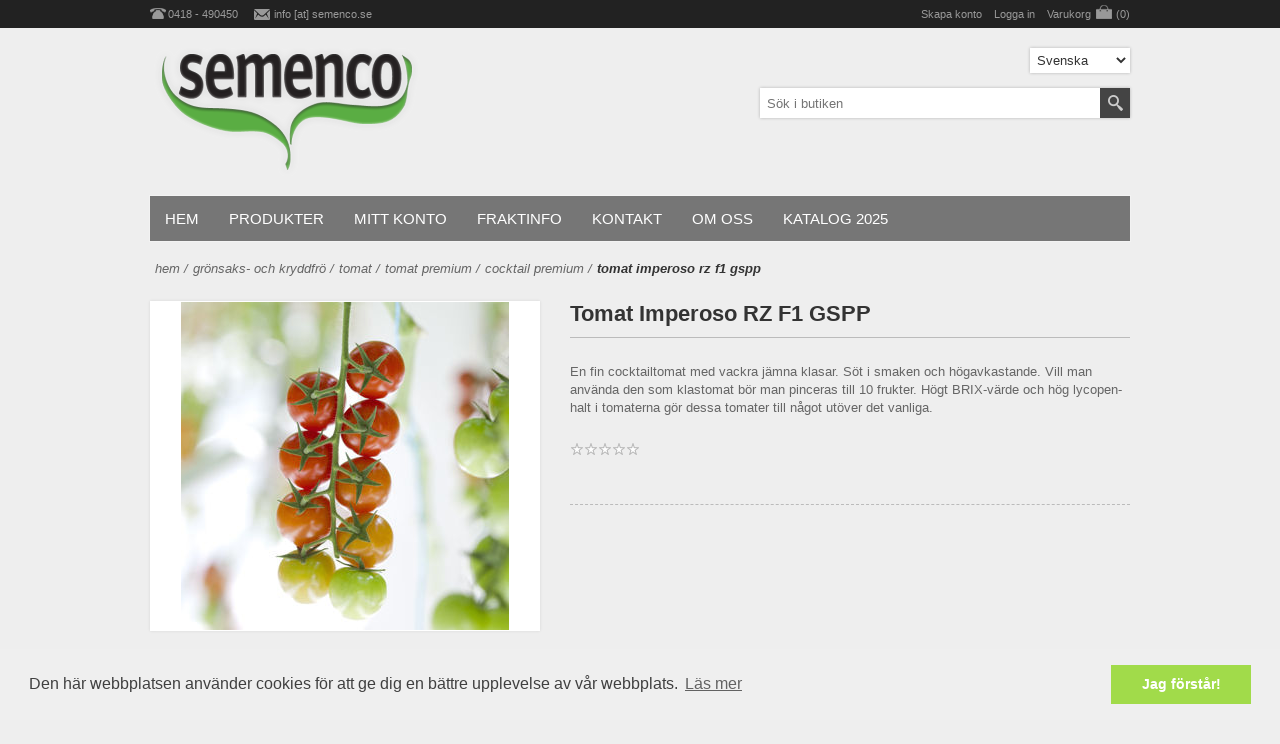

--- FILE ---
content_type: text/html; charset=utf-8
request_url: https://www.semenco.se/tomat-imperoso-rz-f1
body_size: 59188
content:
<!DOCTYPE html><html lang=sv class=html-product-details-page><head><title>Tomat Imperoso RZ F1 GSPP</title><meta charset=UTF-8><meta name=description content=""><meta name=keywords content=""><meta name=generator content=nopCommerce><meta name=viewport content="width=device-width, initial-scale=1.0, user-scalable=0, minimum-scale=1.0, maximum-scale=1.0"><meta property=og:type content=product><meta property=og:title content="Tomat Imperoso RZ F1 GSPP"><meta property=og:description content=""><meta property=og:image content=https://www.semenco.se/images/thumbs/0002108_tomat-imperoso-rz-f1-gspp_328.jpeg><meta property=og:image:url content=https://www.semenco.se/images/thumbs/0002108_tomat-imperoso-rz-f1-gspp_328.jpeg><meta property=og:url content=https://www.semenco.se/tomat-imperoso-rz-f1><meta property=og:site_name content=Semenco><meta property=twitter:card content=summary><meta property=twitter:site content=Semenco><meta property=twitter:title content="Tomat Imperoso RZ F1 GSPP"><meta property=twitter:description content=""><meta property=twitter:image content=https://www.semenco.se/images/thumbs/0002108_tomat-imperoso-rz-f1-gspp_328.jpeg><meta property=twitter:url content=https://www.semenco.se/tomat-imperoso-rz-f1><style>.product-details-page .full-description{display:none}.product-details-page .ui-tabs .full-description{display:block}.product-details-page .tabhead-full-description{display:none}.product-details-page .product-specs-box{display:none}.product-details-page .ui-tabs .product-specs-box{display:block}.product-details-page .ui-tabs .product-specs-box .title{display:none}.product-details-page .product-no-reviews,.product-details-page .product-review-links{display:none}</style><link href=/bundles/mlkgckwegzzjapdzyndzorfxehv1mnct7jmadruedwm.min.css rel=stylesheet><link rel="shortcut icon" href=\icons\icons_0\favicon.ico><body><div class=ajax-loading-block-window style=display:none></div><div id=dialog-notifications-success title=Meddelande style=display:none></div><div id=dialog-notifications-error title=Fel style=display:none></div><div id=dialog-notifications-warning title=Varning style=display:none></div><div id=bar-notification class=bar-notification-container data-close=Stäng></div><!--[if lte IE 8]><div style=clear:both;height:59px;text-align:center;position:relative><a href=http://www.microsoft.com/windows/internet-explorer/default.aspx target=_blank> <img src=/Themes/Alfresco/Content/img/ie_warning.jpg height=42 width=820 alt="You are using an outdated browser. For a faster, safer browsing experience, upgrade for free today."> </a></div><![endif]--><div class=master-wrapper-page><div class=header-line><div class=header-links-wrapper><div class=header-contacts><span class=phone>0418 - 490450</span> <span class=mail><a href="javascript:sevenSpikesCore.AntiSpam(&#34;info&#34;,&#34;semenco.se&#34;)">info [at] semenco.se</a></span></div><div class=header-links><ul><li><a href="/register?returnUrl=%2Ftomat-imperoso-rz-f1" class=ico-register>Skapa konto</a><li><a href="/login?returnUrl=%2Ftomat-imperoso-rz-f1" class=ico-login>Logga in</a><li id=topcartlink><a href=/cart class=ico-cart> <span class=cart-label>Varukorg</span> <span class=cart-qty>(0)</span> </a></ul></div><div id=flyout-cart class=flyout-cart><div class=mini-shopping-cart><div class=count>Din varukorg är tom.</div></div></div></div></div><div class=master-wrapper-content><div class=header><div class=header-logo><a href="/" class=logo> <img alt=Semenco src=https://www.semenco.se/images/thumbs/0004631_0001586_Semenco-logo32.png></a></div><div class=header-selectors-wrapper><div class=language-selector><select id=customerlanguage name=customerlanguage onchange=setLocation(this.value) aria-label="Languages selector"><option selected value="https://www.semenco.se/changelanguage/2?returnUrl=%2Ftomat-imperoso-rz-f1">Svenska<option value="https://www.semenco.se/changelanguage/1?returnUrl=%2Ftomat-imperoso-rz-f1">English</select></div></div><div class="search-box store-search-box"><form method=get id=small-search-box-form action=/search><input type=text class=search-box-text id=small-searchterms autocomplete=off name=q placeholder="Sök i butiken" aria-label="Search store"> <input type=hidden class=instantSearchResourceElement data-highlightfirstfoundelement=true data-minkeywordlength=3 data-defaultproductsortoption=0 data-instantsearchurl=/instantSearchFor data-searchpageurl=/search data-searchinproductdescriptions=true data-numberofvisibleproducts=5> <input type=submit class="button-1 search-box-button" value=Search></form></div></div><div class=header-menu><ul class="mega-menu align-self:center" data-isrtlenabled=false data-enableclickfordropdown=false><li><a href="/" title=Hem><span> Hem</span></a><li class="has-sublist with-dropdown-in-grid"><span class="with-subcategories single-item-categories labelfornextplusbutton">Produkter</span><div class="dropdown categories fullWidth boxes-4"><div class=row-wrapper><div class=row><div class=box><div class=picture-title-wrap><div class=title><a href=/fr%C3%B6-sm%C3%A5skaligt-odling-ekologiskt title="Grönsaks- och Kryddfrö"><span>Gr&#xF6;nsaks- och Kryddfr&#xF6;</span></a></div><div class=picture><a href=/fr%C3%B6-sm%C3%A5skaligt-odling-ekologiskt title="Visa produkter i kategori Grönsaks- och Kryddfrö"> <img class=lazy alt="Bild för kategori Grönsaks- och Kryddfrö" src="[data-uri]" data-original=https://www.semenco.se/images/thumbs/0004081_gronsaks-och-kryddfro_90.png> </a></div></div><ul class=subcategories><li class=subcategory-item><a href=/sallat-4-sallad title=Sallat><span>Sallat</span></a><li class=subcategory-item><a href=/mikroblad title=Microgreens><span>Microgreens</span></a><li class=subcategory-item><a href=/tomat-2 title=Tomat><span>Tomat</span></a><li class=subcategory-item><a href=/k%C3%A5l-4 title=Kål><span>K&#xE5;l</span></a><li class=subcategory-item><a href=/v%C3%A4xthusgr%C3%B6nsaker-2 title=Växthusgrönsaker><span>V&#xE4;xthusgr&#xF6;nsaker</span></a><li class=subcategory-item><a href=/squash title=Squash><span>Squash</span></a><li class=subcategory-item><a href=/rotfrukter-4 title=Rotfrukter><span>Rotfrukter</span></a><li class=subcategory-item><a href=/l%C3%B6k-5 title=Lök><span>L&#xF6;k</span></a><li class=subcategory-item><a href=/b%C3%B6na-och-%C3%A4rta title="Bönor och ärtor"><span>B&#xF6;nor och &#xE4;rtor</span></a><li class=subcategory-item><a href=/kron%C3%A4rtskocka-2 title=Kronärtskocka><span>Kron&#xE4;rtskocka</span></a><li class="subcategory-item all"><a class=view-all href=/fr%C3%B6-sm%C3%A5skaligt-odling-ekologiskt title="View all"> <span>View all</span> </a></ul></div><div class=box><div class=picture-title-wrap><div class=title><a href=/s%C3%A4ttl%C3%B6k-plantor-och-kn%C3%B6lar title="Sättlök &amp; Plantor"><span>S&#xE4;ttl&#xF6;k &amp; Plantor</span></a></div><div class=picture><a href=/s%C3%A4ttl%C3%B6k-plantor-och-kn%C3%B6lar title="Visa produkter i kategori Sättlök &amp; Plantor"> <img class=lazy alt="Bild för kategori Sättlök &amp; Plantor" src="[data-uri]" data-original=https://www.semenco.se/images/thumbs/0004005_sattlok-plantor_90.jpeg> </a></div></div><ul class=subcategories><li class=subcategory-item><a href=/sattlok title=Sättlök><span>S&#xE4;ttl&#xF6;k</span></a></ul></div><div class=box><div class=picture-title-wrap><div class=title><a href=/prydnadsv%C3%A4xter title=Prydnadsväxter><span>Prydnadsv&#xE4;xter</span></a></div><div class=picture><a href=/prydnadsv%C3%A4xter title="Visa produkter i kategori Prydnadsväxter"> <img class=lazy alt="Bild för kategori Prydnadsväxter" src="[data-uri]" data-original=https://www.semenco.se/images/thumbs/0003839_prydnadsvaxter_90.jpeg> </a></div></div><ul class=subcategories><li class=subcategory-item><a href=/snittblommor-blommor-blomfr%C3%B6 title=Snittblommor><span>Snittblommor</span></a><li class=subcategory-item><a href=/prydnadsv%C3%A4xter-2 title=Utplanteringsväxter><span>Utplanteringsv&#xE4;xter</span></a></ul></div><div class=box><div class=picture-title-wrap><div class=title><a href=/g%C3%B6dsel-g%C3%B6dning-odling title=Gödsel><span>G&#xF6;dsel</span></a></div><div class=picture><a href=/g%C3%B6dsel-g%C3%B6dning-odling title="Visa produkter i kategori Gödsel"> <img class=lazy alt="Bild för kategori Gödsel" src="[data-uri]" data-original=https://www.semenco.se/images/thumbs/0000808_godsel_90.jpeg> </a></div></div><ul class=subcategories><li class=subcategory-item><a href=/fast title="Fast, ekologisk odling"><span>Fast, ekologisk odling</span></a><li class=subcategory-item><a href=/flytande-3 title="Flytande, ekologisk odling"><span>Flytande, ekologisk odling</span></a></ul></div></div><div class=row><div class=box><div class=picture-title-wrap><div class=title><a href=/tackning title="Nät- och Fiberduk"><span>N&#xE4;t- och Fiberduk</span></a></div><div class=picture><a href=/tackning title="Visa produkter i kategori Nät- och Fiberduk"> <img class=lazy alt="Bild för kategori Nät- och Fiberduk" src="[data-uri]" data-original=https://www.semenco.se/images/thumbs/0002536_nat-och-fiberduk_90.jpeg> </a></div></div><ul class=subcategories><li class=subcategory-item><a href=/insektsn%C3%A4t-3 title=Insektsnät><span>Insektsn&#xE4;t</span></a><li class=subcategory-item><a href=/f%C3%A5gel-och-hageln%C3%A4t title=Fågel-hagelnät><span>F&#xE5;gel-hageln&#xE4;t</span></a><li class=subcategory-item><a href=/v%C3%A4v title=Fiberduk><span>Fiberduk</span></a><li class=subcategory-item><a href=/markt%C3%A4ckduk title=Marktäckduk><span>Markt&#xE4;ckduk</span></a><li class=subcategory-item><a href=/skuggn%C3%A4t title=Skuggnät><span>Skuggn&#xE4;t</span></a><li class=subcategory-item><a href=/vindskyddsn%C3%A4t title=Vindskyddsnät><span>Vindskyddsn&#xE4;t</span></a><li class=subcategory-item><a href=/%C3%A4rtn%C3%A4t title=Stödnät><span>St&#xF6;dn&#xE4;t</span></a><li class=subcategory-item><a href=/tillbeh%C3%B6r-till-n%C3%A4t title="Tillbehör till nät"><span>Tillbeh&#xF6;r till n&#xE4;t</span></a></ul></div><div class=box><div class=picture-title-wrap><div class=title><a href=/redskap-handredskap-odling title=Redskap><span>Redskap</span></a></div><div class=picture><a href=/redskap-handredskap-odling title="Visa produkter i kategori Redskap"> <img class=lazy alt="Bild för kategori Redskap" src="[data-uri]" data-original=https://www.semenco.se/images/thumbs/0001482_redskap_90.jpeg> </a></div></div><ul class=subcategories><li class=subcategory-item><a href=/redskap-fr%C3%A5n-neversink-farm title="Redskap från NEVERSINK FARM"><span>Redskap fr&#xE5;n NEVERSINK FARM</span></a><li class=subcategory-item><a href=/ogr%C3%A4sbr%C3%A4nnare title=Ogräsbrännare><span>Ogr&#xE4;sbr&#xE4;nnare</span></a><li class=subcategory-item><a href=/redskap-f%C3%B6r-s%C3%A5dd-och-plantering title="Redskap för sådd och plantering"><span>Redskap f&#xF6;r s&#xE5;dd och plantering</span></a><li class=subcategory-item><a href=/redskap-f%C3%B6r-sk%C3%B6rd title="Redskap för skörd"><span>Redskap f&#xF6;r sk&#xF6;rd</span></a><li class=subcategory-item><a href=/hjulhackor-och-redskap-till-dessa title="Hjulhackor och redskap till dessa"><span>Hjulhackor och redskap till dessa</span></a><li class=subcategory-item><a href=/handredskap-f%C3%B6r-ogr%C3%A4srensning title="Handredskap för ogräsrensning"><span>Handredskap f&#xF6;r ogr&#xE4;srensning</span></a><li class=subcategory-item><a href=/handredskap-f%C3%B6r-jordbearbetning-och-s%C3%A5b%C3%A4ddsberedning title=Handredskap><span>Handredskap</span></a><li class=subcategory-item><a href=/skaft-till-handredskap title="Skaft till handredskap"><span>Skaft till handredskap</span></a></ul></div><div class=box><div class=picture-title-wrap><div class=title><a href=/regnkl%C3%A4der-arbetskl%C3%A4der title=Arbetskläder><span>Arbetskl&#xE4;der</span></a></div><div class=picture><a href=/regnkl%C3%A4der-arbetskl%C3%A4der title="Visa produkter i kategori Arbetskläder"> <img class=lazy alt="Bild för kategori Arbetskläder" src="[data-uri]" data-original=https://www.semenco.se/images/thumbs/0001481_arbetsklader_90.png> </a></div></div><ul class=subcategories><li class=subcategory-item><a href=/jackor title=Jackor><span>Jackor</span></a><li class=subcategory-item><a href=/arbetshandskar-terrateck-2 title="Arbetshandskar Terrateck"><span>Arbetshandskar Terrateck</span></a><li class=subcategory-item><a href=/byxor title=Byxor><span>Byxor</span></a></ul></div><div class=empty-box></div></div></div></div><li><a href=/customer/info title="Mitt konto"><span> Mitt konto</span></a><li><a href=/fraktinfo title=Fraktinfo><span> Fraktinfo</span></a><li><a href=/contactus-2 title=Kontakt><span> Kontakt</span></a><li><a href=/om-oss title="Om oss"><span> Om oss</span></a><li><a href=https://www.semenco.se/kataloger-3 title="Katalog 2025"><span> Katalog 2025</span></a></ul><div class=menu-title><span>Menu</span></div><ul class="mega-menu-responsive align-self:center"><li><a href="/" title=Hem><span> Hem</span></a><li class=has-sublist><span class="with-subcategories single-item-categories labelfornextplusbutton">Produkter</span><div class=plus-button></div><div class=sublist-wrap><ul class=sublist><li class=back-button><span>back</span><li class=has-sublist><a href=/fr%C3%B6-sm%C3%A5skaligt-odling-ekologiskt title="Grönsaks- och Kryddfrö" class=with-subcategories><span>Gr&#xF6;nsaks- och Kryddfr&#xF6;</span></a><div class=plus-button></div><div class=sublist-wrap><ul class=sublist><li class=back-button><span>back</span><li class=has-sublist><a href=/sallat-4-sallad title=Sallat class=with-subcategories><span>Sallat</span></a><div class=plus-button></div><div class=sublist-wrap><ul class=sublist><li class=back-button><span>back</span><li><a class=lastLevelCategory href=/krispsallat title=Krispsallat><span>Krispsallat</span></a><li><a class=lastLevelCategory href=/isbergssallat title=Isbergssallat><span>Isbergssallat</span></a><li><a class=lastLevelCategory href=/romansallat title=Romansallat><span>Romansallat</span></a><li><a class=lastLevelCategory href=/mini-cosberg title="Mini Cosberg"><span>Mini Cosberg</span></a><li><a class=lastLevelCategory href=/bataviasallat title=Bataviasallat><span>Bataviasallat</span></a><li><a class=lastLevelCategory href=/ekbladsallat title=Ekbladsallat><span>Ekbladsallat</span></a><li><a class=lastLevelCategory href=/huvudsallat title=Huvudsallat><span>Huvudsallat</span></a><li><a class=lastLevelCategory href=/lollo-bionda title="Lollo bionda"><span>Lollo bionda</span></a><li><a class=lastLevelCategory href=/kristallsallat title=Kristallsallat><span>Kristallsallat</span></a><li><a class=lastLevelCategory href=/lollo-rosso title="Lollo rosso"><span>Lollo rosso</span></a><li><a class=view-all href=/sallat-4-sallad title="View all"> <span>View all</span> </a></ul></div><li class=has-sublist><a href=/mikroblad title=Microgreens class=with-subcategories><span>Microgreens</span></a><div class=plus-button></div><div class=sublist-wrap><ul class=sublist><li class=back-button><span>back</span><li><a class=lastLevelCategory href=/%C3%A4rtor-till-skottodling-microgreens title="Ärta - Mikroblad"><span>&#xC4;rta - Mikroblad</span></a><li><a class=lastLevelCategory href=/tatsoi title=Tatsoi><span>Tatsoi</span></a><li><a class=lastLevelCategory href=/basilika-2 title="Basilika - Mikroblad"><span>Basilika - Mikroblad</span></a><li><a class=lastLevelCategory href=/broccoli-3 title="Broccoli - Mikroblad"><span>Broccoli - Mikroblad</span></a><li><a class=lastLevelCategory href=/r%C3%B6dk%C3%A5l-2 title="Rödkål - Mikroblad"><span>R&#xF6;dk&#xE5;l - Mikroblad</span></a><li><a class=lastLevelCategory href=/gr%C3%B6nk%C3%A5l-3 title="Grönkål och Svartkål - Mikroblad"><span>Gr&#xF6;nk&#xE5;l och Svartk&#xE5;l - Mikroblad</span></a><li><a class=lastLevelCategory href=/k%C3%A5lrabbi-3 title="Kålrabbi - Mikroblad"><span>K&#xE5;lrabbi - Mikroblad</span></a><li><a class=lastLevelCategory href=/sareptasenap title="Sareptasenap - Mikroblad"><span>Sareptasenap - Mikroblad</span></a><li><a class=lastLevelCategory href=/mizuna title="Mizuna - Mikroblad"><span>Mizuna - Mikroblad</span></a><li><a class=lastLevelCategory href=/krasse-2 title="Krasse - Mikroblad"><span>Krasse - Mikroblad</span></a><li><a class=view-all href=/mikroblad title="View all"> <span>View all</span> </a></ul></div><li class=has-sublist><a href=/tomat-2 title=Tomat class=with-subcategories><span>Tomat</span></a><div class=plus-button></div><div class=sublist-wrap><ul class=sublist><li class=back-button><span>back</span><li class=has-sublist><a href=/tomat-klassiker title="Tomat Klassiker" class=with-subcategories><span>Tomat Klassiker</span></a><div class=plus-button></div><div class=sublist-wrap><ul class=sublist><li class=back-button><span>back</span><li><a class=lastLevelCategory href=/tomatstandardtomat title=Standard><span>Standard</span></a><li><a class=lastLevelCategory href=/tomat-coeur-de-boeuf title="Tomat Coeur de boeuf"><span>Tomat Coeur de boeuf</span></a><li><a class=lastLevelCategory href=/tomatcocktailtomat title=Cocktail><span>Cocktail</span></a><li><a class=lastLevelCategory href=/tomatk%C3%B6rsb%C3%A4rstomat title=Körsbär><span>K&#xF6;rsb&#xE4;r</span></a><li><a class=lastLevelCategory href=/tomatplommontomat title=Plommon><span>Plommon</span></a><li><a class=lastLevelCategory href=/mini-plommon title="Mini plommon"><span>Mini plommon</span></a><li><a class=lastLevelCategory href=/tomatsan-marzano-tomat title="San Marzano"><span>San Marzano</span></a><li><a class=lastLevelCategory href=/tomatgrundstam title=Grundstam><span>Grundstam</span></a><li><a class=lastLevelCategory href=/busktomat title=Busktomat><span>Busktomat</span></a></ul></div><li class=has-sublist><a href=/tomat-premium title="Tomat Premium" class=with-subcategories><span>Tomat Premium</span></a><div class=plus-button></div><div class=sublist-wrap><ul class=sublist><li class=back-button><span>back</span><li><a class=lastLevelCategory href=/standard-premium title="Standard Premium"><span>Standard Premium</span></a><li><a class=lastLevelCategory href=/k%C3%B6rsb%C3%A4r-premium title="Körsbär Premium"><span>K&#xF6;rsb&#xE4;r Premium</span></a><li><a class=lastLevelCategory href=/cocktail-premium title="Cocktail Premium"><span>Cocktail Premium</span></a><li><a class=lastLevelCategory href=/miniplommon-premium title="Miniplommon Premium"><span>Miniplommon Premium</span></a><li><a class=lastLevelCategory href=/plommon-premium title="Plommon Premium"><span>Plommon Premium</span></a><li><a class=lastLevelCategory href=/bifftomat-premium title="Bifftomat Premium"><span>Bifftomat Premium</span></a><li><a class=lastLevelCategory href=/premium-san-marzano title="San Marzano Premium"><span>San Marzano Premium</span></a><li><a class=lastLevelCategory href=/coeur-de-boeuf-premium title="Coeur de Boeuf Premium"><span>Coeur de Boeuf Premium</span></a></ul></div></ul></div><li class=has-sublist><a href=/k%C3%A5l-4 title=Kål class=with-subcategories><span>K&#xE5;l</span></a><div class=plus-button></div><div class=sublist-wrap><ul class=sublist><li class=back-button><span>back</span><li><a class=lastLevelCategory href=/vitk%C3%A5l-3 title=Vitkål><span>Vitk&#xE5;l</span></a><li><a class=lastLevelCategory href=/blomk%C3%A5l-3 title=Blomkål><span>Blomk&#xE5;l</span></a><li><a class=lastLevelCategory href=/blomk%C3%A5l-special title="Blomkål, special"><span>Blomk&#xE5;l, special</span></a><li><a class=lastLevelCategory href=/romanesco title=Romanesco><span>Romanesco</span></a><li><a class=lastLevelCategory href=/broccoli title=Broccoli><span>Broccoli</span></a><li><a class=lastLevelCategory href=/r%C3%B6dk%C3%A5l title=Rödkål><span>R&#xF6;dk&#xE5;l</span></a><li><a class=lastLevelCategory href=/savoyk%C3%A5l title=Savoykål><span>Savoyk&#xE5;l</span></a><li><a class=lastLevelCategory href=/gr%C3%B6nk%C3%A5l title=Grönkål><span>Gr&#xF6;nk&#xE5;l</span></a><li><a class=lastLevelCategory href=/brysselk%C3%A5l title=Brysselkål><span>Brysselk&#xE5;l</span></a><li><a class=lastLevelCategory href=/kinak%C3%A5l title=Kinakål><span>Kinak&#xE5;l</span></a><li><a class=view-all href=/k%C3%A5l-4 title="View all"> <span>View all</span> </a></ul></div><li class=has-sublist><a href=/v%C3%A4xthusgr%C3%B6nsaker-2 title=Växthusgrönsaker class=with-subcategories><span>V&#xE4;xthusgr&#xF6;nsaker</span></a><div class=plus-button></div><div class=sublist-wrap><ul class=sublist><li class=back-button><span>back</span><li class=has-sublist><a href=/v%C3%A4xthusgurka-3 title="Gurka - Växthus" class=with-subcategories><span>Gurka - V&#xE4;xthus</span></a><div class=plus-button></div><div class=sublist-wrap><ul class=sublist><li class=back-button><span>back</span><li><a class=lastLevelCategory href=/gurka title=Slanggurka><span>Slanggurka</span></a><li><a class=lastLevelCategory href=/cocktailgurka title=Cocktailgurka><span>Cocktailgurka</span></a><li><a class=lastLevelCategory href=/minigurka title=Minigurka><span>Minigurka</span></a><li><a class=lastLevelCategory href=/suyo-long title="Suyo Long"><span>Suyo Long</span></a></ul></div><li class=has-sublist><a href=/paprika-3 title="Paprika - Växthus" class=with-subcategories><span>Paprika - V&#xE4;xthus</span></a><div class=plus-button></div><div class=sublist-wrap><ul class=sublist><li class=back-button><span>back</span><li><a class=lastLevelCategory href=/blockpaprika title=Block><span>Block</span></a><li><a class=lastLevelCategory href=/dulce-italian title=Spets><span>Spets</span></a><li><a class=lastLevelCategory href=/lamuyopaprika title=Lamuyo><span>Lamuyo</span></a><li><a class=lastLevelCategory href=/snackpaprika title=Snack><span>Snack</span></a></ul></div><li><a class=lastLevelCategory href=/chili-2 title="Chili - Växthus"><span>Chili - V&#xE4;xthus</span></a><li><a class=lastLevelCategory href=/aubergine-2 title="Aubergine - Växthus"><span>Aubergine - V&#xE4;xthus</span></a><li class=has-sublist><a href=/melon-3 title="Melon - Växthus" class=with-subcategories><span>Melon - V&#xE4;xthus</span></a><div class=plus-button></div><div class=sublist-wrap><ul class=sublist><li class=back-button><span>back</span><li><a class=lastLevelCategory href=/charentaismelon title=Charentais><span>Charentais</span></a><li><a class=lastLevelCategory href=/vattenmelon title=Vatten><span>Vatten</span></a><li><a class=lastLevelCategory href=/cantaloupe title=Cantaloupe><span>Cantaloupe</span></a></ul></div></ul></div><li><a class=lastLevelCategory href=/squash title=Squash><span>Squash</span></a><li class=has-sublist><a href=/rotfrukter-4 title=Rotfrukter class=with-subcategories><span>Rotfrukter</span></a><div class=plus-button></div><div class=sublist-wrap><ul class=sublist><li class=back-button><span>back</span><li><a class=lastLevelCategory href=/morot-orange-ekologisk title="Morot ekologiskt odlat frö"><span>Morot ekologiskt odlat fr&#xF6;</span></a><li><a class=lastLevelCategory href=/morot title="Morot, orange"><span>Morot, orange</span></a><li><a class=lastLevelCategory href=/morot-special title="Morot, special"><span>Morot, special</span></a><li><a class=lastLevelCategory href=/palsternacka title=Palsternacka><span>Palsternacka</span></a><li><a class=lastLevelCategory href=/r%C3%B6dbeta title=Rödbeta><span>R&#xF6;dbeta</span></a><li><a class=lastLevelCategory href=/gulbeta title=Gulbeta><span>Gulbeta</span></a><li><a class=lastLevelCategory href=/polkabeta title=Polkabeta><span>Polkabeta</span></a><li><a class=lastLevelCategory href=/vitbeta-2 title=Vitbeta><span>Vitbeta</span></a><li><a class=lastLevelCategory href=/k%C3%A5lrot title=Kålrot><span>K&#xE5;lrot</span></a><li><a class=lastLevelCategory href=/rotpersilja title=Rotpersilja><span>Rotpersilja</span></a><li><a class=view-all href=/rotfrukter-4 title="View all"> <span>View all</span> </a></ul></div><li class=has-sublist><a href=/l%C3%B6k-5 title=Lök class=with-subcategories><span>L&#xF6;k</span></a><div class=plus-button></div><div class=sublist-wrap><ul class=sublist><li class=back-button><span>back</span><li><a class=lastLevelCategory href=/gul-l%C3%B6k-2 title="Gul lök"><span>Gul l&#xF6;k</span></a><li><a class=lastLevelCategory href=/r%C3%B6d-l%C3%B6k title="Röd lök"><span>R&#xF6;d l&#xF6;k</span></a><li><a class=lastLevelCategory href=/l%C3%B6k-special title="Lök, special"><span>L&#xF6;k, special</span></a><li><a class=lastLevelCategory href=/schalottenl%C3%B6k title=Schalottenlök><span>Schalottenl&#xF6;k</span></a><li><a class=lastLevelCategory href=/salladsl%C3%B6k title=Salladslök><span>Salladsl&#xF6;k</span></a><li><a class=lastLevelCategory href=/purjolok title=Purjolök><span>Purjol&#xF6;k</span></a></ul></div><li class=has-sublist><a href=/b%C3%B6na-och-%C3%A4rta title="Bönor och ärtor" class=with-subcategories><span>B&#xF6;nor och &#xE4;rtor</span></a><div class=plus-button></div><div class=sublist-wrap><ul class=sublist><li class=back-button><span>back</span><li><a class=lastLevelCategory href=/buskbrytb%C3%B6na title=Buskbrytböna><span>Buskbrytb&#xF6;na</span></a><li><a class=lastLevelCategory href=/buskflagoletb%C3%B6na title=Buskflagoletböna><span>Buskflagoletb&#xF6;na</span></a><li><a class=lastLevelCategory href=/socker%C3%A4rta title=Sockerärt><span>Socker&#xE4;rt</span></a><li><a class=lastLevelCategory href=/buskvaxb%C3%B6na title=Buskvaxböna><span>Buskvaxb&#xF6;na</span></a><li><a class=lastLevelCategory href=/st%C3%B6rbrytb%C3%B6na title=Störbrytböna><span>St&#xF6;rbrytb&#xF6;na</span></a><li><a class=lastLevelCategory href=/st%C3%B6rsk%C3%A4rb%C3%B6na title=Störskärböna><span>St&#xF6;rsk&#xE4;rb&#xF6;na</span></a><li><a class=lastLevelCategory href=/busksk%C3%A4rb%C3%B6na title=Buskskärböna><span>Busksk&#xE4;rb&#xF6;na</span></a><li><a class=lastLevelCategory href=/brytsocker%C3%A4rt-2 title=Brytsockerärt><span>Brytsocker&#xE4;rt</span></a></ul></div><li><a class=lastLevelCategory href=/kron%C3%A4rtskocka-2 title=Kronärtskocka><span>Kron&#xE4;rtskocka</span></a><li><a class=view-all href=/fr%C3%B6-sm%C3%A5skaligt-odling-ekologiskt title="View all"> <span>View all</span> </a></ul></div><li class=has-sublist><a href=/s%C3%A4ttl%C3%B6k-plantor-och-kn%C3%B6lar title="Sättlök &amp; Plantor" class=with-subcategories><span>S&#xE4;ttl&#xF6;k &amp; Plantor</span></a><div class=plus-button></div><div class=sublist-wrap><ul class=sublist><li class=back-button><span>back</span><li class=has-sublist><a href=/sattlok title=Sättlök class=with-subcategories><span>S&#xE4;ttl&#xF6;k</span></a><div class=plus-button></div><div class=sublist-wrap><ul class=sublist><li class=back-button><span>back</span><li><a class=lastLevelCategory href=/v%C3%A5rplantering title="Vårplantering - FÖRBESTÄLLNING"><span>V&#xE5;rplantering - F&#xD6;RBEST&#xC4;LLNING</span></a></ul></div></ul></div><li class=has-sublist><a href=/prydnadsv%C3%A4xter title=Prydnadsväxter class=with-subcategories><span>Prydnadsv&#xE4;xter</span></a><div class=plus-button></div><div class=sublist-wrap><ul class=sublist><li class=back-button><span>back</span><li class=has-sublist><a href=/snittblommor-blommor-blomfr%C3%B6 title=Snittblommor class=with-subcategories><span>Snittblommor</span></a><div class=plus-button></div><div class=sublist-wrap><ul class=sublist><li class=back-button><span>back</span><li><a class=lastLevelCategory href=/prydnadsk%C3%A5l title=Prydnadskål><span>Prydnadsk&#xE5;l</span></a><li><a class=lastLevelCategory href=/lukt%C3%A4rter title=Luktärter><span>Lukt&#xE4;rter</span></a><li><a class=lastLevelCategory href=/callistephus-aster title="Callistephus (Aster)"><span>Callistephus (Aster)</span></a><li><a class=lastLevelCategory href=/cosmos-rosensk%C3%A4ra title="Cosmos (Rosenskära)"><span>Cosmos (Rosensk&#xE4;ra)</span></a><li><a class=lastLevelCategory href=/dahlia-fr%C3%B6 title=Special><span>Special</span></a><li><a class=lastLevelCategory href=/dianthus-phlox title="Dianthus  &amp; Phlox (Nejlika &amp; Flox)"><span>Dianthus &amp; Phlox (Nejlika &amp; Flox)</span></a><li><a class=lastLevelCategory href=/solros title="Helianthus (Solros)"><span>Helianthus (Solros)</span></a><li><a class=lastLevelCategory href=/rudbeckia-calendula-ringblomma title="Calendula (Ringblomma) &amp; Rudbeckia"><span>Calendula (Ringblomma) &amp; Rudbeckia</span></a><li><a class=lastLevelCategory href=/zinnia title=Zinnia><span>Zinnia</span></a><li><a class=lastLevelCategory href=/helichrysum-eternell title="Helichrysum (Eternell)"><span>Helichrysum (Eternell)</span></a><li><a class=view-all href=/snittblommor-blommor-blomfr%C3%B6 title="View all"> <span>View all</span> </a></ul></div><li><a class=lastLevelCategory href=/prydnadsv%C3%A4xter-2 title=Utplanteringsväxter><span>Utplanteringsv&#xE4;xter</span></a></ul></div><li class=has-sublist><a href=/g%C3%B6dsel-g%C3%B6dning-odling title=Gödsel class=with-subcategories><span>G&#xF6;dsel</span></a><div class=plus-button></div><div class=sublist-wrap><ul class=sublist><li class=back-button><span>back</span><li><a class=lastLevelCategory href=/fast title="Fast, ekologisk odling"><span>Fast, ekologisk odling</span></a><li><a class=lastLevelCategory href=/flytande-3 title="Flytande, ekologisk odling"><span>Flytande, ekologisk odling</span></a></ul></div><li class=has-sublist><a href=/tackning title="Nät- och Fiberduk" class=with-subcategories><span>N&#xE4;t- och Fiberduk</span></a><div class=plus-button></div><div class=sublist-wrap><ul class=sublist><li class=back-button><span>back</span><li><a class=lastLevelCategory href=/insektsn%C3%A4t-3 title=Insektsnät><span>Insektsn&#xE4;t</span></a><li><a class=lastLevelCategory href=/f%C3%A5gel-och-hageln%C3%A4t title=Fågel-hagelnät><span>F&#xE5;gel-hageln&#xE4;t</span></a><li><a class=lastLevelCategory href=/v%C3%A4v title=Fiberduk><span>Fiberduk</span></a><li><a class=lastLevelCategory href=/markt%C3%A4ckduk title=Marktäckduk><span>Markt&#xE4;ckduk</span></a><li><a class=lastLevelCategory href=/skuggn%C3%A4t title=Skuggnät><span>Skuggn&#xE4;t</span></a><li><a class=lastLevelCategory href=/vindskyddsn%C3%A4t title=Vindskyddsnät><span>Vindskyddsn&#xE4;t</span></a><li><a class=lastLevelCategory href=/%C3%A4rtn%C3%A4t title=Stödnät><span>St&#xF6;dn&#xE4;t</span></a><li><a class=lastLevelCategory href=/tillbeh%C3%B6r-till-n%C3%A4t title="Tillbehör till nät"><span>Tillbeh&#xF6;r till n&#xE4;t</span></a></ul></div><li class=has-sublist><a href=/redskap-handredskap-odling title=Redskap class=with-subcategories><span>Redskap</span></a><div class=plus-button></div><div class=sublist-wrap><ul class=sublist><li class=back-button><span>back</span><li><a class=lastLevelCategory href=/redskap-fr%C3%A5n-neversink-farm title="Redskap från NEVERSINK FARM"><span>Redskap fr&#xE5;n NEVERSINK FARM</span></a><li><a class=lastLevelCategory href=/ogr%C3%A4sbr%C3%A4nnare title=Ogräsbrännare><span>Ogr&#xE4;sbr&#xE4;nnare</span></a><li class=has-sublist><a href=/redskap-f%C3%B6r-s%C3%A5dd-och-plantering title="Redskap för sådd och plantering" class=with-subcategories><span>Redskap f&#xF6;r s&#xE5;dd och plantering</span></a><div class=plus-button></div><div class=sublist-wrap><ul class=sublist><li class=back-button><span>back</span><li><a class=lastLevelCategory href=/s%C3%A5hjul-s%C3%A5skivor title="Såhjul &amp; Såskiva till Jang"><span>S&#xE5;hjul &amp; S&#xE5;skiva till Jang</span></a><li><a class=lastLevelCategory href=/maskinerverktyg title=Maskiner/Verktyg><span>Maskiner/Verktyg</span></a><li><a class=lastLevelCategory href=/plantbratte-saband title="Plantbrätte, Tillbehör &amp; Såband"><span>Plantbr&#xE4;tte, Tillbeh&#xF6;r &amp; S&#xE5;band</span></a></ul></div><li><a class=lastLevelCategory href=/redskap-f%C3%B6r-sk%C3%B6rd title="Redskap för skörd"><span>Redskap f&#xF6;r sk&#xF6;rd</span></a><li><a class=lastLevelCategory href=/hjulhackor-och-redskap-till-dessa title="Hjulhackor och redskap till dessa"><span>Hjulhackor och redskap till dessa</span></a><li><a class=lastLevelCategory href=/handredskap-f%C3%B6r-ogr%C3%A4srensning title="Handredskap för ogräsrensning"><span>Handredskap f&#xF6;r ogr&#xE4;srensning</span></a><li><a class=lastLevelCategory href=/handredskap-f%C3%B6r-jordbearbetning-och-s%C3%A5b%C3%A4ddsberedning title=Handredskap><span>Handredskap</span></a><li><a class=lastLevelCategory href=/skaft-till-handredskap title="Skaft till handredskap"><span>Skaft till handredskap</span></a></ul></div><li class=has-sublist><a href=/regnkl%C3%A4der-arbetskl%C3%A4der title=Arbetskläder class=with-subcategories><span>Arbetskl&#xE4;der</span></a><div class=plus-button></div><div class=sublist-wrap><ul class=sublist><li class=back-button><span>back</span><li><a class=lastLevelCategory href=/jackor title=Jackor><span>Jackor</span></a><li><a class=lastLevelCategory href=/arbetshandskar-terrateck-2 title="Arbetshandskar Terrateck"><span>Arbetshandskar Terrateck</span></a><li><a class=lastLevelCategory href=/byxor title=Byxor><span>Byxor</span></a></ul></div></ul></div><li><a href=/customer/info title="Mitt konto"><span> Mitt konto</span></a><li><a href=/fraktinfo title=Fraktinfo><span> Fraktinfo</span></a><li><a href=/contactus-2 title=Kontakt><span> Kontakt</span></a><li><a href=/om-oss title="Om oss"><span> Om oss</span></a><li><a href=https://www.semenco.se/kataloger-3 title="Katalog 2025"><span> Katalog 2025</span></a></ul></div><div class=ajaxCartInfo data-getajaxcartbuttonurl=/NopAjaxCart/GetAjaxCartButtonsAjax data-productpageaddtocartbuttonselector=.add-to-cart-button data-productboxaddtocartbuttonselector=.product-box-add-to-cart-button data-productboxproductitemelementselector=.product-item data-usenopnotification=False data-nopnotificationresource="Produkten lades till i din &lt;a href=&#34;/cart&#34;>varukorg&lt;/a>" data-enableonproductpage=True data-enableoncatalogpages=True data-minishoppingcartquatityformattingresource=({0}) data-miniwishlistquatityformattingresource=({0}) data-addtowishlistbuttonselector=.add-to-wishlist-button></div><input id=addProductVariantToCartUrl name=addProductVariantToCartUrl type=hidden value=/AddProductFromProductDetailsPageToCartAjax> <input id=addProductToCartUrl name=addProductToCartUrl type=hidden value=/AddProductToCartAjax> <input id=miniShoppingCartUrl name=miniShoppingCartUrl type=hidden value=/MiniShoppingCart> <input id=flyoutShoppingCartUrl name=flyoutShoppingCartUrl type=hidden value=/NopAjaxCartFlyoutShoppingCart> <input id=checkProductAttributesUrl name=checkProductAttributesUrl type=hidden value=/CheckIfProductOrItsAssociatedProductsHasAttributes> <input id=getMiniProductDetailsViewUrl name=getMiniProductDetailsViewUrl type=hidden value=/GetMiniProductDetailsView> <input id=flyoutShoppingCartPanelSelector name=flyoutShoppingCartPanelSelector type=hidden value=#flyout-cart> <input id=shoppingCartMenuLinkSelector name=shoppingCartMenuLinkSelector type=hidden value=.cart-qty> <input id=wishlistMenuLinkSelector name=wishlistMenuLinkSelector type=hidden value=span.wishlist-qty><div id=product-ribbon-info data-productid=10271 data-productboxselector=".product-item, .item-holder" data-productboxpicturecontainerselector=".picture, .item-picture" data-productpagepicturesparentcontainerselector=.product-essential data-productpagebugpicturecontainerselector=.picture data-retrieveproductribbonsurl=/RetrieveProductRibbons></div><div class=quickViewData data-productselector=.product-item data-productselectorchild=.buttons data-retrievequickviewurl=/quickviewdata data-quickviewbuttontext="Quick View" data-quickviewbuttontitle="Quick View" data-isquickviewpopupdraggable=False data-enablequickviewpopupoverlay=True data-accordionpanelsheightstyle=content data-getquickviewbuttonroute=/getquickviewbutton></div><div class=ajax-loading-block-window style=display:none><div class=loading-image></div></div><div class=master-column-wrapper><div class=center-1><div class=breadcrumb><ul itemscope itemtype=http://schema.org/BreadcrumbList><li><span> <a href="/"> <span>Hem</span> </a> </span> <span class=delimiter>/</span><li itemprop=itemListElement itemscope itemtype=http://schema.org/ListItem><a href=/fr%C3%B6-sm%C3%A5skaligt-odling-ekologiskt itemprop=item> <span itemprop=name>Gr&#xF6;nsaks- och Kryddfr&#xF6;</span> </a> <span class=delimiter>/</span><meta itemprop=position content=1><li itemprop=itemListElement itemscope itemtype=http://schema.org/ListItem><a href=/tomat-2 itemprop=item> <span itemprop=name>Tomat</span> </a> <span class=delimiter>/</span><meta itemprop=position content=2><li itemprop=itemListElement itemscope itemtype=http://schema.org/ListItem><a href=/tomat-premium itemprop=item> <span itemprop=name>Tomat Premium</span> </a> <span class=delimiter>/</span><meta itemprop=position content=3><li itemprop=itemListElement itemscope itemtype=http://schema.org/ListItem><a href=/cocktail-premium itemprop=item> <span itemprop=name>Cocktail Premium</span> </a> <span class=delimiter>/</span><meta itemprop=position content=4><li itemprop=itemListElement itemscope itemtype=http://schema.org/ListItem><strong class=current-item itemprop=name>Tomat Imperoso RZ F1 GSPP</strong> <span itemprop=item itemscope itemtype=http://schema.org/Thing id=/tomat-imperoso-rz-f1> </span><meta itemprop=position content=5></ul></div><div class="page product-details-page"><div class=page-body><form method=post id=product-details-form action=/tomat-imperoso-rz-f1><div itemscope itemtype=http://schema.org/Product><meta itemprop=name content="Tomat Imperoso RZ F1 GSPP"><meta itemprop=sku><meta itemprop=gtin><meta itemprop=mpn><meta itemprop=description content="En fin cocktailtomat med vackra jämna klasar. Söt i smaken och högavkastande. Vill man använda den som klastomat bör man pinceras till 10 frukter. Högt BRIX-värde och hög lycopen-halt i tomaterna gör dessa tomater till något utöver det vanliga."><meta itemprop=image content=https://www.semenco.se/images/thumbs/0002108_tomat-imperoso-rz-f1-gspp_328.jpeg><div itemprop=offers itemscope itemtype=http://schema.org/Offer><meta itemprop=url content=https://www.semenco.se/tomat-imperoso-rz-f1><meta itemprop=price content=0.00><meta itemprop=priceCurrency content=SEK><meta itemprop=priceValidUntil></div><div itemprop=review itemscope itemtype=http://schema.org/Review><meta itemprop=author content=ALL><meta itemprop=url content=/productreviews/10271></div><div itemprop=isAccessoryOrSparePartFor itemscope itemtype=http://schema.org/Product><meta itemprop=name content="Tomat Imperoso RZ F1 - 10 frö GSPP"><meta itemprop=sku content=5495no-10><meta itemprop=gtin content=""><meta itemprop=mpn content=5495no-10><meta itemprop=description content=""><meta itemprop=image content=""><div itemprop=offers itemscope itemtype=http://schema.org/Offer><meta itemprop=url content=https://www.semenco.se/tomat-imperoso-rz-f1-10-fr%c3%b6><meta itemprop=price content=269.00><meta itemprop=priceCurrency content=SEK><meta itemprop=priceValidUntil></div><div itemprop=review itemscope itemtype=http://schema.org/Review><meta itemprop=author content=ALL><meta itemprop=url content=/productreviews/10272></div></div><div itemprop=isAccessoryOrSparePartFor itemscope itemtype=http://schema.org/Product><meta itemprop=name content="Tomat Imperoso RZ F1 - 25 frö GSPP"><meta itemprop=sku content=5495-25><meta itemprop=gtin content=""><meta itemprop=mpn content=5495-25><meta itemprop=description content=""><meta itemprop=image content=""><div itemprop=offers itemscope itemtype=http://schema.org/Offer><meta itemprop=url content=https://www.semenco.se/tomat-imperoso-rz-f1-25-fr%c3%b6><meta itemprop=price content=659.00><meta itemprop=priceCurrency content=SEK><meta itemprop=priceValidUntil></div><div itemprop=review itemscope itemtype=http://schema.org/Review><meta itemprop=author content=ALL><meta itemprop=url content=/productreviews/10273></div></div><div itemprop=isAccessoryOrSparePartFor itemscope itemtype=http://schema.org/Product><meta itemprop=name content="Tomat Imperoso RZ F1 - 100 frö GSPP"><meta itemprop=sku content=5495-100><meta itemprop=gtin content=""><meta itemprop=mpn content=5495-25><meta itemprop=description content=""><meta itemprop=image content=""><div itemprop=offers itemscope itemtype=http://schema.org/Offer><meta itemprop=url content=https://www.semenco.se/tomat-imperoso-rz-f1-25-fr%c3%b6-copy><meta itemprop=price content=2535.00><meta itemprop=priceCurrency content=SEK><meta itemprop=priceValidUntil></div><div itemprop=review itemscope itemtype=http://schema.org/Review><meta itemprop=author content=ALL><meta itemprop=url content=/productreviews/10944></div></div></div><div data-productid=10271><div class=product-essential><input type=hidden class=cloudZoomAdjustPictureOnProductAttributeValueChange data-productid=10271 data-isintegratedbywidget=true> <input type=hidden class=cloudZoomEnableClickToZoom><div class="gallery sevenspikes-cloudzoom-gallery"><div class=picture-wrapper><div class=picture id=sevenspikes-cloud-zoom data-zoomwindowelementid="" data-selectoroftheparentelementofthecloudzoomwindow="" data-defaultimagecontainerselector=".product-essential .gallery" data-zoom-window-width=500 data-zoom-window-height=500><a href=https://www.semenco.se/images/thumbs/0002108_tomat-imperoso-rz-f1-gspp.jpeg data-full-image-url=https://www.semenco.se/images/thumbs/0002108_tomat-imperoso-rz-f1-gspp.jpeg class=picture-link id=zoom1> <img src=https://www.semenco.se/images/thumbs/0002108_tomat-imperoso-rz-f1-gspp_328.jpeg alt="Picture of Tomat Imperoso RZ F1 GSPP" class=cloudzoom id=cloudZoomImage itemprop=image data-cloudzoom="appendSelector: '.picture-wrapper', zoomPosition: 'inside', zoomOffsetX: 0, captionPosition: 'bottom', tintOpacity: 0, zoomWidth: 500, zoomHeight: 500, easing: 3, touchStartDelay: true, zoomFlyOut: false, disableZoom: 'auto'"> </a></div></div></div><div class=overview><div class=product-name><h1>Tomat Imperoso RZ F1 GSPP</h1></div><div class=short-description>En fin cocktailtomat med vackra jämna klasar. Söt i smaken och högavkastande. Vill man använda den som klastomat bör man pinceras till 10 frukter. Högt BRIX-värde och hög lycopen-halt i tomaterna gör dessa tomater till något utöver det vanliga.</div><div class=product-reviews-overview><div class=product-review-box><div class=rating><div style=width:0%></div></div></div><div class=product-no-reviews><a href=/productreviews/10271>Bli den första att recensera den här produkten</a></div></div><div class=overview-buttons></div><div class=product-share-button><div class="addthis_toolbox addthis_default_style"><a class=addthis_button_preferred_1></a><a class=addthis_button_preferred_2></a><a class=addthis_button_preferred_3></a><a class=addthis_button_preferred_4></a><a class=addthis_button_compact></a><a class="addthis_counter addthis_bubble_style"></a></div><script src="https://s7.addthis.com/js/250/addthis_widget.js#pubid=nopsolutions"></script></div></div></div><div id=quickTabs class=productTabs data-ajaxenabled=false data-productreviewsaddnewurl=/ProductTab/ProductReviewsTabAddNew/10271 data-productcontactusurl=/ProductTab/ProductContactUsTabAddNew/10271 data-couldnotloadtaberrormessage="Couldn't load this tab."><div class=productTabs-header><ul><li><a href=#quickTab-specifications>Specifications</a><li><a href=#quickTab-reviews>Reviews</a><li><a href=#quickTab-contact_us>Kontakta oss</a></ul></div><div class=productTabs-body><div id=quickTab-specifications><div class=product-specs-box><div class=title><strong>Odlingstabell</strong></div><div class=table-wrapper><table class=data-table><colgroup><col width=25%><col><tbody><tr class=odd><td class=spec-name>Latinskt namn<td class=spec-value>Solanum lycopersicum<tr class=even><td class=spec-name>1 000 fr&#xF6; v&#xE4;ger<td class=spec-value>2,5-3,5 gram<tr class=odd><td class=spec-name>Fruktvikt<td class=spec-value>ca 25-30 gram<tr class=even><td class=spec-name>Plantor/kvm<td class=spec-value>1,6-3 beroende p&#229; om extratoppar tas ut<tr class=odd><td class=spec-name>S&#xE5;djup<td class=spec-value>0,5-1 cm<tr class=even><td class=spec-name>Substrattemp C minimum<td class=spec-value>15&#176;<tr class=odd><td class=spec-name>Jordtemp C optimum<td class=spec-value>26&#176;<tr class=even><td class=spec-name>Fr&#xF6;kvalitet<td class=spec-value>precisionsfr&#246;, konventionellt odlat<tr class=odd><td class=spec-name>Resistenser<td class=spec-value>Ff: A-E / Fol: 0-1 / Va: 0 /Vd: 0/ ToMV: 0-2 / For</table></div></div></div><div id=quickTab-reviews><div id=updateTargetId class=product-reviews-page><div class=write-review id=review-form><div class=title><strong>Skriv din egen recension</strong></div><div class="message-error validation-summary-errors"><ul><li>Du m&#xE5;ste logga in/registrera dig f&#xF6;r att kunna skriva recensioner</ul></div><div class=form-fields><div class=inputs><label for=AddProductReview_Title>Recensionens titel:</label> <input class=review-title type=text id=AddProductReview_Title name=AddProductReview.Title disabled> <span class=required>*</span> <span class=field-validation-valid data-valmsg-for=AddProductReview.Title data-valmsg-replace=true></span></div><div class=inputs><label for=AddProductReview_ReviewText>Skriv produktrecension:</label> <textarea class=review-text id=AddProductReview_ReviewText name=AddProductReview.ReviewText disabled></textarea> <span class=required>*</span> <span class=field-validation-valid data-valmsg-for=AddProductReview.ReviewText data-valmsg-replace=true></span></div><div class=review-rating><label for=AddProductReview_Rating>Betyg:</label><ul><li class="label first">Dålig<li class=rating-options><input value=1 value=1 type=radio type=radio id=addproductrating_1 aria-label=Dålig data-val=true data-val-required="The Betyg field is required." name=AddProductReview.Rating> <input value=2 value=2 type=radio type=radio id=addproductrating_2 aria-label="Not good" name=AddProductReview.Rating> <input value=3 value=3 type=radio type=radio id=addproductrating_3 aria-label="Not bad but also not excellent" name=AddProductReview.Rating> <input value=4 value=4 type=radio type=radio id=addproductrating_4 aria-label=Good name=AddProductReview.Rating> <input value=5 value=5 type=radio type=radio id=addproductrating_5 aria-label=Utmärkt checked name=AddProductReview.Rating><li class="label last">Utmärkt</ul></div></div><div class=buttons><input type=button id=add-review disabled name=add-review class="button-1 write-product-review-button" value=Publicera></div></div></div></div><div id=quickTab-contact_us><div id=contact-us-tab class=write-review><div class=form-fields><div class=inputs><label for=FullName>Namn</label> <input placeholder="Ange ditt namn" class="contact_tab_fullname review-title" type=text data-val=true data-val-required="Ange ditt namn" id=FullName name=FullName> <span class=required>*</span> <span class=field-validation-valid data-valmsg-for=FullName data-valmsg-replace=true></span></div><div class=inputs><label for=Email>Din e-post</label> <input placeholder="Ange din e-postadress" class="contact_tab_email review-title" type=email data-val=true data-val-email="Ange en giltig e-postadress." data-val-required="Ange e-post" id=Email name=Email> <span class=required>*</span> <span class=field-validation-valid data-valmsg-for=Email data-valmsg-replace=true></span></div><div class=inputs><label for=Enquiry>F&#xF6;rfr&#xE5;gan</label> <textarea placeholder="Ange din fråga" class="contact_tab_enquiry review-text" data-val=true data-val-required="Ange förfrågan" id=Enquiry name=Enquiry></textarea> <span class=required>*</span> <span class=field-validation-valid data-valmsg-for=Enquiry data-valmsg-replace=true></span></div></div><div class=buttons><input type=button id=send-contact-us-form name=send-email class="button-1 contact-us-button" value=Skicka></div></div></div></div></div><div class=product-collateral><div class=product-variant-list><div class=product-variant-line data-productid=10272><div class=variant-overview><div class=variant-name>Tomat Imperoso RZ F1 - 10 fr&#xF6; GSPP</div><div class=additional-details></div><div class=prices><div class=product-price><span id=price-value-10272 class=price-value-10272> 269,00 kr exkl moms </span></div></div><div class=add-to-cart><div class=add-to-cart-panel><label class=qty-label for=addtocart_10272_EnteredQuantity>Antal:</label> <input id=product_enteredQuantity_10272 class=qty-input type=text aria-label="Enter a quantity" data-val=true data-val-required="The Antal field is required." name=addtocart_10272.EnteredQuantity value=1> <input type=button id=add-to-cart-button-10272 class="button-1 add-to-cart-button" value=Köp data-productid=10272 onclick="return AjaxCart.addproducttocart_details(&#34;/addproducttocart/details/10272/1&#34;,&#34;#product-details-form&#34;),!1"></div></div></div></div><div class=product-variant-line data-productid=10273><div class=variant-overview><div class=variant-name>Tomat Imperoso RZ F1 - 25 fr&#xF6; GSPP</div><div class=additional-details></div><div class=prices><div class=product-price><span id=price-value-10273 class=price-value-10273> 659,00 kr exkl moms </span></div></div><div class=add-to-cart><div class=add-to-cart-panel><label class=qty-label for=addtocart_10273_EnteredQuantity>Antal:</label> <input id=product_enteredQuantity_10273 class=qty-input type=text aria-label="Enter a quantity" data-val=true data-val-required="The Antal field is required." name=addtocart_10273.EnteredQuantity value=1> <input type=button id=add-to-cart-button-10273 class="button-1 add-to-cart-button" value=Köp data-productid=10273 onclick="return AjaxCart.addproducttocart_details(&#34;/addproducttocart/details/10273/1&#34;,&#34;#product-details-form&#34;),!1"></div></div></div></div><div class=product-variant-line data-productid=10944><div class=variant-overview><div class=variant-name>Tomat Imperoso RZ F1 - 100 fr&#xF6; GSPP</div><div class=additional-details></div><div class=prices><div class=product-price><span id=price-value-10944 class=price-value-10944> 2.535,00 kr exkl moms </span></div></div><div class=add-to-cart><div class=add-to-cart-panel><label class=qty-label for=addtocart_10944_EnteredQuantity>Antal:</label> <input id=product_enteredQuantity_10944 class=qty-input type=text aria-label="Enter a quantity" data-val=true data-val-required="The Antal field is required." name=addtocart_10944.EnteredQuantity value=1> <input type=button id=add-to-cart-button-10944 class="button-1 add-to-cart-button" value=Köp data-productid=10944 onclick="return AjaxCart.addproducttocart_details(&#34;/addproducttocart/details/10944/1&#34;,&#34;#product-details-form&#34;),!1"></div></div></div></div></div><div class=product-specs-box><div class=title><strong>Odlingstabell</strong></div><div class=table-wrapper><table class=data-table><colgroup><col width=25%><col><tbody><tr class=odd><td class=spec-name>Latinskt namn<td class=spec-value>Solanum lycopersicum<tr class=even><td class=spec-name>1 000 fr&#xF6; v&#xE4;ger<td class=spec-value>2,5-3,5 gram<tr class=odd><td class=spec-name>Fruktvikt<td class=spec-value>ca 25-30 gram<tr class=even><td class=spec-name>Plantor/kvm<td class=spec-value>1,6-3 beroende p&#229; om extratoppar tas ut<tr class=odd><td class=spec-name>S&#xE5;djup<td class=spec-value>0,5-1 cm<tr class=even><td class=spec-name>Substrattemp C minimum<td class=spec-value>15&#176;<tr class=odd><td class=spec-name>Jordtemp C optimum<td class=spec-value>26&#176;<tr class=even><td class=spec-name>Fr&#xF6;kvalitet<td class=spec-value>precisionsfr&#246;, konventionellt odlat<tr class=odd><td class=spec-name>Resistenser<td class=spec-value>Ff: A-E / Fol: 0-1 / Va: 0 /Vd: 0/ ToMV: 0-2 / For</table></div></div></div></div><input name=__RequestVerificationToken type=hidden value=CfDJ8OzfVq2FhqNOijBK9CIicWBT9dNYeCw2v_4TjRER1FgBbkLTtzTdNx-5Txam7CHEHd6q-Mr8-8hLmDMYo3jTkMMMITgQNvqKCkk43-Tn0QRshWrQMlEKWXoPMk74C9vYxwKtPPSGXMSAnDoUqdIFGCE></form></div></div></div></div></div><div class=footer><div class=footer-upper><div class="footer-block footer-block-first"><h3 class=title>Företagsinfo</h3><ul class=footer-menu><li><a href=/om-oss>Om Oss</a><li><a href=/leveransvillkor>Leveransvillkor</a><li><a href=/certifikat>Certifikat</a></ul></div><div class=footer-block><h3 class=title>Customer services</h3><ul class=footer-menu><li><a href=/sitemap>Sajtkarta</a><li><a href=/contactus>Kontakta oss</a></ul></div><div class=footer-block><h3 class=title>Mitt konto</h3><ul class=footer-menu><li><a href=/customer/info>Mitt konto</a><li><a href=/order/history>Mina ordrar</a><li><a href=/customer/addresses>Mina adresser</a></ul></div><div class=footer-block><h3 class=title>Produktinfo</h3><ul class=footer-menu><li><a href=/newproducts>Nya produkter</a><li><a href=/recentlyviewedproducts>Senast visade produkter</a><li><a href=/search>Search</a></ul></div></div><div class=footer-lower><div class=accepted-payment-methods><a href="https://www.uc.se/en/risksigill2?showorg=5565603825&amp;langu age=swe" title="The seal is issued by UC AB. The image is linked to information about UC´s Credit Rating." target=_blank><img src="https://www.uc.se/ucsigill2/sigill?org=5565603825&amp;language=swe&amp;product=lsa&amp;fontcolor=w" style=border:0></a> <img src=/Content/Images/uploaded/certifikat/AAA_AB_CMYK_2018.jpg style=border:0;width:134px;margin-left:15px class=aaa><h3 class=title>Payment options</h3><ul><li class=method1><li class=method2><li class=method3><li class=method4><li class=method5></ul></div><div class=social-sharing><h3 class=title>Följ oss på</h3><ul><li><a target=_blank class=facebook href=https://www.facebook.com/semencoab aria-label=Facebook></a><li><a class=rss href=/news/rss/2 aria-label=RSS></a></ul></div><div class=subscribe-to-newsletter><div class=newsletter><div class=title><strong>Nyhetsbrev</strong></div><div class=newsletter-subscribe id=newsletter-subscribe-block><div class=newsletter-email><input id=newsletter-email class=newsletter-subscribe-text placeholder="Enter your email here..." aria-label="Prenumerera på vårt nyhetsbrev" type=email name=NewsletterEmail> <input type=button value=Subscribe id=newsletter-subscribe-button class="button-1 newsletter-subscribe-button"></div><div class=newsletter-validation><span id=subscribe-loading-progress style=display:none class=please-wait>Vänta...</span> <span class=field-validation-valid data-valmsg-for=NewsletterEmail data-valmsg-replace=true></span></div></div><div class=newsletter-result id=newsletter-result-block></div></div></div></div></div><div class=bottom><div class=center><div class=footer-powered-by>Powered by <a href="https://www.nopcommerce.com/">nopCommerce</a></div><div class=footer-disclaimer>Copyright &copy; 2025 Semenco. Alla rättigheter reserverade.</div><div class=footer-store-theme></div></div></div><link rel=stylesheet href=//cdnjs.cloudflare.com/ajax/libs/cookieconsent2/3.0.3/cookieconsent.min.css><script src=//cdnjs.cloudflare.com/ajax/libs/cookieconsent2/3.0.3/cookieconsent.min.js></script><script>window.addEventListener("load",function(){window.cookieconsent.initialise({palette:{popup:{background:"#efefef",text:"#404040"},button:{background:"#a1db4a",text:"#ffffff"}},content:{message:"Den här webbplatsen använder cookies för att ge dig en bättre upplevelse av vår webbplats.",dismiss:"Jag förstår!",link:"Läs mer",href:"http://pts.se/sv/bransch/regler/lagar/lag-om-elektronisk-kommunikation/kakor-cookies/"}})})</script></div><script src=/bundles/3sdrpb_cisapyrioz1vizmssv8uuzht94jy1b-bp_km.min.js></script><script>$(document).ready(function(){$("#addtocart_10272_EnteredQuantity").on("keydown",function(n){if(n.keyCode==13)return $("#add-to-cart-button-10272").trigger("click"),!1});$("#product_enteredQuantity_10272").on("input propertychange paste",function(){var n={productId:10272,quantity:$("#product_enteredQuantity_10272").val()};$(document).trigger({type:"product_quantity_changed",changedData:n})})})</script><script>$(document).ready(function(){$("#addtocart_10273_EnteredQuantity").on("keydown",function(n){if(n.keyCode==13)return $("#add-to-cart-button-10273").trigger("click"),!1});$("#product_enteredQuantity_10273").on("input propertychange paste",function(){var n={productId:10273,quantity:$("#product_enteredQuantity_10273").val()};$(document).trigger({type:"product_quantity_changed",changedData:n})})})</script><script>$(document).ready(function(){$("#addtocart_10944_EnteredQuantity").on("keydown",function(n){if(n.keyCode==13)return $("#add-to-cart-button-10944").trigger("click"),!1});$("#product_enteredQuantity_10944").on("input propertychange paste",function(){var n={productId:10944,quantity:$("#product_enteredQuantity_10944").val()};$(document).trigger({type:"product_quantity_changed",changedData:n})})})</script><script>$(document).ready(function(){$(".header-links-wrapper").on("mouseenter","#topcartlink",function(){$("#flyout-cart").addClass("active")});$(".header-links-wrapper").on("mouseleave","#topcartlink",function(){$("#flyout-cart").removeClass("active")});$(".header-links-wrapper").on("mouseenter","#flyout-cart",function(){$("#flyout-cart").addClass("active")});$(".header-links-wrapper").on("mouseleave","#flyout-cart",function(){$("#flyout-cart").removeClass("active")})})</script><script>var localized_data={AjaxCartFailure:"Failed to add the product. Please refresh the page and try one more time."};AjaxCart.init(!1,".header-links .cart-qty",".header-links .wishlist-qty","#flyout-cart",localized_data)</script><script id=instantSearchItemTemplate type=text/x-kendo-template>
    <div class="instant-search-item" data-url="${ data.CustomProperties.Url }">
        <a href="${ data.CustomProperties.Url }">
            <div class="img-block">
                <img src="${ data.DefaultPictureModel.ImageUrl }" alt="${ data.Name }" title="${ data.Name }" style="border: none">
            </div>
            <div class="detail">
                <div class="title">${ data.Name }</div>
                <div class="price"># var price = ""; if (data.ProductPrice.Price) { price = data.ProductPrice.Price } # #= price #</div>           
            </div>
        </a>
    </div>
</script><script>$("#small-search-box-form").on("submit",function(n){$("#small-searchterms").val()==""&&(alert("Vänligen ange nyckelord att söka efter"),$("#small-searchterms").focus(),n.preventDefault())})</script><script>function newsletter_subscribe(n){var t=$("#subscribe-loading-progress"),i;t.show();i={subscribe:n,email:$("#newsletter-email").val()};$.ajax({cache:!1,type:"POST",url:"/subscribenewsletter",data:i,success:function(n){$("#newsletter-result-block").html(n.Result);n.Success?($("#newsletter-subscribe-block").hide(),$("#newsletter-result-block").show()):$("#newsletter-result-block").fadeIn("slow").delay(2e3).fadeOut("slow")},error:function(){alert("Failed to subscribe.")},complete:function(){t.hide()}})}$(document).ready(function(){$("#newsletter-subscribe-button").on("click",function(){newsletter_subscribe("true")});$("#newsletter-email").on("keydown",function(n){if(n.keyCode==13)return $("#newsletter-subscribe-button").trigger("click"),!1})})</script>

--- FILE ---
content_type: text/html; charset=utf-8
request_url: https://www.semenco.se/NopAjaxCart/GetAjaxCartButtonsAjax
body_size: 430
content:


        <div class="ajax-cart-button-wrapper" data-productid="10272" data-isproductpage="true">
                <input type="button" id="add-to-cart-button-10272" value="K&#xF6;p" class="button-1 add-to-cart-button nopAjaxCartProductVariantAddToCartButton" data-productid="10272" />
                      

        </div>
        <div class="ajax-cart-button-wrapper" data-productid="10273" data-isproductpage="true">
                <input type="button" id="add-to-cart-button-10273" value="K&#xF6;p" class="button-1 add-to-cart-button nopAjaxCartProductVariantAddToCartButton" data-productid="10273" />
                      

        </div>
        <div class="ajax-cart-button-wrapper" data-productid="10944" data-isproductpage="true">
                <input type="button" id="add-to-cart-button-10944" value="K&#xF6;p" class="button-1 add-to-cart-button nopAjaxCartProductVariantAddToCartButton" data-productid="10944" />
                      

        </div>


--- FILE ---
content_type: text/css
request_url: https://www.semenco.se/bundles/mlkgckwegzzjapdzyndzorfxehv1mnct7jmadruedwm.min.css
body_size: 159185
content:
*{margin:0;outline:none;padding:0;text-decoration:none;box-sizing:border-box}*:before,*:after{box-sizing:border-box}html{margin:0 !important;-webkit-text-size-adjust:none}ol,ul{list-style:none}a img{border:none}a:active{outline:none}button::-moz-focus-inner,input[type="button"]::-moz-focus-inner,input[type="submit"]::-moz-focus-inner,input[type="reset"]::-moz-focus-inner,input[type="file"]>input[type="button"]::-moz-focus-inner{margin:0;border:0;padding:0}input[type="button"],input[type="submit"],input[type="reset"],input[type="text"],input[type="password"],input[type="email"],input[type="tel"],textarea,button{border-radius:0}input[type="button"],input[type="submit"],input[type="reset"]{-webkit-appearance:none}input::-moz-placeholder{opacity:1}input:-webkit-autofill{-webkit-box-shadow:inset 0 0 0 1000px #fff}script{display:none !important}body{max-width:100%;overflow-x:hidden;background:#eee url('../../Themes/Alfresco/Content/img/background2.jpg') center bottom no-repeat;font:normal 13px Arial,Helvetica,sans-serif;color:#666}.master-wrapper-page{background:url('../../Themes/Alfresco/Content/img/background1.jpg') center 28px no-repeat}.master-wrapper-page.master-home-page{background-image:url('../../Themes/Alfresco/Content/img/background-noise.jpg')}h1,h2,h3,h4,h5,h6{color:#333}p{line-height:20px}a{color:inherit;cursor:pointer}img{max-width:100%}a img{opacity:.99}a:hover img{opacity:.9}table{width:100%;border-collapse:collapse}input[type="button"],input[type="submit"],button,.button-1,.button-2{font-family:Arial,Helvetica,sans-serif;cursor:pointer}input[type="text"],input[type="password"],input[type="email"],input[type="tel"],textarea,select{border:1px solid #999;background-color:#fff;padding:6px;font-size:13px;color:#333}textarea{min-height:150px}select{padding:2px}input[type="text"]:focus,input[type="password"]:focus,input[type="email"]:focus,input[type="tel"]:focus,textarea:focus,select:focus{border:1px solid #666}input[type="checkbox"],input[type="radio"],input[type="checkbox"]+*,input[type="radio"]+*{vertical-align:middle}label,label+*{vertical-align:middle}.master-wrapper-content{width:95%;max-width:400px;margin:0 auto 30px}.master-column-wrapper{position:relative;z-index:0}.master-column-wrapper:after{content:"";display:block;clear:both}.page{min-height:200px;text-align:center}.page-title{margin:0 0 20px;box-shadow:0 1px 5px rgba(0,0,0,.15);background:#fff;padding:15px 10px 15px 38px;clear:both}.page-title h1{float:left;font-size:16px;text-transform:uppercase}.page:after,.page-title:after,.page-body:after{content:"";display:block;clear:both}.link-rss{display:none;float:right;width:24px;height:24px;background:url('../../Themes/Alfresco/Content/img/social_sprite.png') -192px center no-repeat;font-size:0 !important}.category-description ul,.manufacturer-description ul,.vendor-description ul,.full-description ul,.topic-html-content ul,.topic-page ul,.post-body ul,.news-body ul,.custom-tab ul{margin:12px 0;padding:0 0 0 36px;list-style:disc}.category-description ol,.manufacturer-description ol,.vendor-description ol,.full-description ol,.topic-html-content ol,.topic-page ol,.post-body ol,.news-body ol,.custom-tab ol{margin:12px 0;padding:0 0 0 36px;list-style:decimal}.category-description p,.manufacturer-description p,.vendor-description p,.full-description p,.topic-html-content p,.topic-page p,.post-body p,.news-body p,.custom-tab p{margin:10px 0;line-height:20px}.category-description img,.manufacturer-description img,.vendor-description img,.full-description img,.topic-block-body img,.topic-page img,.post-body img,.news-body img{height:auto}.category-description a,.manufacturer-description a,.vendor-description a,.full-description a,.topic-html-content a,.topic-page a,.post-body a,.news-body a,.custom-tab a{text-decoration:underline}.category-description table,.manufacturer-description table,.vendor-description table,.full-description table,.topic-html-content table,.post-body table,.news-body table{margin:20px 0}.category-description td,.manufacturer-description td,.vendor-description td,.full-description td,.topic-html-content td,.post-body td,.news-body td{border:1px solid #ccc;padding:5px}.fieldset,.section{position:relative;margin:0 0 25px}.fieldset .title,.section .title{margin:0 0 10px;font-size:13px;color:#333}.form-fields{position:relative;background-color:#eee;box-shadow:inset 0 1px 5px rgba(0,0,0,.1);padding:15px;color:#333}.inputs{position:relative;margin:0 0 10px;text-align:center;white-space:nowrap;font-size:0}.inputs:after{content:"";display:block;clear:both}.inputs label{display:block;width:100%;margin:0 0 5px;text-align:center;font-size:13px}.inputs input[type="text"],.inputs input[type="password"],.inputs input[type="email"],.inputs input[type="tel"],.inputs select,.inputs textarea{width:320px;height:32px;max-width:100%;padding:6px 8px;vertical-align:middle;font-size:13px}.inputs select{padding:5px}.inputs textarea{padding:8px}.inputs .option-list{display:inline-block;width:320px;max-width:100%;vertical-align:middle;white-space:normal}.inputs .option-list li{display:inline-block;margin:5px}.inputs .option-list label{display:inline;width:auto !important;margin:0 5px}.inputs.reversed{margin:0 0 20px;text-align:center}.required{margin:0 -8px 0 2px;vertical-align:top;font-size:18px;color:#c00}.message-error,.field-validation-error,.username-not-available-status,.password-error{display:block;margin:5px 0 0;text-align:center;font-size:12px;color:#c00}.field-validation-valid,.username-available-status{display:block;margin:5px 0 0;text-align:center;font-size:12px}.captcha-box{margin-bottom:15px;text-align:center;line-height:0}.captcha-box>div{display:inline-block}.captcha-box input{height:auto}.cart,.data-table,.compare-products-table,.forums-table-section table{margin:0 0 20px;box-shadow:0 0 5px rgba(0,0,0,.15);background-color:#fff}.cart th,.data-table th,.forums-table-section th{background-color:#333;padding:8px 10px;white-space:nowrap;color:#eee}.cart td,.data-table td,.compare-products-table td,.forums-table-section td{border-top:1px solid #bbb;border-left:1px solid #bbb;padding:15px}.cart tr:first-child td,.data-table tr:first-child td,.compare-products-table tr:first-child td,.forums-table-section tr:first-child td{border-top:none}.cart td:first-child,.data-table td:first-child,.compare-products-table td:first-child,.forums-table-section td:first-child{border-left:none}.cart a,.data-table a,.forums-table-section a{font-weight:bold;font-style:italic;color:#333}.cart a:hover,.data-table a:hover,.forums-table-section td a:hover{color:#000;text-decoration:underline}.cart .remove-from-cart,.cart .add-to-cart{text-align:center}.cart .td-title,.cart .sku{display:none !important}.cart .product-picture img{min-width:50px}.cart th.product,.cart td.product{text-align:left}.cart .quantity .qty-input,.cart .quantity .qty-dropdown{width:50px;height:32px;border-color:#bbb}.cart .unit-price{white-space:nowrap}.cart td.subtotal span{display:inline-block;margin:5px 0;color:#c00;white-space:nowrap}.order-notes .data-table th,.order-notes .data-table td{text-align:left}.bar-notification{display:none;position:fixed;bottom:0;left:0;z-index:1040;width:100%;overflow:hidden;padding:12px;color:#fff;opacity:.9}.bar-notification.success{background:#393}.bar-notification.warning{background:#f93}.bar-notification.error{background:#e12}.bar-notification .content{float:left;margin:0 10px 0 0;line-height:24px}.bar-notification .content a{color:#fff;text-decoration:underline}.bar-notification .close{float:right;width:24px;height:24px;background:#fff url('[data-uri]') center no-repeat;cursor:pointer}.bar-notification .close:hover{opacity:.95}.noscript{background-color:#ff9;padding:10px;text-align:center}.ajax-loading-block-window{position:fixed;top:50%;left:50%;z-index:999;width:32px;height:32px;margin:-16px 0 0 -16px;background:url('../../Themes/Alfresco/Content/img/loading.gif') center no-repeat}.ui-dialog{position:absolute !important;z-index:1050;width:400px !important;max-width:95%;border:1px solid #ccc;box-shadow:0 1px 5px rgba(0,0,0,.15);background-color:#fff}.ui-dialog-titlebar{border:1px solid #fcfcfc;border-bottom:1px solid #ccc;overflow:hidden;background-color:#ddd;padding:10px;font-weight:bold;color:#333;text-shadow:1px 1px #f6f6f6}.ui-dialog-titlebar span{float:left;line-height:24px;text-transform:uppercase}.ui-dialog-titlebar button{float:right;width:24px;height:24px;border:1px solid #bbb;background:#fff url('[data-uri]') center no-repeat;font-size:0}.ui-dialog-titlebar button:hover{opacity:.9}.ui-dialog-content{height:auto !important;padding:10px;line-height:20px}.ui-dialog-content .page{min-height:0}.ui-dialog-content .page-title{margin:0;box-shadow:none;padding:10px;background:none}.ui-dialog-content .page-title h1{float:none}.ui-dialog-content .page-body{padding:0 10px !important;box-shadow:none !important}.ui-dialog-content .page-body p{margin:0 0 10px}.eu-cookie-bar-notification{position:fixed;top:50%;left:50%;z-index:1050;width:450px;max-width:95%;min-height:180px;margin:-90px 0 0 -225px;border:1px solid #ccc;box-shadow:0 1px 5px rgba(0,0,0,.15);background-color:#fff;padding:20px;text-align:center}.eu-cookie-bar-notification .text{margin-bottom:20px;line-height:20px}.eu-cookie-bar-notification button{min-width:75px;margin:10px 0;border:1px solid #999;background:#d1d1d1;box-shadow:inset 0 0 1px 0 #fff;padding:8px 16px;font-size:15px;color:#333;text-shadow:1px 1px #eee}.eu-cookie-bar-notification button:hover{border-color:#aaa;background:#ddd}.eu-cookie-bar-notification a{display:block;text-decoration:underline}.eu-cookie-bar-notification a:hover{color:#333}.admin-header-links{border:1px solid #222;background-color:#666;text-align:center}.admin-header-links .impersonate{display:inline-block}.admin-header-links a,.admin-header-links span{display:inline-block;padding:0 12px;font-size:12px;line-height:30px;color:#eee;text-decoration:none}.admin-header-links a:hover{background:#777}.header-line{min-height:28px;margin:0 0 20px;background-color:#222;text-align:center}.header-links-wrapper span,.header-links-wrapper a{display:inline-block;font-size:11px;line-height:32px;color:#999}.header-links-wrapper a:hover,.header-links-wrapper a:hover span{color:#fff}.header-contacts span{margin:0 12px 0 0}.header-contacts .phone{background:url('[data-uri]') left center no-repeat;padding-left:18px}.header-contacts .mail{background:url('[data-uri]') left center no-repeat;padding-left:20px}.header-links li{display:inline-block;margin:0 0 0 12px}.header-links li:first-child{margin:0}.header-links a.ico-account{color:#fff}.header-links .cart-qty{margin-left:2px;background:url('[data-uri]') left 6px no-repeat;padding-left:20px}.header-links+.flyout-cart{display:none}.header{margin:0 0 20px;text-align:center}.header-logo{margin:0 0 20px;font-size:0}.header-logo a{display:inline-block}.header-selectors-wrapper{margin:0 0 15px;font-size:0;white-space:nowrap}.header-selectors-wrapper>div{display:inline-block;max-width:32%;margin:0 0 0 2%}.header-selectors-wrapper>div:first-child{margin:0}.header-selectors-wrapper select{width:100px;max-width:100%;height:32px;border-color:transparent !important;box-shadow:0 0 3px rgba(0,0,0,.15)}.language-list{vertical-align:middle;line-height:0}.language-list li{display:inline-block;margin:0 2px}.language-list a{position:relative;display:block;width:24px;height:24px;line-height:0}.language-list img{position:absolute;width:18px;height:12px;top:50%;left:50%;margin:-6px 0 0 -9px}.search-box{position:relative}.search-box form{position:relative;max-width:350px;margin:auto;box-shadow:0 0 3px rgba(0,0,0,.15)}.search-box form:after{content:"";display:block;clear:both}.search-box input.search-box-text{float:left;width:calc(100% - 32px);height:32px;border-color:transparent !important;padding:0 6px;color:#666}.search-box input.search-box-text:focus{color:#333}.search-box .search-box-button{float:left;width:32px;height:32px;border:none;background:#444 url('[data-uri]') center no-repeat;font-size:0}.search-box .search-box-button:hover{background-color:#555}.ui-helper-hidden-accessible{display:none}.ui-autocomplete{position:absolute;z-index:100;width:calc(100% - 32px) !important;max-width:318px;margin-top:-1px;box-shadow:0 2px 3px rgba(0,0,0,.3);background-color:#fff;border-top:none;text-align:left}.ui-autocomplete li{border-top:1px solid #ccc}.ui-autocomplete a{display:block;padding:8px;font-size:11px;color:#666;overflow:hidden;white-space:nowrap;text-overflow:ellipsis}.ui-autocomplete a:hover,.ui-autocomplete a.ui-state-focus{background-color:#eee;color:#000;cursor:pointer}.ui-autocomplete img{margin:0 5px 0 0;vertical-align:middle}.ui-autocomplete span{vertical-align:middle}.header-menu{margin:0 0 20px}.header-menu ul>li{position:relative}.header-menu>ul>li>a,.header-menu>ul>li>span{display:block;padding:0 15px;font:normal 15px/45px Arial,Helvetica,sans-serif;color:#fff;text-transform:uppercase;cursor:pointer}.header-menu .sublist-wrap{display:none}.header-menu .sublist-wrap.active{display:block}.footer{max-width:400px;margin:0 auto 90px}.footer-upper{margin-bottom:1px;overflow:hidden;background:rgba(255,255,255,.5);padding:15px}.footer-block{margin:15px 0;box-shadow:0 1px 5px rgba(0,0,0,.15);background:#fff;padding:10px 10px 12px}.footer-block .title{margin:0 0 12px;border-bottom:1px solid #666;padding:3px 0 10px;font-size:20px;font-weight:normal}.footer-block li{background:url('[data-uri]') 2px center no-repeat;padding:6px 0 6px 12px}.footer-block li a{color:#333}.footer-block li a:hover{text-decoration:underline}.footer-lower{background-color:rgba(255,255,255,.5);padding:10px 0;text-align:center}.footer-lower .title{display:none;margin:0 0 10px;font-size:20px;font-weight:normal;color:#333}.accepted-payment-methods,.social-sharing,.subscribe-to-newsletter{padding:20px 0}.accepted-payment-methods ul,.social-sharing ul{font-size:0}.accepted-payment-methods .method1{background-position:0 0}.accepted-payment-methods .method2{background-position:-49px 0}.accepted-payment-methods .method3{background-position:-98px 0}.accepted-payment-methods .method4{background-position:-147px 0}.accepted-payment-methods .method5{background-position:-196px 0}.accepted-payment-methods .method6{background-position:-245px 0}.social-sharing li{display:inline-block;margin:0 5px}.social-sharing a{display:inline-block;width:30px;height:30px;background:url('../../Themes/Alfresco/Content/img/social_sprite.png') center no-repeat}.social-sharing .facebook{background-position:0 0}.social-sharing .twitter{background-position:-32px 0}.social-sharing .google{background-position:-64px 0}.social-sharing .pinterest{background-position:-96px 0}.social-sharing .vimeo{background-position:-128px 0}.social-sharing .youtube{background-position:-160px 0}.social-sharing .rss{background-position:-192px 0}.social-sharing .instagram{background:url('../../Themes/Alfresco/Content/img/instagram.png') center no-repeat}.social-sharing a:hover{opacity:.9}.newsletter-subscribe{max-width:250px;margin:-5px auto 0}.newsletter .title strong{font-weight:normal}.newsletter-email{box-shadow:0 0 3px rgba(0,0,0,.25);overflow:hidden}.newsletter-email .newsletter-subscribe-text{float:left;width:calc(100% - 32px);height:32px;border-color:transparent !important;padding:0 6px}.newsletter-email .newsletter-subscribe-button{float:left;width:32px;height:32px;border:none;background:#444 url('[data-uri]') center no-repeat;font-size:0}.newsletter-email .newsletter-subscribe-button:hover{background-color:#555}.newsletter-email .options{clear:both;height:0;overflow:hidden}.newsletter .options span{display:inline-block;padding:5px 0}.newsletter-result{margin:5px 0 0}.newsletter-result:empty{margin:0}.newsletter-validation,.newsletter-result{text-align:center;color:#333}.newsletter-validation span{margin:0;line-height:20px}.newsletter-validation .please-wait{display:none !important}.bottom{background-color:#222;text-align:center;font-size:11px;color:#888}.bottom .center{padding:10px 0}.bottom .center>div{margin:10px 0}.bottom .center a{text-decoration:underline}.footer-powered-by a:hover,.footer-designed-by a:hover,.footer-tax-shipping a:hover{color:#fff}.footer-store-theme{display:block;position:relative;margin:20px 0 -10px !important;background-color:#333;padding:8px 0}.footer-store-theme select{width:150px;border:1px solid #222;padding:5px;background-color:#999;color:#333}.block{margin:0 0 2%}.block .title{position:relative;background-color:#333;padding:12px;font-size:15px;color:#fff;text-transform:uppercase}.block .title:after{content:"";position:absolute;top:50%;right:15px;width:18px;height:18px;margin:-9px 0 0;background:url('[data-uri]') center no-repeat}.block .title strong{font-weight:normal}.block .listbox{box-shadow:0 1px 5px rgba(0,0,0,.15);background-color:#fff}.listbox .list>li{overflow:hidden}.listbox .list>li>a{display:block;position:relative;margin-bottom:-1px;border-top:1px solid #bbb;border-bottom:1px solid transparent;background:url('[data-uri]') 15px center no-repeat;padding:10px 10px 10px 35px;font-size:14px;color:#444}.listbox .list>li:first-child a{border-bottom-color:transparent}.listbox .list>li>a:hover,.listbox .list>li.active>a{z-index:1;border-top:1px solid #999;border-bottom:1px solid #999;background:#bbb url('[data-uri]') 12px center no-repeat;color:#fff}.listbox .list>li>a.product-picture{display:none;float:left;width:40px;background:none;padding-left:10px}.listbox .sublist{background-color:#f6f6f6;padding:10px 10px 10px 30px}.listbox .sublist .sublist{padding-left:15px}.listbox .sublist a{display:block;padding:5px;color:#444}.listbox .sublist a:before{content:"- ";margin-right:5px}.listbox .sublist a:hover{color:#000}.listbox .sublist>li.active>a{font-size:13px;font-weight:bold;color:#000}.listbox .tags{border-top:1px solid #bbb;overflow:hidden;padding:10px}.listbox .tags li{display:inline-block;margin:0 5px 0 0;font-size:13px !important}.listbox .tags a{display:block;line-height:24px;color:#444}.listbox .tags a:hover{color:#000;text-decoration:underline}.listbox .view-all{border-top:1px solid #bbb;padding:10px;text-align:right}.listbox .view-all a{color:#444}.listbox .view-all a:hover{color:#000;text-decoration:underline}.listbox .poll{border-top:1px solid #bbb}.poll{padding-top:15px}.poll strong{display:block;margin:0 0 10px;padding:0 12px;font-size:13px;color:#333}.todays-poll-box strong,.home-page-polls strong{font-size:16px}.poll-options,.poll-results{margin:0 0 10px;padding:0 12px}.poll-options li,.poll-results li{padding:4px 0}.poll-options label:hover{color:#000}.poll .buttons,.poll-total-votes{display:block;border-top:1px solid #bbb;padding:10px;text-align:right}.poll .vote-poll-button{border:none;background:none;font-size:12px;color:#444}.poll .vote-poll-button:hover{color:#000;text-decoration:underline}.poll .poll-vote-error{color:#c00}.home-page-polls{margin:20px 0 0}.home-page-polls .title{display:none}.home-page-polls strong,.home-page-polls .poll-options,.home-page-polls .poll-results{padding:0 2px}.home-page-polls .poll .buttons,.home-page-polls .poll-total-votes{text-align:center}.breadcrumb{margin:0 0 20px}.breadcrumb ul{overflow:hidden}.breadcrumb li{float:left;margin:0 0 0 5px}.breadcrumb a,.breadcrumb span{color:#666;text-transform:lowercase;font-style:italic}.breadcrumb strong{color:#333;text-transform:lowercase;font-style:italic}.breadcrumb a:hover,.breadcrumb a:hover span{text-decoration:underline}.category-description,.manufacturer-description,.vendor-description{margin:0 0 20px;padding:0 5px;text-align:justify;line-height:20px}.category-description strong,.manufacturer-description strong,.vendor-description strong{color:#333}.breadcrumb+.page-body>.category-description{margin-top:-5px}.contact-vendor{display:none}.contact-vendor-button{border:1px solid #999;background:rgba(0,0,0,.18);box-shadow:inset 0 0 1px 0 #fff;padding:5px 10px;margin-bottom:10px;color:#333;text-shadow:1px 1px 0 #ddd}.contact-vendor-button:hover{border-color:#aaa;background:rgba(0,0,0,.12)}.product-filters{display:none}.product-selectors{margin:0 0 25px;font-size:0}.product-selectors div{margin:15px 5px}.product-selectors span{display:block;margin:0 0 5px;font-size:13px;font-style:italic}.product-selectors select{width:180px;height:32px;box-shadow:0 0 3px rgba(0,0,0,.15);border-color:transparent !important;text-transform:lowercase;color:#444}.product-viewmode{display:none !important}.item-grid:after,.product-grid:after,.manufacturer-grid:after,.vendor-grid:after{content:"";display:block;clear:both}.item-box{float:left;width:100%;margin:0 0 20px;box-shadow:0 1px 5px rgba(0,0,0,.15);background-color:#fff;padding:10px}.item-box .product-title{margin:0 0 1px;border-bottom:1px solid #999;padding:5px 5px 10px;font-size:16px;font-weight:normal}.item-box .product-title a{display:block;height:38px;overflow:hidden}.item-box .picture{margin:0 0 15px;overflow:hidden}.item-box .picture a{display:block;position:relative}.item-box .picture a:before{content:"";padding-top:100%;display:block}.item-box .picture img{position:absolute;top:0;right:0;left:0;max-width:100%;max-height:100%;margin:auto;transition:all .2s ease}.item-box .description{display:none;margin:0 0 10px}.item-box .description+.sku{display:none}.product-rating-box{margin:0 0 10px;font-size:0}.product-rating-box .rating{display:inline-block}.item-box .prices{margin:0 0 10px}.item-box .old-price{margin-right:5px;font-size:13px;color:#999;text-decoration:line-through}.item-box .actual-price{font-size:16px;font-weight:bold;color:#333}.tax-shipping-info,.base-price-pangv{color:#999}.tax-shipping-info a{text-decoration:underline}.tax-shipping-info a:hover{color:#333}.item-box input[type="button"],.item-box .buynow-button{display:inline-block;min-width:36px;height:36px;margin:0 0 5px;border:1px solid #666;background-color:rgba(0,0,0,.4);box-shadow:inset 0 0 1px 0 #ccc;padding:0 15px;text-align:center;vertical-align:middle;font-size:16px;color:#fff}.item-box input[type="button"]:hover,.item-box .buynow-button:hover{border-color:#777;background-color:rgba(0,0,0,.3)}.item-box .add-to-compare-list-button,.item-box .add-to-wishlist-button{font-size:0 !important}.item-box .add-to-compare-list-button{background:url('[data-uri]') center no-repeat}.item-box .add-to-wishlist-button{background:url('[data-uri]') center no-repeat}.product-grid{margin:0 0 10px}.home-page .product-grid{margin:0 0 30px}.product-grid .title{margin:0 0 25px;padding-left:2px;font-size:28px;color:#444}.product-grid .title strong{font-weight:normal}.home-page-category-grid{margin:0 0 30px}.home-page-category-grid .item-box{position:relative;margin-top:60px;margin-bottom:0;padding:0}.home-page-category-grid h2.title{position:absolute;top:-60px;left:0;width:100%;box-shadow:0 1px 5px rgba(0,0,0,.15);background:#fff;padding:13px 15px 12px 60px;text-align:left;font-size:20px;color:#444}.home-page-category-grid .picture{display:none}.home-page-category-grid .picture a:before{padding-top:66.666%}.home-page-product-grid .product-title{box-shadow:inset 0 1px 5px rgba(0,0,0,.15);background:#ddd url('[data-uri]') 10px center no-repeat;padding:10px 10px 10px 52px;text-align:left}.sub-category-grid{margin:0 0 20px}.sub-category-grid .item-box{margin-bottom:2%}.sub-category-grid .picture{display:none}.sub-category-grid .picture a:before{padding-top:66.666%}.sub-category-grid h2.title,.manufacturer-grid h2.title,.vendor-grid h2.title{padding:3px 0 3px 33px;text-align:left;font-weight:normal}.sub-category-grid .title a,.manufacturer-grid .title a,.vendro-grid .title a{display:block;color:#444}.pager{margin:0 0 50px}.pager ul{font-size:0}.pager li{display:inline-block;width:32px;height:32px;margin:0 5px;border:1px solid #444;background-color:rgba(0,0,0,.5);background-position:center;background-repeat:no-repeat;vertical-align:middle}.pager li a,.pager li span{display:block;width:100%;height:100%;text-align:center;font-size:12px;line-height:32px;font-weight:bold;color:#fff}.pager li:hover,.pager li.current-page{border-color:#000;background-color:rgba(0,0,0,.7)}.pager li span{cursor:default}.pager li.previous-page a,.pager li.next-page a,.pager li.first-page a,.pager li.last-page a{font-size:0}.pager li.previous-page{background-image:url('[data-uri]')}.pager li.next-page{background-image:url('[data-uri]')}.pager li.first-page{background-image:url('[data-uri]')}.pager li.last-page{background-image:url('[data-uri]')}.product-essential{margin:0 0 30px;border-bottom:1px dashed #bbb;padding:5px 0 0;text-align:center}.product-essential:after{content:"";display:block;clear:both}.gallery{margin:0 0 30px}.gallery .picture{position:relative;max-width:500px;margin:auto;border:1px solid #fff;box-shadow:0 0 3px rgba(0,0,0,.1);overflow:hidden;background-color:#fff;text-align:center;font-size:0}.gallery .picture a{display:block;font-size:0}.gallery .picture-thumbs{max-width:500px;margin:auto;font-size:0}.gallery .thumb-item{display:inline-block;position:relative;width:23.5%;margin:15px 0 0 2%;border:1px solid #fff;box-shadow:0 0 3px rgba(0,0,0,.1);overflow:hidden;background-color:#fff}.gallery .thumb-item:nth-child(4n+1){margin-left:0}.gallery .thumb-item:before{content:"";display:block;padding-top:100%}.gallery .thumb-item img{position:absolute;top:0;right:0;bottom:0;left:0;max-width:100%;max-height:100%;margin:auto}.overview{position:relative;border-bottom:1px dashed #bbb;margin:0 0 30px}.discontinued-product{margin:0 0 15px !important;text-transform:uppercase}.discontinued-product h4{color:#c00}.overview .product-name{margin:0 0 25px;border-bottom:1px solid #bbb;padding:0 0 10px}.overview .product-name h1{font-size:22px;color:#333}.overview .short-description,.variant-overview .variant-description{line-height:18px}.overview>div,.variant-overview>div{margin:25px auto}.product-no-reviews a{text-decoration:underline}.product-no-reviews a:hover,.product-review-links a:hover{color:#333;text-decoration:underline}.product-review-box{margin:0 0 5px}.product-review-box .rating,.product-rating-box .rating{width:70px;height:14px;margin:auto;background:url('[data-uri]') repeat-x}.product-review-box .rating div,.product-rating-box .rating div{height:14px;background:url('[data-uri]') repeat-x}.overview .manufacturers a,.product-vendor a{color:#333;font-weight:bold;text-decoration:underline}.overview .manufacturers a:hover,.product-vendor a:hover{color:#000}.overview .stock,.variant-overview .stock{margin:0 0 5px}.overview span.value,.variant-overview span.value{color:#333;font-weight:bold}.back-in-stock-subscription-page{min-height:0}.back-in-stock-subscription-page button{margin:10px 0;border:1px solid #666;background-color:rgba(0,0,0,.4);padding:4px 12px;font-size:12px;line-height:18px;color:#fff}.back-in-stock-subscription-page button:hover{border-color:#777;background-color:rgba(0,0,0,.3);box-shadow:inset 0 0 1px 0 #ccc}.overview .additional-details div,.variant-overview .additional-details div{margin:5px 0}.overview .free-shipping,.variant-overview .free-shipping{display:inline-block;margin:0 0 5px;background:url('[data-uri]') left center no-repeat;padding:3px 0 1px 35px;font-weight:bold;text-transform:uppercase;color:#333}.overview-buttons{font-size:0}.overview-buttons>div{display:inline-block;margin:0 5px 10px}.overview .add-to-wishlist-button,.variant-overview .add-to-wishlist-button,.overview .add-to-compare-list-button,.overview .email-a-friend-button,.back-in-stock-subscription .subscribe-button,.download-sample a{display:inline-block;border:1px solid #999;box-shadow:inset 0 0 1px 0 #fff;background-color:rgba(0,0,0,.18);background-repeat:no-repeat;padding:5px 10px;color:#333;text-shadow:1px 1px 0 #ddd}.overview .add-to-wishlist-button:hover,.variant-overview .add-to-wishlist-button:hover,.overview .add-to-compare-list-button:hover,.overview .email-a-friend-button:hover,.back-in-stock-subscription .subscribe-button:hover,.download-sample a:hover{border-color:#aaa;background-color:rgba(0,0,0,.12)}.overview .add-to-wishlist-button{background-image:url('[data-uri]');background-position:9px center;padding-left:29px}.overview .add-to-compare-list-button{background-image:url('[data-uri]');background-position:10px center;padding-left:30px}.overview .email-a-friend-button{background-image:url('[data-uri]');background-position:10px center;padding-left:31px}.attributes dl,.checkout-attributes dl{display:inline-block}.attributes dl:after,.checkout-attributes dl:after{content:"";display:block;clear:both}.attributes dt,.checkout-attributes dt{width:100px;height:25px;margin:15px auto 10px;background-color:#ddd;padding:4px;color:#333;font-weight:bold;white-space:nowrap}.attributes .required,.checkout-attributes .required{margin-right:-4px}.attributes dd,.checkout-attributes dd{position:relative;min-width:250px;margin:0 0 25px}.attributes dd:last-of-type,.checkout-attributes dd:last-of-type{margin-bottom:0}.attributes li,.checkout-attributes li{margin:1px 0;line-height:22px}.attributes select,.checkout-attributes select{min-width:70px;width:100%;height:25px;border:none;box-shadow:0 0 3px rgba(0,0,0,.15);vertical-align:top}.attributes .qty-box{position:absolute;right:0}.attributes .qty-box label{display:none}.attributes .qty-box input{width:40px;height:25px;border-width:0 0 0 1px}.attribute-squares{font-size:0}.attribute-squares li{display:inline-block;margin:0 5px}.attribute-squares label{display:block;position:relative}.attribute-square-container{display:block;border:1px solid #666}.attribute-square{display:block;width:22.5px;height:22.5px;border:1px solid #fff;cursor:pointer}.selected-value .attribute-square{border:1px solid #666}.attribute-squares input[type="radio"]{position:absolute;top:5px;left:6px;z-index:-1}.attribute-squares .tooltip-container{display:none !important}.rental-attributes .attribute-item{margin:10px 0}.rental-attributes .attribute-label{margin:0 0 5px;color:#333}.rental-attributes .datepicker{width:280px;border:none !important;box-shadow:0 0 3px rgba(0,0,0,.15);color:#666}.ui-datepicker{width:280px;background-color:#fff;text-align:center}.ui-datepicker-header{position:relative;height:32px;border-color:#000;background:#333;color:#fff}.ui-datepicker-header a{position:absolute;top:0;z-index:1;width:32px;height:32px;font-size:0}.ui-datepicker-header a.ui-datepicker-prev{left:0;background:url('[data-uri]') center no-repeat}.ui-datepicker-header a.ui-datepicker-next{right:0;background:url('[data-uri]') center no-repeat}.ui-datepicker-title{position:relative;z-index:0;line-height:32px;font-weight:bold;text-transform:uppercase}.ui-datepicker-calendar th{background-color:#eee}.ui-datepicker-calendar th,.ui-datepicker-calendar td{width:14.285%;border:1px solid #ccc}.ui-datepicker-calendar th span,.ui-datepicker-calendar td a{display:block;min-height:32px;line-height:32px}.ui-datepicker-calendar td a:hover{background-color:#eee}.ui-datepicker-calendar a.ui-state-active{background-color:#eee}.overview .prices,.variant-overview .prices{overflow:hidden}.overview .rental-price,.variant-overview .rental-price{margin:0 0 5px}.overview .old-product-price,.variant-overview .old-product-price{display:inline-block;margin:0 15px 0 0;color:#444;font-size:15px;line-height:24px;text-decoration:line-through;text-transform:lowercase}.overview .product-price,.variant-overview .product-price{display:inline-block;color:#c00;font-size:18px}.overview .tax-shipping-info,.variant-overview .tax-shipping-info{clear:both;color:#666}.overview .tax-shipping-info a,.variant-overview .tax-shipping-info a{text-decoration:none;color:#666}.overview .tax-shipping-info a:hover,.variant-overview .tax-shipping-info a:hover{color:#333}.tier-prices .title{margin:0 0 10px;font-size:13px;color:#333}.tier-prices td{border:1px solid #bbb;background-color:#f6f6f6;padding:5px}.tier-prices .field-header{min-width:100px;background-color:#fff}.tier-prices .item-quantity{color:#333}.tier-prices .item-price{color:#c00}.customer-entered-price{margin:-10px 0 20px;border:1px solid #ddd;background:#f6f6f6;overflow:hidden;padding:10px}.customer-entered-price .price-input{float:left;margin:0 15px 0 0}.customer-entered-price .enter-price-input{width:50px;border-color:#ccc}.customer-entered-price .price-range{float:left;line-height:32px;font-weight:bold;color:#333}.min-qty-notification{margin:0 0 5px}.pre-order-availability-date{margin:10px 0 0}.overview .add-to-cart-panel,.variant-overview .add-to-cart-panel{font-size:0}.overview .qty-label,.variant-overview .qty-label{display:none}.overview .qty-input,.variant-overview .qty-input,.overview .qty-dropdown,.variant-overview .qty-dropdown{display:inline-block;width:40px;height:40px;background:rgba(255,255,255,.5);padding:0 6px;text-align:center;vertical-align:middle}.overview .qty-dropdown,.variant-overview .qty-dropdown{width:auto;min-width:50px}.overview .add-to-cart-button,.variant-overview .add-to-cart-button{display:inline-block;height:40px;border:1px solid #666;background:rgba(0,0,0,.4);box-shadow:inset 0 0 1px 0 #ccc;padding:0 24px;vertical-align:middle;font-size:16px;text-transform:uppercase;color:#fff}.overview .add-to-cart-button:hover,.variant-overview .add-to-cart-button:hover{border-color:#777;background:rgba(0,0,0,.3)}.product-estimate-shipping a{display:inline-block}.product-estimate-shipping i{display:inline-block;transform:rotate(45deg);margin:0 0 3px 10px;border:solid #000;border-width:0 1px 1px 0;padding:3px 3px}.product-estimate-shipping .shipping-loading{display:none !important}.product-estimate-shipping .shipping-title{margin:0 0 5px;font-size:16px;font-weight:bold;color:#333}.product-estimate-shipping .shipping-price{margin:0 0 0 5px;vertical-align:middle}.product-estimate-shipping .shipping-date{margin:15px 0 0;font-weight:bold;color:#333}.product-share-button{display:inline-block;margin:0 0 20px !important}.full-description{clear:both;margin:0 0 30px;line-height:20px}.product-collateral{margin:0 0 30px;padding:0 0 20px}.product-specs-box .title,.product-tags-box .title{margin:0 0 10px;font-size:13px;color:#333}.product-specs-box{margin:0 0 30px}.product-specs-box table{box-shadow:none}.product-specs-box td{border:1px solid #bbb !important;padding:5px 10px;line-height:20px}.product-specs-box td:first-child{width:150px}.product-specs-box .odd td{background-color:#f6f6f6}.product-specs-box .color-squares,.product-specs-box .image-squares{display:inline-block}.product-tags-list li{display:inline-block;vertical-align:middle}.product-tags-list li.separator{margin-right:5px}.product-tags-list a:hover{color:#333;text-decoration:underline}.product-tags-all-page li{display:inline-block;margin-right:5px;font-size:15px !important}.product-tags-all-page a{color:#444}.product-tags-all-page a:hover{color:#000;text-decoration:underline}.product-variant-list{max-width:500px;margin:auto}.product-variant-line{margin:0 0 30px;border-bottom:1px dashed #bbb;padding:10px 0}.product-variant-line:after{content:"";display:block;clear:both}.variant-picture{position:relative;max-width:350px;margin:0 auto 30px;text-align:center;font-size:0}.variant-picture img{border:1px solid #fff;box-shadow:0 0 3px rgba(0,0,0,.1);background-color:#fff}.variant-overview .variant-name{margin:5px 0 0;font-size:20px;color:#333}.variant-overview .variant-description{margin-top:15px}.variant-overview .add-to-cart,.variant-overview .add-to-wishlist{display:inline-block;margin-top:0}.variant-overview .add-to-wishlist-button{width:40px;height:40px;background-image:url('[data-uri]');background-position:center;background-repeat:no-repeat;font-size:0}.giftcard div{margin:8px 0}.giftcard label{display:block;line-height:30px;color:#333}.giftcard input,.giftcard textarea{width:90%;max-width:425px;border:none !important;box-shadow:0 0 3px rgba(0,0,0,.15)}.ui-tabs{margin:0 0 30px}.ui-tabs .ui-tabs-nav{overflow:hidden}.ui-tabs .ui-tabs-nav li{margin:1px 0 0}.ui-tabs .ui-tabs-nav li a{display:block;border:1px solid #888;background-color:#bbb;padding:8px 24px;color:#333}.ui-tabs .ui-tabs-nav li a:hover,.ui-tabs .ui-tabs-nav li.ui-tabs-selected a,.ui-tabs .ui-state-active.ui-tabs-active a{border-color:#000;background-color:#333;color:#eee;text-shadow:none}.ui-tabs .ui-tabs-panel{border-top:1px solid #ddd;box-shadow:0 1px 5px rgba(0,0,0,.15);background-color:#fff;padding:12px}.ui-tabs .ui-tabs-panel p{margin-bottom:10px;line-height:18px;color:#333}.ui-tabs .ui-tabs .write-review{margin-bottom:0}.ui-tabs .ui-tabs-hide{display:none}.estimate-shipping-popup{position:relative;max-width:800px;margin:auto;background-color:#fff;padding:25px;transform:scale(.8);transition:all .2s ease;opacity:0}.estimate-shipping-popup strong{visibility:hidden}.mfp-ready .estimate-shipping-popup{transform:scale(1);opacity:1}.mfp-removing .estimate-shipping-popup{transform:scale(.8);opacity:0}.estimate-shipping-popup-zoom-in.mfp-removing{transition:all .3s ease;opacity:0}.estimate-shipping-row{display:flex;display:-webkit-flex;align-items:center;position:relative}.estimate-shipping-row-item{flex:0 1 100%}.mfp-container .address-item{margin:10px 0 0}.mfp-container .address-item+div{padding:0 0 0 15px}.estimate-shipping-address-control{width:100%;height:32px}.mfp-container .address-item .required{position:absolute;top:-5px;right:0}.mfp-container .shipping-options{position:relative;margin:10px 0 25px}.mfp-container .shipping-header-item{align-self:flex-end;border:none !important;padding:12px 5px !important;font-size:14px;white-space:nowrap;text-overflow:ellipsis}.mfp-container .shipping-options-body{display:table;table-layout:fixed;width:100%;border:1px solid #ccc;border-collapse:collapse;background-color:#f6f6f6}.mfp-container .shipping-option{display:table-row;font-size:13px;cursor:pointer}.mfp-container .shipping-option.active{font-weight:bold;color:#333}.mfp-container .shipping-option>div{display:table-cell;border-top:1px solid #ccc;padding:10px 11px}.mfp-container .shipping-item{border-right:1px solid #ccc;overflow:hidden;padding:8px 0;overflow-wrap:break-word}.estimate-shipping-row-item-radio{flex:0 0 30px;width:24px}.estimate-shipping-radio{display:none}.estimate-shipping-radio+label{display:inline-block;position:relative;bottom:1px;width:14px;height:14px;border:1px solid #333;border-radius:50%;background-color:#fff;font-size:0}.estimate-shipping-radio:checked+label:after{content:"";position:absolute;top:3px;left:3px;width:6px;height:6px;border-radius:50px;background-color:#333}.apply-shipping-button-container{text-align:center}.mfp-container .apply-shipping-button{min-width:120px;margin:7px 3px;border:1px solid #666;background-color:rgba(0,0,0,.4);box-shadow:inset 0 0 1px 0 #ccc;padding:8px 20px;font-size:16px;color:#fff}.mfp-container .apply-shipping-button:hover{border-color:#777;background-color:rgba(0,0,0,.3)}.mfp-container .no-shipping-options{padding:30px 15px;text-align:center}.mfp-container .message-failure{margin:10px 0 -5px}@media all and (max-width:600px){.estimate-shipping-popup{padding:25px 3%}.mfp-container .shipping-address{flex-flow:column}.mfp-container .address-item{width:100%}.mfp-container .address-item+div{padding:0}}.product-reviews-page .page-title{background-image:none;padding:15px 10px}.product-reviews-page h1 a{font-size:16px;font-weight:normal;font-style:italic;color:#444}.product-reviews-page h1 a:before,.product-reviews-page h1 a:after{content:"''"}.product-reviews-page h1 a:hover{text-decoration:underline}.product-reviews-page .page-body{box-shadow:0 1px 5px rgba(0,0,0,.15);background-color:#fff;padding:15px}.product-reviews-page .title{display:none}.product-reviews-page .result{margin:0 0 20px}.write-review{margin:0 0 30px}.write-review .message-error{margin:0 0 5px}.write-review .form-fields{margin:0 0 15px}.write-review .review-rating label{display:block;margin:0 0 5px;text-align:center}.write-review .review-rating ul{max-width:300px;margin:auto;padding:5px 0;text-align:center;font-size:0}.write-review .review-rating li{display:inline-block;min-width:50px;padding:0 5px;text-align:center;vertical-align:middle;cursor:default}.write-review .review-rating li.first{font-size:13px;color:#c00}.write-review .review-rating li.last{font-size:13px;color:#393}.write-review .rating-options input{margin:0 3px}.ui-tabs .form-fields{background-color:#f6f6f6}.write-review .captcha-box{margin-top:15px;margin-bottom:0}.write-review .buttons{text-align:center}.write-review .button-1{height:36px;border:1px solid #666;background-color:rgba(0,0,0,.4);padding:0 24px;font-size:16px;text-transform:uppercase;color:#fff}.write-review .button-1:hover{border-color:#777;background-color:rgba(0,0,0,.3);box-shadow:inset 0 0 1px 0 #ccc}.write-review .review-rating+div{margin:10px 0 0}.write-review .tooltip-text{display:none}.review-type-rating-ext{display:none}.product-review-item{margin:0 0 30px}.product-review-item:last-child{margin:0 0 10px}.product-review-item .review-item-head{position:relative;margin:0 0 40px;background:#eee;box-shadow:inset 0 1px 5px rgba(0,0,0,.1);padding:0 8px}.product-review-item .review-title{padding:10px;font-size:14px;color:#333;text-transform:uppercase}.product-review-item .product-review-box{position:absolute;right:0;bottom:-30px;left:0;margin:auto}.product-review-item .review-text{margin:0 0 20px;line-height:20px}.product-review-item .avatar{width:150px;margin:0 auto 20px}.product-review-item .avatar>a{display:block;font-size:0}.product-review-item .avatar img{display:block;width:100%}.product-review-item .avatar span{display:block;padding:3px 0}.product-review-item .review-info,.product-review-helpfulness{padding:4px 5px}.product-review-item .review-info a,.product-review-helpfulness .vote{padding:0 3px;font-weight:bold;color:#000;text-decoration:underline;cursor:pointer}.product-review-item .review-info a:hover,.product-review-helpfulness .vote:hover{text-decoration:none}.product-review-helpfulness .question{margin:0 5px 0 0;font-style:italic;color:#000}.product-review-helpfulness .result{color:#000}.product-review-item .reply{margin:20px 0 0;padding:30px 5px 5px;border-top:1px dashed #bbb}.product-review-item .reply-header{margin:0 0 10px;font-weight:bold;color:#333}.product-review-item .reply-text{line-height:20px}.wishlist-content{margin:0 0 20px}.wishlist-content .message-error{margin:0 0 10px}.wishlist-content .button-2,.compare-products-table .button-2,.compare-products-table-mobile .button-2{display:inline-block;border:1px solid #999;background-color:rgba(0,0,0,.18);box-shadow:inset 0 0 1px 0 #fff;padding:5px 10px;color:#333;text-shadow:1px 1px 0 #ddd}.wishlist-content .button-2:hover,.compare-products-table .button-2:hover,.compare-products-table-mobile .button-2:hover{border-color:#aaa;background-color:rgba(0,0,0,.12)}.wishlist-page .share-info a{display:block;margin-top:5px;font-weight:bold;color:#000}.wishlist-page .share-info a:hover{text-decoration:underline}.wishlist-page .tax-shipping-info{color:#666;margin-bottom:15px}.wishlist-page .tax-shipping-info a{text-decoration:none;color:#666 !important}.compare-products-page .clear-list{position:absolute;top:17px;right:12px;font-weight:bold;color:#000}.compare-products-page .clear-list:hover{text-decoration:underline}.compare-products-page .remove-button{margin:0}.compare-products-table td{border:1px solid #ccc;vertical-align:top}.compare-products-table .product-name td{background-color:#f6f6f6}.compare-products-table .product-price td{color:#c00}.compare-products-table .product-price td:first-child{color:#666}.compare-products-table a{font-weight:bold;color:#333}.compare-products-table a:hover{color:#000;text-decoration:underline}.compare-products-table .attribute-squares>span{display:inline-block}.topic-block{margin:0 0 20px}.home-page .topic-block-body{margin-bottom:0}.topic-block-title{margin:0 0 15px}.topic-block-title h2{font-size:28px;font-weight:normal;color:#444}.topic-block-body{line-height:20px;color:#444}.topic-block-body a,.topic-block-body a{color:#444;text-decoration:underline}.topic-block-body a:hover,.topic-block-body a:hover{color:#000}.topic-block-body strong,.topic-page strong{color:#333}.topic-page .page-body{box-shadow:0 1px 5px rgba(0,0,0,.15);background-color:#fff;padding:15px;line-height:20px}.home-page .topic-block{margin:30px 0 35px}.home-page .topic-block-title{margin:0 0 20px}.topic-password{padding:75px 0;text-align:center}.topic-password .enter-password-title{margin:0 0 15px}.topic-password .enter-password-form{display:inline-block;overflow:hidden}.topic-password input[type="password"]{float:left;width:200px;height:32px;margin-right:-1px;padding:0 6px}.topic-password input[type="submit"]{float:left;width:auto;height:32px;border:1px solid #666;background-color:rgba(0,0,0,.4);padding:0 15px;font-size:14px;text-transform:uppercase;color:#fff}.topic-password input[type="submit"]:hover{border-color:#777;background-color:rgba(0,0,0,.3);box-shadow:inset 0 0 1px 0 #ccc}.contact-page .page-body,.email-a-friend-page .page-body,.apply-vendor-page .page-body{box-shadow:0 1px 5px rgba(0,0,0,.15);background-color:#fff;padding:15px}.contact-page .form-fields,.email-a-friend-page .form-fields,.apply-vendor-page .form-fields{margin:0 0 15px}.contact-page textarea,.email-a-friend-page textarea,.apply-vendor-page textarea{vertical-align:top}.contact-page .buttons,.email-a-friend-page .buttons,.apply-vendor-page .buttons{text-align:center}.contact-page .button-1,.email-a-friend-page .button-1,.apply-vendor-page .button-1{height:36px;border:1px solid #666;background-color:rgba(0,0,0,.4);padding:0 24px;font-size:16px;text-transform:uppercase;color:#fff}.contact-page .button-1:hover,.email-a-friend-page .button-1:hover,.apply-vendor-page .button-1:hover{border-color:#777;background-color:rgba(0,0,0,.3);box-shadow:inset 0 0 1px 0 #ccc}.email-a-friend-page .title{display:none;margin:0 0 15px}.email-a-friend-page .title h2{font-size:20px;font-weight:normal;font-style:italic;color:#333}.email-a-friend-page .title a:hover{text-decoration:underline}.registration-page .page-body,.registration-result-page .page-body,.login-page .page-body,.password-recovery-page .page-body,.account-page .page-body{box-shadow:0 1px 5px rgba(0,0,0,.15);background-color:#fff;padding:15px}.gender{display:inline-block;width:320px;max-width:100%;font-size:0}.gender span{display:inline-block;padding:5px 10px}.gender label{display:inline-block;width:auto !important;margin:0 5px !important;cursor:pointer}.date-of-birth div{display:inline-block;width:320px;max-width:100%}.date-of-birth select{width:32%;max-width:100px;margin:0 0 0 2%}.date-of-birth select:first-of-type{margin:0}#check-availability-button{margin:10px 0 0;border:1px solid #666;background-color:rgba(0,0,0,.4);padding:8px 16px;font-size:13px;color:#fff}#check-availability-button:hover{border-color:#777;background-color:rgba(0,0,0,.3);box-shadow:inset 0 0 1px 0 #ccc}.vat-status,.vat-note{display:block;margin:5px 0 0;text-align:center;font-size:13px;white-space:normal}.accept-privacy-policy{margin:20px 0;text-align:center}.accept-privacy-policy .read{color:#333;cursor:pointer}.accept-privacy-policy .read:hover{text-decoration:underline}.registration-page .newsletter label,.account-page .newsletter label{display:inline-block;width:auto !important;margin:0 !important;padding:0 5px 0 0}.registration-page .buttons,.login-page .buttons,.password-recovery-page .buttons,.account-page .buttons,.return-request-page .buttons{margin:0 0 10px;text-align:center}.registration-page .button-1,.login-page .button-1,.registration-result-page .button-1,.password-recovery-page .button-1,.account-page .button-1,.account-page .button-2,.return-request-page .button-1{height:36px;border:1px solid #666;background-color:rgba(0,0,0,.4);padding:0 24px;font-size:16px;text-transform:uppercase;color:#fff}.registration-page .button-1:hover,.registration-result-page .button-1:hover,.login-page .button-1:hover,.password-recovery-page .button-1:hover,.account-page .button-1:hover,.account-page .button-2:hover,.return-request-page .button-1:hover{border-color:#777;background-color:rgba(0,0,0,.3);box-shadow:inset 0 0 1px 0 #ccc}.registration-result-page .result{margin:0 0 20px;color:#393}.registration-page .external-authentication{display:none}.login-page .customer-blocks{margin:0 0 30px}.login-page .title{margin:0 0 10px;font-size:13px;color:#333}.login-page .new-wrapper{margin-bottom:30px}.login-page .new-wrapper .inner-wrapper{background-color:#eee;box-shadow:inset 0 1px 5px rgba(0,0,0,.1);padding:15px}.login-page .new-wrapper .text{margin:0 0 20px;line-height:18px}.login-page .checkout-as-guest-button{display:block;margin:0 auto 15px}.login-page .inputs.reversed{margin:0 0 20px;text-align:center}.login-page .inputs.reversed label{display:inline;width:auto;margin:0 5px;padding:0;cursor:pointer}.login-page .forgot-password{display:inline-block;margin:0 5px;vertical-align:middle;font-size:13px}.external-authentication{margin:30px 0;overflow:hidden;text-align:center}.external-authentication .title{display:none}.password-recovery-page .tooltip{margin-bottom:20px}.password-recovery-page .result{font-weight:bold;color:#000}.email-to-revalidate,.email-to-revalidate-note{display:inline-block;margin:10px 5px;vertical-align:middle;font-size:12px;white-space:normal}.block-account-navigation{float:none !important;margin:30px auto 0 !important}.address-list-page .info,.order-list-page .info{background-color:#eee;box-shadow:inset 0 1px 5px rgba(0,0,0,.1);padding:15px 15px 70px;line-height:20px}.address-list-page .buttons,.order-list-page .buttons{position:relative;top:-55px;margin:0 5px -30px;border-top:1px dashed #ccc;padding:12px 0 0}.address-list-page .buttons input,.order-list-page .buttons input{height:auto;padding:6px 12px;font-size:12px;line-height:normal;text-transform:none}.address-list-page .add-button{margin-top:-10px;text-align:center}.edit-address{position:relative;margin:0 0 20px;background-color:#eee;box-shadow:inset 0 1px 5px rgba(0,0,0,.1);padding:15px;color:#333}.return-request-list-page .details{background-color:#eee;box-shadow:inset 0 1px 5px rgba(0,0,0,.1);padding:15px;line-height:20px}.return-request-list-page .product{margin:0 0 5px}.return-request-list-page .comments{margin:10px 0 0}.return-request-list-page .comments label{margin:5px 0;font-weight:bold}.return-request-list-page a{font-weight:bold;color:#000}.return-request-list-page a:hover{text-decoration:underline}.user-agreement-page{text-align:center !important}.user-agreement-page .page-body{box-shadow:0 1px 5px rgba(0,0,0,.15);background-color:#fff;padding:15px;line-height:20px}.user-agreement-page .terms-of-agreement{margin:0 0 20px}.user-agreement-page .buttons{margin:0 0 10px}.user-agreement-page .button-1{height:36px;border:1px solid #666;background-color:rgba(0,0,0,.4);padding:0 24px;font-size:16px;color:#fff;text-transform:uppercase}.user-agreement-page .button-1:hover{border-color:#777;background-color:rgba(0,0,0,.3);box-shadow:inset 0 0 1px 0 #ccc}.user-agreement-page .button-1:disabled{border:1px solid #666;background-color:rgba(0,0,0,.4);box-shadow:none;cursor:default;opacity:.4}.downloadable-products-page .page-body,.back-in-stock-subscription-list-page .page-body,.forum-subscriptions-page .page-body,.reward-points-page .page-body{box-shadow:none;background:none;padding:0}.back-in-stock-subscription-list-page .description,.reward-points-page .reward-points-overview,.forum-subscriptions-page .description{margin:0 0 20px}.back-in-stock-subscription-list-page .select-boxes,.forum-subscriptions-page .select-boxes{text-align:center}.back-in-stock-subscription-list-page .product,.forum-subscriptions-page .info{text-align:left}.reward-points-history .title,.reward-points-history .total-summary{display:none}.avatar-page .message-error{margin-bottom:10px}.avatar-page .fieldset{margin:0 0 20px;overflow:hidden;background-color:#eee;box-shadow:inset 0 1px 5px rgba(0,0,0,.1);padding:15px;color:#333}.avatar-page .image{width:250px;max-width:100%;margin:0 auto 10px;border:1px solid #bbb;background-color:#fff;padding:10px}.avatar-page .buttons{margin:0 0 20px;text-align:center}.avatar-page .buttons input{font-size:14px;text-transform:none}.avatar-page .info{text-align:center}.gdpr-tools-page .fieldset{margin-bottom:0}.gdpr-tools-page .fieldset+.fieldset{margin-top:25px}.gdpr-tools-page .form-fields{margin:0 0 25px}.check-gift-card-balance-page .result{margin:0 0 20px;text-align:center;font-weight:bold;color:#333}.check-gift-card-balance-page .message-error{margin:0 0 20px}.check-gift-card-balance-page .captcha-box{margin-top:25px}.check-gift-card-balance-page .buttons{margin:25px 0 -20px}.vendorinfo-page .vendor-picture{margin:10px 0 -10px;text-align:center}.vendorinfo-page .vendor-picture img{display:block;margin:0 auto 10px}.vendorinfo-page input.button-2{height:auto;margin:0 0 20px;border:1px solid #999;background-color:rgba(0,0,0,.18);box-shadow:inset 0 0 1px 0 #fff;padding:6px 12px;font-size:13px;text-transform:none}.vendorinfo-page input.button-2:hover{border-color:#aaa;background-color:rgba(0,0,0,.12)}.order-progress{margin:0 0 20px}.order-progress ul{text-align:center}.order-progress li{display:inline-block;width:80px;margin:10px 0}.order-progress a{display:block;padding-top:25px;color:#000}.order-progress li.active-step a{cursor:pointer}.order-progress li.inactive-step a{opacity:.5;cursor:default}.order-progress li.active-step a:hover{opacity:.8}.shopping-cart-page .message-error{margin:0 0 20px}.shopping-cart-page .button-1,.checkout-page .button-1,.order-details-page .actions .button-1,.order-details-page .actions .button-2{height:36px;border:1px solid #666;background-color:rgba(0,0,0,.4);box-shadow:inset 0 0 1px 0 #ccc;padding:0 24px;font-size:16px;text-transform:uppercase;color:#fff}.shopping-cart-page .button-1:hover,.checkout-page .button-1:hover,.order-details-page .actions .button-1:hover,.order-details-page .actions .button-2:hover{border-color:#777;background-color:rgba(0,0,0,.3)}.cart-options .button-2,.cart-footer .button-2,.checkout-page .button-2,.order-details-page .page-title a{border:1px solid #999;background-color:rgba(0,0,0,.18);box-shadow:inset 0 0 1px 0 #fff;padding:6px 10px;color:#333;text-shadow:1px 1px 0 #ddd}.cart-options .button-2:hover,.cart-footer .button-2:hover,.checkout-page .button-2:hover,.order-details-page .page-title a:hover{border-color:#aaa;background-color:rgba(0,0,0,.12)}.remove-discount-button,.remove-gift-card-button{width:20px;height:20px;border:1px solid #bbb;background:#fff url('[data-uri]') center no-repeat;margin:0 0 0 5px;cursor:pointer}.cart .edit-item{margin:5px 0 0}.cart .edit-item a{display:inline-block;padding:8px 0}.cart-options .tax-shipping-info{margin:0 0 20px}.cart-options .common-buttons{margin:0 0 20px;font-size:0}.cart-options .common-buttons input{margin:0 3px}.cart-options .common-buttons a{display:inline-block;min-width:130px;margin:7px 3px;border:1px solid #999;background-color:rgba(0,0,0,.18);box-shadow:inset 0 0 1px 0 #fff;padding:6px 10px;text-align:center;font-size:13.333px;color:#333;text-shadow:1px 1px 0 #ddd}.cart-options .common-buttons a:hover{border-color:#aaa;background-color:rgba(0,0,0,.12)}.cart-options .selected-checkout-attributes{display:none}.checkout-attributes{margin:0 0 30px}.checkout-attributes dt,.checkout-attributes dd{width:280px;min-width:0;max-width:100%}.checkout-attributes .required{margin-right:0}.checkout-attributes li{display:inline-block;margin:0 5px}.cart-footer{max-width:500px;margin:auto;box-shadow:0 1px 5px rgba(0,0,0,.15);overflow:hidden;background-color:#fff;padding:15px}.cart-footer .total-info{margin:0 0 20px;background-color:#fff;padding:10px;border:1px dotted #bbb}.checkout-page .total-info{margin-bottom:0}.cart-total td{padding:3px}.cart-total td:first-child{max-width:100px}.cart-total-left{text-align:left}.cart-total-right{text-align:right}.cart-total .product-price{color:#000}.cart-total .order-total{font-size:16px;color:#c00}.terms-of-service{margin:0 0 20px}.terms-of-service .read{color:#000;cursor:pointer}.terms-of-service .read:hover{text-decoration:underline}.checkout-buttons{margin:0 0 20px}.checkout-buttons button{height:42px !important;line-height:42px !important}.cart-footer .deals{margin:0 0 15px;background-color:#eee;box-shadow:inset 0 1px 5px rgba(0,0,0,.1);padding:10px}.cart-footer .deals>div{margin:5px 0 10px}.cart-footer .title{margin:0 0 5px;color:#333}.cart-footer .hint{margin:0 0 5px;font-size:12px}.cart-footer .coupon-code{max-width:320px;margin:auto;overflow:hidden}.cart-footer .deals input[type="text"]{float:left;width:65%;height:32px;padding:0 6px;border-color:#999 !important}.cart-footer .deals .button-2{float:left;width:35%;height:32px;margin-left:-1px;font-size:12px}.cart-footer .deals .message-failure{margin:5px 0 0;font-size:12px;color:#c00}.cart-footer .deals .message-success{margin:5px 0 0;font-size:12px;color:#393}.cart-footer .deals .current-code{margin:5px 0 0;font-size:12px}.shopping-cart-page .addon-buttons{margin:20px 0 0}.shopping-cart-page .cross-sells{margin-top:50px}.checkout-page .message-error{margin:0 0 20px}.checkout-page .buttons{text-align:center}.checkout-page .order-summary{margin:30px 0 0}.checkout-page .order-summary>.title{display:none}.checkout-page .selected-checkout-attributes{display:block;margin:0 0 20px;padding:0 5px;font-size:13px;line-height:20px;font-weight:bold;text-transform:capitalize;color:#333}.checkout-page .total-info{border:none;box-shadow:inset 0 1px 5px rgba(0,0,0,.1);background-color:#eee}.checkout-page .ship-to-same-address{margin:25px 0}.checkout-page .billing-addresses,.checkout-page .shipping-addresses{margin:0 0 20px;box-shadow:0 1px 5px rgba(0,0,0,.15);background-color:#fff;padding:15px}.checkout-page .select-billing-address .title,.checkout-page .select-shipping-address .title{display:none}.checkout-page .new-billing-address,.checkout-page .new-shipping-address{margin:0}.checkout-page .address-item{margin:0 -15px 25px;border-bottom:1px dashed #bbb;padding:15px 0;line-height:20px}.checkout-page .address-item .select-button{margin:10px 0}.checkout-page .address-item li.name{margin:0 0 5px;font-weight:bold;text-transform:uppercase;color:#333}.checkout-page .address-item li.country{margin:5px 0 0;font-weight:bold;text-transform:uppercase;color:#333}.checkout-page .edit-address{margin-bottom:5px}.checkout-page .pickup-in-store{margin:25px 0}.checkout-page .pickup-in-store .selector{margin:0 0 10px;font-weight:bold;color:#333;text-transform:uppercase}.checkout-page .pickup-points{margin:0 0 20px;box-shadow:0 1px 5px rgba(0,0,0,.15);background-color:#fff;padding:15px}.checkout-page .select-pickup-point{margin:10px 0 0}.checkout-page .select-pickup-point li{display:inline-block;margin:0 5px}.checkout-page .select-pickup-point select{max-width:100%;height:32px}.checkout-page .pickup-points-map{height:300px;margin:20px 0 0}.checkout-page .pickup-points .message-error{margin:10px 0 0}.shipping-method .method-list,.payment-method .method-list{margin:0 0 20px;box-shadow:0 1px 5px rgba(0,0,0,.15);background-color:#fff;padding:20px}.shipping-method .method-list li,.payment-method .method-list li{margin:0 0 15px;border-bottom:1px dashed #bbb;padding:0 0 10px;text-align:left}.shipping-method .method-list li:last-child,.payment-method .method-list li:last-child{margin-bottom:0;border:none;padding:0}.shipping-method .method-list label,.payment-method .method-list label{color:#333;font-weight:bold}.shipping-method .method-list label{margin:0 0 0 5px}.payment-method .method-name>div{display:inline-block;vertical-align:middle;margin:0 10px 0 0}.payment-method .payment-logo label{display:block}.payment-method .payment-details{max-width:70%}.shipping-method .method-description,.payment-method .payment-description{margin:5px 0 0}.use-reward-points{margin:25px 0}.payment-info .info{margin:0 0 20px;box-shadow:0 1px 5px rgba(0,0,0,.15);background-color:#fff;padding:15px;line-height:20px}.payment-info .info table{background-color:#eee;box-shadow:inset 0 1px 5px rgba(0,0,0,.1)}.payment-info .info td{display:block;width:100%;padding:5px 15px}.payment-info .info tr:first-child td:first-child{padding-top:15px}.payment-info .info tr:last-child td:last-child{padding-bottom:15px}.payment-info .info td input,.payment-info .info td select{height:32px;min-width:70px}.payment-info #CreditCardType,.payment-info #PurchaseOrderNumber{min-width:230px}.payment-info #CardholderName,.payment-info #CardNumber{width:100% !important;max-width:300px}.order-review-data{display:table;width:100%;margin:0 0 30px;box-shadow:0 1px 5px rgba(0,0,0,.15);background-color:#fff;border-spacing:15px}.order-review-data ul+ul{margin-top:30px}.order-review-data li{line-height:20px}.order-review-data .title{display:none;margin:15px 0 10px;border-bottom:1px dashed #bbb;padding:0 0 10px;color:#333;font-weight:bold}.order-review-data .title:first-child{display:block;margin-top:0}.order-review-data .payment-method,.order-review-data .shipping-method{margin:10px 0 5px;font-style:italic}.order-completed .title{margin:25px 0}.order-completed .details{margin:0 0 20px;box-shadow:0 1px 5px rgba(0,0,0,.15);background-color:#fff;padding:15px}.order-completed .details a{display:block;margin:5px 0 0;font-weight:bold;color:#333}.order-completed .details a:hover{text-decoration:underline}.opc .step-title{margin:0 0 1px;overflow:hidden;background-color:#fff;padding:10px}.opc .active .step-title{box-shadow:0 1px 5px rgba(0,0,0,.15)}.opc .allow .step-title,.opc .allow .step-title .number,.opc .allow .step-title .title{cursor:pointer}.opc .step-title .number,.opc .step-title .title{float:left;font-size:14px;font-weight:normal;color:#000;text-transform:uppercase;cursor:default}.opc .step-title .number{margin:0 10px 0 0}.opc .step{margin:10px 0;box-shadow:0 1px 5px rgba(0,0,0,.15);background-color:#fff;padding:15px}.opc .section{margin:0 0 15px;background-color:#eee;box-shadow:inset 0 1px 5px rgba(0,0,0,.1);padding:15px}.opc .section>label{display:block;margin:0 0 15px}.opc .buttons{margin-bottom:0}.opc .back-link{padding:5px}.opc .back-link small{display:none}.opc .back-link a:before{content:"";display:inline-block;width:10px;height:8px;margin:0 5px 0 -10px;background:url('[data-uri]') center no-repeat}.opc .back-link a{font-weight:bold;color:#333}.opc .back-link a:hover{color:#000;text-decoration:underline}.opc .message-error{margin-bottom:0}.opc .address-select{max-width:100%;height:32px}.opc .edit-address{width:auto;margin:0;box-shadow:none;padding:0}.opc .pickup-points label{display:none}.opc .shipping-addresses{margin:0;box-shadow:none;padding:0 !important}.opc .use-reward-points{margin-top:5px;text-align:left}.opc .method-list{text-align:left}.opc .method-list,.opc .payment-info .info{margin:0;box-shadow:none;background:none;padding:0}.opc .payment-info .info table{box-shadow:none;background:none}.opc .order-review-data,.opc .cart-footer{box-shadow:none}.opc .order-review-data ul{padding:15px}.opc .section.confirm-order{background:none;padding:0}.order-details-page .page-title{position:relative;margin:0 0 70px}.order-details-page .page-title span{position:absolute;top:100%;left:0;width:100%;margin:20px 0 0}.order-details-page .page-title a{display:inline-block;width:43%}.order-details-page .order-overview{position:relative;box-shadow:0 1px 5px rgba(0,0,0,.15);background-color:#fff;padding:15px}.order-details-page .order-overview:after{content:"";position:absolute;top:100%;left:0;width:100%;height:5px;border-top:1px dashed #bbb;background-color:#fff}.order-details-page .order-number{margin:0 0 20px;background-color:#eee;box-shadow:inset 0 1px 5px rgba(0,0,0,.1);padding:15px;color:#333}.order-details-page .order-number~div{margin:5px 0}.order-details-page .order-overview strong{font-weight:normal}.order-details-area,.shipment-details-area{margin:0 0 30px;box-shadow:0 1px 5px rgba(0,0,0,.15);overflow:hidden;background-color:#fff;padding:15px}.order-details-area ul+ul,.shipment-details-area ul+ul{margin-top:30px}.order-details-area .title,.shipment-details-area .title{margin:15px 0 10px;color:#333;font-weight:bold}.order-details-area .title:first-child,.shipment-details-area .title:first-child{margin-top:0}.order-details-page .tax-shipping-info{margin:0 0 15px;color:#666}.order-details-page .selected-checkout-attributes{margin:20px 0 15px}.order-details-page .total-info{max-width:500px;margin:0 auto 20px;box-shadow:0 1px 5px rgba(0,0,0,.15);background-color:#fff;padding:15px}.order-details-page .cart-total{background-color:#eee;box-shadow:inset 0 1px 5px rgba(0,0,0,.1);padding:15px}.order-details-page .cart-total td{padding:5px 15px}.order-details-page .cart-total tr:first-child td{padding-top:15px}.order-details-page .cart-total tr:last-child td{padding-bottom:15px}.order-details-page .cart-total .order-total{color:#333;font-size:16px}.order-details-page .actions input{min-width:180px;margin:0 0 5px;line-height:36px}.return-request-page{margin:0 0 50px}.return-request-page td:last-child{text-align:center}.return-request-page td select{min-width:50px;height:32px}.return-request-page .inner-wrapper,.return-request-page .result{box-shadow:0 1px 5px rgba(0,0,0,.15);background-color:#fff;padding:15px}.return-request-file>div{display:inline-block;width:320px;max-width:100%;vertical-align:middle}.return-request-file label{white-space:nowrap;overflow:hidden;text-overflow:ellipsis}.return-request-page .qq-upload-button{width:100%;border:1px solid #999;padding:7px;box-shadow:inset 0 0 1px 0 #fff;background-color:#fff !important;text-align:left;font-size:13px;color:#333}.return-request-page .qq-upload-list li{background-color:transparent !important;font-size:13px;color:#333 !important}.return-request-page textarea{vertical-align:top}.search-input{margin:0 0 25px;box-shadow:0 1px 5px rgba(0,0,0,.15);background-color:#fff;padding:15px}.search-input .inputs:last-child{margin:0}.search-input .inputs.reversed label{display:inline-block;width:auto;margin:0 0 0 5px;padding:0}.advanced-search{margin:20px 0 0;border-top:1px dashed #bbb;padding:20px 0 0}.advanced-search .price-range{display:inline-block;margin:0 0 5px;text-align:center;text-transform:lowercase}.advanced-search .price-range input{width:100px !important;margin:3px}.search-input .buttons{margin:-5px 0 5px;text-align:center}.search-input .button-1{height:36px;border:1px solid #666;background-color:rgba(0,0,0,.4);box-shadow:inset 0 0 1px 0 #ccc;padding:0 24px;font-size:16px;text-transform:uppercase;color:#fff}.search-input .button-1:hover{border-color:#777;background-color:rgba(0,0,0,.3)}.search-input .warning{display:block;margin:10px 0 0;text-align:center;font-weight:normal;color:#c00}.search-results{margin:25px 0}.sitemap-page .page-body{box-shadow:0 1px 5px rgba(0,0,0,.15);background-color:#fff;padding:15px}.sitemap-page .entity{display:inline-block;width:100%;margin:5px 0 15px}.sitemap-page .entity-title{margin:0 0 10px}.sitemap-page .entity-title h2{font-size:13px}.sitemap-page .description{display:none;margin:0 0 10px}.sitemap-page .entity-body{text-align:left;font-size:0}.sitemap-page li{display:inline-block;width:48%;vertical-align:top;margin:1%}.sitemap-page a{display:block;overflow:hidden;box-shadow:inset 0 1px 5px rgba(0,0,0,.1);background-color:#eee;padding:15px;font-size:13px;color:#333;white-space:nowrap;text-overflow:ellipsis}.sitemap-page a:before{content:"";display:inline-block;width:10px;height:10px;margin:0 10px 0 0;background:url('[data-uri]') left center no-repeat;opacity:.7}.sitemap-page a:empty{display:none}.sitemap-page a:hover:before{opacity:1}.year strong{display:block;border-top:1px solid #bbb;border-bottom:1px solid #bbb;background:#eee url('[data-uri]') 15px center no-repeat;padding:10px 10px 10px 35px;color:#333;cursor:default}.blog-page .post,.news-items .news-item,.blogpost-page .page-body,.news-item-page .page-body{margin:0 0 30px;box-shadow:0 1px 5px rgba(0,0,0,.15);background-color:#fff;padding:15px}.post-head,.news-head{margin:0 0 15px;border-bottom:1px solid #bbb;overflow:hidden;padding:0 0 10px}.post-title,.news-title{display:block;margin:0 0 10px;font-size:18px;color:#333}.post-title:hover,.news-title:hover{color:#000}.post-date,.news-date{display:block;font-size:13px;line-height:22px;font-style:italic;color:#333}.blogpost-page .post-date,.news-item-page .news-date{float:none;color:#999}.post-body,.news-body{margin:0 0 20px;text-align:justify;line-height:20px;color:#444}.post-body p,.news-body p{text-align:justify}.blog-page .blog-details{border-top:1px dashed #bbb;padding:18px 0 0}.blog-page .tags,.blogpost-page .tags{margin:0 0 15px}.blog-page .tags label,.blogpost-page .tags label{display:none}.blog-page .tags ul,.blogpost-page .tags ul{font-size:0}.blog-page .tags li,.blogpost-page .tags li{display:inline-block;margin:3px;font-size:13px}.blog-page .tags li.separator,.blogpost-page .tags li.separator{display:none}.blog-page .tags a,.blogpost-page .tags a{display:inline-block;border:1px solid #ccc;background-color:#f6f6f6;padding:5px 8px}.blog-page .tags a:hover,.blogpost-page .tags a:hover{border-color:#999;background-color:#fff;text-decoration:none}.blog-page .buttons{overflow:hidden}.blog-page .buttons a{margin:0 5px}.blog-page .buttons a:hover{color:#000;text-decoration:underline}.blogpost-page .tags{margin:0 0 20px}.new-comment{border-top:1px dashed #bbb;padding:20px 0 0}.new-comment .title{margin:0 0 10px}.new-comment .notifications{margin:0 0 10px}.new-comment .result{font-style:italic}.new-comment .form-fields{margin:0 0 15px;background-color:#fff;box-shadow:none;padding:0}.new-comment .inputs{margin:0}.new-comment .inputs label{display:none}.new-comment textarea{min-width:99%;min-height:180px;border-color:#ddd}.new-comment textarea:focus{border-color:#bbb}.new-comment .buttons{text-align:center}.new-comment .button-1{height:36px;border:1px solid #666;background-color:rgba(0,0,0,.4);padding:0 24px;font-size:16px;text-transform:uppercase;color:#fff}.new-comment .button-1:hover{border-color:#777;background-color:rgba(0,0,0,.3);box-shadow:inset 0 0 1px 0 #ccc}.comment-list{margin:0 0 5px}.comment-list .title{color:#333;text-transform:uppercase}.blog-comment,.news-comment{margin:20px 0 0;border-top:1px dashed #bbb;overflow:hidden;padding:20px 0 0}.comment-info .user-info{margin:0 0 5px}.comment-info .username{font-weight:bold;color:#333}.comment-info .avatar{display:none;position:relative;width:150px;margin:10px auto;border:1px solid #ddd;overflow:hidden;text-align:center}.comment-info .avatar:before{content:"";display:block;padding-top:100%}.comment-info .avatar img{position:absolute;top:0;right:0;bottom:0;left:0;max-width:100%;max-height:100%;margin:auto}.comment-info .avatar a{display:block}.comment-time{margin:0 0 10px;font-style:italic;color:#999}.comment-title{margin:0 0 10px;color:#333}.comment-body{margin:0 0 10px;line-height:20px;color:#444}.news-list-page .news-body,.news-list-homepage .news-body{margin:0 0 15px}.news-list-page .read-more,.news-list-homepage .read-more{display:inline-block;border:1px solid #999;background-color:rgba(0,0,0,.18);box-shadow:inset 0 0 1px 0 #fff;padding:5px 10px;color:#333;text-shadow:1px 1px 0 #ddd}.news-list-page .read-more:hover,.news-list-homepage .read-more:hover{border-color:#aaa;background-color:rgba(0,0,0,.12)}.news-item-page .inputs:first-child{margin:5px 0 20px}.news-item-page .inputs:first-child label{display:inline-block}.news-item-page .inputs input,.news-item-page .inputs textarea{border-color:#ccc}.news-item-page .inputs input:focus,.news-item-page .inputs textarea:focus{border-color:#bbb}.news-list-homepage .title{margin:0 0 20px;padding-left:2px;font-size:28px;color:#444}.news-list-homepage .title strong{font-weight:normal}.news-list-homepage .view-all{text-align:center}.news-list-homepage .view-all a{font-weight:bold;color:#333}.forums-main-page .topic-block-title{margin:0 0 20px;box-shadow:0 1px 5px rgba(0,0,0,.15);background:#fff;padding:15px 10px 15px 38px;text-align:left}.forums-main-page .topic-block-title h2{font-size:16px;font-weight:bold;text-transform:uppercase}.forums-header .current-time{margin:0 0 20px}.forums-header .forum-search-box{position:relative;margin:0 0 50px}.forum-search-box .advanced{position:absolute;top:100%;width:100%;margin:10px 0 0;text-align:center}.forum-search-box .advanced a:hover{color:#333;text-decoration:underline}.forums-table-section-title{overflow:hidden;margin:0 0 10px}.forums-table-section-title>a,.forums-table-section-title strong{float:left;font-size:16px;font-weight:normal;text-transform:uppercase;font-style:normal;color:#333}.forums-table-section-title span{float:right}.forums-table-section-body{margin:0 0 30px}.forums-table-section th{text-align:left}.forums-table-section .image div{width:24px;height:24px;margin:auto;background:url('[data-uri]') center no-repeat}.forums-table-section .image div.announcement{background:url('[data-uri]') center no-repeat}.forums-table-section .image div.sticky{background:url('[data-uri]') center no-repeat}.forums-table-section .forum-details,.forums-table-section .topic-details{text-align:left}.forums-table-section .forum-details div+div{margin:10px 0 0}.forums-table-section .topic-details div+div,.forums-table-section .latest-post div+div{margin:5px 0 0}.forums-table-section .view-all{margin:-10px 0 0}.forums-table-section .view-all a{font-style:normal}.forum-search-page .advanced-search{margin:15px 0}.forum-search-page .search-error{text-align:center;color:#c00}.forum-page .forum-info,.forum-topic-page .topic-name{margin:0 0 20px}.forum-page .forum-name h1,.forum-topic-page .topic-name h1{font-size:18px;text-transform:uppercase;color:#333;font-weight:normal}.forum-page .forum-description{display:none}.forum-page .forum-actions,.forum-topic-page .topic-actions{margin:0 0 20px;overflow:hidden}.forum-page .forum-actions a,.forum-topic-page .actions a{margin:0 5px;padding:0 0 0 22px;line-height:32px;color:#000}.forum-page .forum-actions a:hover,.forum-topic-page .actions a:hover{text-decoration:underline}.forum-page .forum-actions .new-topic,.forum-topic-page .reply-topic-button{background:url('[data-uri]') left center no-repeat}.forum-page .forum-actions .watch-forum,.forum-topic-page .watch-topic-button{background:url('[data-uri]') left center no-repeat}.pager.upper{display:none}.pager.lower{margin:0 0 30px}.forum-topic-page .topic-actions.lower .actions{display:none}.forum-topic-page .edit-topic-button,.forum-topic-page .edit-post-button{background:url('[data-uri]') left center no-repeat}.forum-topic-page .delete-topic-button,.forum-topic-page .delete-post-button{background:url('[data-uri]') left center no-repeat}.forum-topic-page .move-topic-button{background:url('[data-uri]') left center no-repeat}.topic-posts{clear:both;margin:0 0 20px;box-shadow:0 1px 5px rgba(0,0,0,.15);background-color:#fff;padding:15px}.topic-post{margin:0 0 35px;border-bottom:1px solid #bbb;overflow:hidden;padding:5px 0 20px}.topic-post:last-child{margin:0;border-bottom:none;padding-bottom:0}.topic-post .post-info{margin:0 0 20px;border-bottom:1px dashed #bbb;padding:0 0 20px}.topic-post .username{display:inline-block;margin:0 0 5px;font-weight:bold;color:#000}.topic-post a.username:hover{text-decoration:underline}.topic-post .avatar,.profile-info-box .avatar{max-width:200px;margin:0 auto 10px;border:1px solid #ccc;padding:10px;text-align:center;line-height:0}.topic-post .user-stats,.profile-info-box .profile-stats{margin:0 0 15px;font-size:12px;line-height:20px}.topic-post .user-stats span,.profile-info-box .profile-stats span{margin-left:5px;color:#000}.topic-post .pm-button,.profile-info-box .pm-button{display:inline-block;border:1px solid #999;background-color:rgba(0,0,0,.18);box-shadow:inset 0 0 1px 0 #fff;padding:5px 10px;color:#333;text-shadow:1px 1px 0 #ddd}.topic-post .pm-button:hover,.profile-info-box .pm-button:hover{border-color:#aaa;background-color:rgba(0,0,0,.12)}.topic-post .post-head{margin:0 0 20px;border-bottom:none;padding:0}.topic-post .manage-post{display:inline-block;margin:15px 0 0}.topic-post .manage-post a{margin:0 5px;padding:0 0 0 22px}.topic-post .manage-post a:hover{text-decoration:underline;color:#000}.topic-post .quote-post{display:inline-block;margin:15px 5px 0;font-weight:bold;color:#000;text-decoration:underline}.topic-post .quote-post:hover{color:#444}.topic-post .post-body{position:relative;min-height:80px;padding-left:5px;padding-right:45px}.topic-post .quote{margin:5px 0 0;background-color:#f6f6f6;padding:15px}.topic-post .post-vote{position:absolute;top:2px;right:0}.topic-post .post-vote>span{display:block;width:25px;height:25px;background-color:#eee;background-image:url('../../Themes/Alfresco/Content/img/votes.png');background-repeat:no-repeat;cursor:pointer}.topic-post .post-vote>.vote.up{background-position:-25px center}.topic-post .post-vote>.vote.down{background-position:0 center}.topic-post .post-vote>div{text-align:center;line-height:30px;font-weight:bold}.topic-post .signature{border-top:1px dashed #bbb;padding:20px 0;font-style:italic}.forum-edit-page .page-body,.move-topic-page .page-body,.private-message-send-page .page-body{box-shadow:0 1px 5px rgba(0,0,0,.15);background-color:#fff;padding:15px}.forum-edit-page strong,.private-message-send-page a{vertical-align:middle;font-size:16px;font-weight:normal;color:#000}.forum-edit-page .inputs strong{display:inline-block;width:320px;max-width:100%}.forum-edit-page .inputs.reversed label,.private-message-send-page .inputs.reversed label{width:auto;margin:0;white-space:normal}.forum-edit-page .toolbar,.private-message-send-page .toolbar{width:320px;max-width:100%;margin:0 auto 10px}.forum-edit-page textarea,.private-message-send-page textarea{height:180px}.forum-edit-page .buttons,.move-topic-page .buttons,.private-message-send-page .buttons,.private-messages-page .buttons{margin:15px 0 0;text-align:center}.forum-edit-page .buttons input,.move-topic-page .buttons input,.private-message-send-page .buttons input,.private-messages-page .buttons input,.private-message-view-page .buttons input{min-width:115px;height:36px;border:1px solid #999;background-color:rgba(0,0,0,.18);padding:0 24px !important;font-size:16px;text-transform:uppercase;color:#333}.forum-edit-page .buttons input:hover,.move-topic-page .buttons input:hover,.private-message-send-page .buttons input:hover,.private-messages-page .buttons input:hover,.private-message-view-page .buttons input:hover{border-color:#aaa;background-color:rgba(0,0,0,.12);box-shadow:inset 0 0 1px 0 #fff}.forum-edit-page .buttons input[type="submit"],.move-topic-page .buttons input[type="submit"],.private-message-send-page .buttons input[type="submit"],.private-message-view-page .buttons input.button-2{border:1px solid #666;background-color:rgba(0,0,0,.4);color:#fff}.forum-edit-page .buttons input[type="submit"]:hover,.move-topic-page .buttons input[type="submit"]:hover,.private-message-send-page .buttons input[type="submit"]:hover,.private-message-view-page .buttons input.button-2:hover{border-color:#777;background-color:rgba(0,0,0,.3);box-shadow:inset 0 0 1px 0 #ccc}.profile-info-box{overflow:hidden}.profile-info-box .avatar{margin:20px auto}.profile-info-box .title{margin:0 0 20px;border-bottom:1px dashed #bbb;padding:0 0 20px;font-size:16px;color:#333}.profile-info-box .title strong{font-weight:normal}.profile-info-box .send-pm{margin:0 0 10px}.profile-page .topic{margin:10px 0 40px;border-bottom:1px dashed #bbb;padding:0 0 15px;color:#333}.profile-page .topic-title{margin:0 0 20px;border-bottom:1px solid #bbb;padding:0 0 15px;font-size:16px}.profile-page .topic-title a{color:#333}.profile-page .topic-title a:hover{text-decoration:underline}.profile-page .topic-data{color:#999}.private-message-send-page .fieldset{margin-bottom:0}.private-message-send-page .message label{display:none}.private-messages-page .ui-tabs-panel{border:none;box-shadow:none;background-color:transparent;padding:20px 0 0}.private-messages-page th:first-child,.private-messages-page td:first-child{text-align:center}.private-messages-page td:last-child{width:15%}.private-messages-page .pm-unread,.private-messages-page .pm-unread:hover{font-style:normal;color:#393}.private-messages-page .mark-unread-pm-button{display:none}.private-message-view-page .page-body{box-shadow:0 1px 5px rgba(0,0,0,.15);background-color:#fff;padding:15px}.private-message-view-page .message-head{line-height:20px}.private-message-view-page .message-head label{font-weight:bold;color:#000}.private-message-view-page .message-body{margin:20px 0;background-color:#eee;box-shadow:inset 0 1px 5px rgba(0,0,0,.1);padding:25px 20px;line-height:20px}.private-message-view-page .buttons{overflow:hidden}.private-message-view-page .back-pm-button{display:none;text-transform:capitalize !important}pre{white-space:pre-wrap;white-space:normal;word-wrap:break-word}.csharpcode{margin:10px 0;border:1px dashed #ccc;background-color:#fff;padding:10px;font-family:"Courier New",Courier,monospace;color:#000}.csharpcode .rem{color:#008000}.csharpcode .kwrd{color:#00f}.csharpcode .str{color:#006080}.csharpcode .op{color:#00c}.csharpcode .preproc{color:#c63}.csharpcode .asp{background-color:#ff0}.csharpcode .html{color:#800000}.csharpcode .attr{color:#f00}.csharpcode .alt{width:100%;margin:0;background-color:#f6f6f6}.csharpcode .lnum{color:#666}.footable-first-column{text-align:center}td.footable-first-column{position:relative;background:transparent !important}.footable-first-column .item-count{font-size:13px !important}table.footable.breakpoint>tbody>tr>td>span.footable-toggle{position:absolute;top:50%;left:50%;width:32px;height:32px;margin:-16px 0 0 -16px;overflow:hidden;background-color:#fff;background-position:center;background-repeat:no-repeat;cursor:pointer}.footable-toggle{background:url('[data-uri]') no-repeat center}.footable-detail-show .footable-toggle{background:url('[data-uri]') no-repeat center}.footable-toggle:before{display:none !important}.footable-row-detail{border-top:1px solid #bbb;text-align:left}.footable-row-detail-cell{text-align:left !important}.footable-row-detail-row{margin:0 0 10px;display:table-row}.footable-row-detail-name{display:table-cell;padding:10px}.footable-row-detail-value{display:table-cell;padding:10px}@media all and (max-width:1024px){.compare-products-table{display:none}.compare-products-table-mobile img{max-width:80px}}@media all and (min-width:1025px){.compare-products-table-mobile{display:none}}@media all and (max-width:1024px){.menu-title span{display:block;overflow:hidden;background:rgba(0,0,0,.5) url('[data-uri]') right 12px center no-repeat;padding:0 0 0 12px;font-size:21px;line-height:45px;text-transform:uppercase;color:#eee;cursor:pointer}.top-menu,.dropdown{display:none}.header-menu>ul>li>a,.header-menu>ul>li>span{border-top:1px solid rgba(255,255,255,.25);background:rgba(0,0,0,.5)}.header-menu .sublist>li>a,.header-menu .sublist>li>span{display:block;border-top:1px solid rgba(255,255,255,.25);padding:0 20px;font:normal 15px/45px Arial,Helvetica,sans-serif;color:#fff}.header-menu .sublist .sublist>li>a,.header-menu .sublist .sublist>li>span{padding-left:40px}.header-menu .sublist .sublist .sublist>li>a,.header-menu .sublist .sublist .sublist>li>span{padding-left:60px}.header-menu .dropdown{background:rgba(0,0,0,.5)}.header-menu .sublist-wrap{background:#999 !important}.header-menu .sublist-wrap .sublist-wrap{background:#bbb !important}.header-menu>ul .plus-button{display:block;position:absolute;top:0;right:0;z-index:2;border-left:1px solid rgba(255,255,255,.25);width:47px;height:47px;background:url('[data-uri]') no-repeat center;cursor:pointer;transition:background .1s ease}.header-menu>ul .plus-button.close{background:url('[data-uri]') no-repeat center}}@media all and (min-width:481px){.master-wrapper-content{max-width:none}.header-menu{width:90%;margin:0 auto 20px}.footer{max-width:none}.footer-block{float:left;width:49%;margin:0 0 2% 2%}.footer-block:nth-child(2n+1){clear:both;margin-left:0}.footer-lower{background-color:transparent;padding:0}.accepted-payment-methods,.social-sharing,.subscribe-to-newsletter{background-color:rgba(255,255,255,.5)}.side-2:after{content:"";display:block;clear:both}.block{float:left;width:49%;margin:0 0 2% 2%}.block:nth-child(2n+1){clear:both;margin-left:0}.product-selectors div{display:inline-block}.product-selectors span{display:inline}.product-selectors select{width:auto;min-width:50px;max-width:none;margin:0 5px}.item-box{width:49%;margin:0 0 20px 2%}.item-box:nth-child(2n+1){clear:both;margin-left:0}.sub-category-grid{margin:0 0 10px}.attributes dt{float:left;clear:left;margin:0 15px 0 0;background:#ddd url('[data-uri]') right 5px center no-repeat;text-align:left}.attributes dd{float:left;width:250px;margin:0 0 12px;text-align:left}.attribute-squares li{margin:0 10px 0 0}.ui-tabs .ui-tabs-nav{overflow:hidden}.ui-tabs .ui-tabs-nav li{float:left;margin:0 2px 0 0}.product-reviews-page .page-title{background-image:url('[data-uri]');padding:15px 10px 15px 38px}.product-reviews-page h1{max-width:100%;overflow:hidden;white-space:nowrap;text-overflow:ellipsis}.product-review-item .review-item-head{display:table;width:100%;margin:0 0 20px}.product-review-item .review-title{display:table-cell;background:url('[data-uri]') left center no-repeat;padding:10px 28px;text-align:left}.product-review-item .product-review-box{display:table-cell;position:static;text-align:right}.product-review-item .rating{display:inline-block;position:relative;top:1px}.topic-password input[type="password"]{width:280px}.date-of-birth select{width:100px;max-width:none;margin:0 0 0 10px}.login-page .checkout-as-guest-button{display:inline-block;margin:0 3px 0 0}.payment-method .payment-details{max-width:80%}.order-details-page .page-title{margin:0 0 20px;overflow:hidden}.order-details-page .page-title h1{float:left;line-height:28px}.order-details-page .page-title span{position:static;float:right;width:auto;margin:0}.order-details-page .page-title a{width:auto;margin:0 0 0 5px}.order-details-area,.shipment-details-area{display:table;width:100%}.order-details-area ul,.shipment-details-area ul{display:table-cell;width:50%;padding:5px 0 10px}.post-head,.news-head,.blog-page .blog-details{display:table;width:100%}.post-title,.news-title,.blog-page .tags{display:table-cell;text-align:left}.post-date,.news-date,.blog-page .buttons{display:table-cell;text-align:right}.new-comment .form-fields{background-color:#eee;box-shadow:inset 0 1px 5px rgba(0,0,0,.1);padding:20px 15px 15px}}@media all and (min-width:769px){.page{text-align:left}.page-title{padding:10px 10px 10px 38px}.inputs input[type="text"],.inputs input[type="password"],.inputs input[type="email"],.inputs input[type="tel"],.inputs select,.inputs textarea{width:380px}.date-of-birth div{width:380px}.inputs .option-list{width:380px}.header-selectors-wrapper,.store-search-box{display:inline-block;margin:0 5px;vertical-align:middle}.header-selectors-wrapper>div{max-width:none;margin-left:10px}.store-search-box form{min-width:300px}.footer{width:95%;margin:0 auto 90px}.side-2{float:left;width:200px}.center-2{float:right;width:calc(100% - 220px)}.block{float:none;width:auto;margin:0 0 10px}.block .title{padding:10px}.block .title:after{display:none}.block .listbox{display:block !important;height:auto !important}.category-description,.manufacturer-description,.vendor-description{text-align:left}.product-selectors{margin:0 0 30px}.product-selectors div{margin:0 5px}.item-box .details{text-align:right}.home-page-category-grid .item-box{margin-bottom:2%;padding:15px}.home-page-category-grid .picture,.sub-category-grid .picture{display:block}.home-page-product-grid .item-box{width:32%}.home-page-product-grid .item-box:nth-child(2n+1){clear:none;margin-left:2%}.home-page-product-grid .item-box:nth-child(3n+1){clear:both;margin-left:0}.bestsellers .item-box,.cross-sells .item-box{width:32%}.bestsellers .item-box:nth-child(2n+1),.cross-sells .item-box:nth-child(2n+1){clear:none;margin-left:2%}.bestsellers .item-box:nth-child(3n+1),.cross-sells .item-box:nth-child(3n+1){clear:both;margin-left:0}.sub-category-grid h2.title,.manufacturer-grid h2.title,.vendor-grid h2.title{margin:-5px 0 1px;border-bottom:1px solid #666;padding:10px 0 10px 33px}.sub-category-grid .item-box{margin-bottom:20px}.pager{margin:0;text-align:right}.pager li{margin:0 0 0 10px}.gallery{float:left;width:40%}.overview{float:right;width:57.5%;text-align:left}.product-review-box .rating{margin:0}.overview-buttons>div{margin:0 5px 10px 0}.product-variant-list{max-width:none}.variant-picture{float:left;width:40%;max-width:390px}.variant-overview{float:right;width:57%}.variant-overview dl{display:block}.giftcard div:after{content:"";display:block;clear:both}.giftcard label{float:right;width:30%;min-width:calc(100% - 425px);padding:0 0 0 10px;text-align:left;color:#777}.giftcard input,.giftcard textarea{float:left;width:70%}.wishlist-content .button-2{margin-right:5px}.compare-products-page .clear-list{top:12px}.gender{width:380px}.date-of-birth select{width:120px}.block-account-navigation{margin:0 !important}.address-list-page .info,.order-list-page .info{padding:15px}.address-list-page .buttons,.order-list-page .buttons{position:absolute;top:45px;right:20px;margin:0;border:none;padding:0}.avatar-page .fieldset{margin-bottom:15px;overflow:hidden;background:#eee;box-shadow:inset 0 1px 5px rgba(0,0,0,.1);padding:15px;color:#333}.avatar-page .image{float:left;width:180px;max-width:49%;margin:0}.avatar-page input[type="file"]{float:left;max-width:49%;margin:0 0 0 2%}.order-progress li{width:120px}.cart-options .common-buttons,.cart-options .checkout-attributes{text-align:right}.cart-options .common-buttons input,.cart-options .common-buttons a{margin:0 0 0 5px}.cart-footer{max-width:none}.cart-collaterals{float:left;width:49%}.cart-footer .deals,.cart-footer .shipping{padding:10px 15px}.cart-collaterals>div+div{margin:15px 0 0}.cart-footer .coupon-code{max-width:380px;margin:12px 0}.cart-footer .shipping .inputs{margin:12px 0}.cart-footer .shipping label{text-align:left}.cart-footer .shipping .buttons{max-width:380px;margin:auto;text-align:right}.cart-footer .totals{float:right;width:49%}.terms-of-service,.checkout-buttons,.addon-buttons{text-align:center}.checkout-page .selected-checkout-attributes{text-align:right}.checkout-page .address-grid{overflow:hidden}.checkout-page .address-item{float:left;width:49%;margin:0 0 0 2%;border:none;padding:5px 0 0}.checkout-page .address-item:nth-child(2n+1){clear:both;margin-left:0}.payment-info .info td{display:table-cell;width:auto;padding:5px 15px !important}.payment-info .info td:first-child{width:150px}.payment-info .info tr:first-child td{padding-top:15px !important}.payment-info .info tr:last-child td{padding-bottom:15px !important}.payment-info .info tr:only-child td{display:block;width:100%;text-align:center}.payment-info #CreditCardType{margin:3px 0 5px}.payment-info #CardCode{margin:5px 0 -10px}.payment-info #PurchaseOrderNumber{display:block;min-width:300px;margin:-20px auto 0}.order-review-data ul{display:table-cell;width:50%}.opc .buttons{text-align:left}.opc .back-link a:before{margin:0 5px 0 0}.opc .terms-of-service,.opc #opc-confirm_order .buttons{text-align:right}.order-details-page .order-number~div{display:inline-block;margin:0 20px 0 0}.order-details-page .order-number~div:after{content:"/";margin:0 0 0 20px}.order-details-page .tax-shipping-info,.order-details-page .selected-checkout-attributes{text-align:right}.order-details-page .totals{float:right;min-width:320px}.order-details-page .total-info{max-width:none;overflow:hidden;padding:0}.order-details-page .cart-total{background-color:transparent;box-shadow:none}.order-details-page .actions{text-align:right}.return-request-file>div{width:380px}.search-input{margin:0 0 30px}.sitemap-page li{width:auto;margin:2px}.comment-info .user-info{float:left;margin:0 15px 10px 0}.news-list-page .buttons,.news-list-homepage .buttons{overflow:hidden}.news-list-page .read-more,.news-list-homepage .read-more{float:right}.home-page-polls .poll .buttons,.home-page-polls .poll-total-votes{text-align:right}.forums-header:after{content:"";display:block;clear:both}.forums-header .current-time{float:left;line-height:32px}.forums-header .forum-search-box{float:right;margin:0 0 30px}.forum-search-box form{min-width:300px}.forum-search-box .advanced{top:auto;bottom:100%;margin:0 0 20px;text-align:right}.forums-table-section .view-all{text-align:right}.forum-page .forum-info-wrapper{display:table;width:100%;margin:0 0 20px}.forum-page .forum-info,.forum-page .forum-actions{display:table-cell;margin:0;vertical-align:middle}.forum-page .forum-actions{text-align:right}.forum-page .forum-actions a,.forum-topic-page .actions a{line-height:normal}.pager.lower{float:right;margin:0}.forum-topic-page .topic-name{float:left;max-width:calc(100% - 500px)}.forum-topic-page .topic-actions.upper{float:right;max-width:485px;padding:3px 0}.topic-post .post-info{float:left;width:180px;margin:0;border:none;padding:0}.topic-post .post-content{float:right;width:calc(100% - 200px)}.topic-post .post-head{border-bottom:1px dashed #bbb;padding:0 0 5px}.topic-post .post-time{float:left;margin:0}.topic-post .post-actions{float:right;margin:0}.topic-post .manage-post,.topic-post .quote-post{margin-top:0}.forum-edit-page .inputs strong{width:380px}.forum-edit-page .toolbar,.private-message-send-page .toolbar{width:380px}.forum-edit-page .inputs.reversed label,.private-message-send-page .inputs.reversed label{display:inline-block;padding:0 0 0 5px}.profile-info-box .avatar{float:left;width:200px;margin:0}.profile-info-box .profile-stats{float:right;width:calc(100% - 220px)}.profile-info-box .title{padding:10px 0}.profile-info-box .send-pm{float:right;width:calc(100% - 220px);margin:0}.back-pm-button{display:inline-block !important;float:right}}@media all and (min-width:1025px){.master-wrapper-content{width:980px}.master-column-wrapper{min-height:740px}.inputs{margin:12px 0}.inputs label{display:inline-block;padding-right:10px;text-align:right;line-height:32px}.center-1 .inputs label{width:200px;margin:0 0 0 -199px}.center-2 .inputs label{width:150px;margin:0 0 0 -149px}.inputs .option-list{text-align:left}.inputs .option-list li{margin:0}.inputs .option-list label{margin:0 10px 0 5px;padding:0;line-height:normal}.header-links-wrapper{position:relative;width:980px;margin:0 auto}.header-links-wrapper:after{content:"";display:block;clear:both}.header-links-wrapper span,.header-links-wrapper a{line-height:28px}.header-contacts{float:left}.header-links{float:right}.header-links .cart-qty{background-position:left 4px}.flyout-cart{position:absolute;top:28px;right:0;z-index:99;width:300px;background-color:#fff;text-align:left}.flyout-cart.active{display:block}.mini-shopping-cart{box-shadow:0 1px 2px #999;background-color:#fff;padding:10px;font-size:11px}.mini-shopping-cart a{line-height:normal !important;font-weight:bold;color:#333 !important}.mini-shopping-cart a:hover{color:#000;text-decoration:underline}.mini-shopping-cart span{line-height:normal !important}.mini-shopping-cart .count{padding:5px 0 10px;color:#333}.mini-shopping-cart .items{margin-bottom:10px;background-color:#fff}.mini-shopping-cart .item{border-bottom:1px dotted #ccc;overflow:hidden;padding:8px}.mini-shopping-cart .item.first{border-top:1px dotted #ccc}.mini-shopping-cart .item .picture{float:left;width:50px;text-align:center}.mini-shopping-cart .item .picture a{display:block}.mini-shopping-cart .item .product{margin-left:56px}.mini-shopping-cart .item .name{margin-bottom:8px;font-size:12px}.mini-shopping-cart .item .name a{font-size:12px}.mini-shopping-cart .item .attributes{margin:0}.mini-shopping-cart .item .price span,.mini-shopping-cart .item .quantity span{color:#000}.mini-shopping-cart .totals{margin-bottom:10px;text-align:right;font-size:12px;color:#333}.mini-shopping-cart .totals strong{color:#c00}.mini-shopping-cart .buttons{text-align:right}.mini-shopping-cart .buttons input{display:inline-block;height:32px;margin:0 0 0 5px;border:1px solid #999;background:rgba(0,0,0,.2);padding:0 12px;text-align:center;font-size:12px;color:#333;text-transform:uppercase}.mini-shopping-cart .buttons input:hover{border-color:#aaa;background:rgba(0,0,0,.15);box-shadow:inset 0 0 1px 0 #fff;color:#000}.header{text-align:left}.header:after{content:"";display:block;clear:both}.header-logo{float:left;margin:0}.header-selectors-wrapper{float:right;margin:0 0 15px}.header-selectors-wrapper>div{margin-left:15px}.header-selectors-wrapper select{height:25px;box-shadow:0 0 3px rgba(0,0,0,.25)}.search-box{float:right;clear:right;margin:0}.search-box form{min-width:0;max-width:none;margin:0;box-shadow:0 0 3px rgba(0,0,0,.25)}.search-box input.search-box-text{width:340px;height:30px}.search-box .search-box-button{width:30px;height:30px}.ui-autocomplete{width:calc(100% - 30px) !important;max-width:none}.header-menu{position:relative;z-index:1;width:auto;box-shadow:0 0 0 1px rgba(255,255,255,.25);background:rgba(0,0,0,.5)}.header-menu .top-menu{display:block !important}.header-menu .menu-title{display:none}.header-menu>ul:after{content:"";display:block;clear:both}.header-menu>ul>li{float:left}.header-menu>ul>li:hover>a,.header-menu>ul>li:hover>span{background-color:#222}.header-menu .sublist-wrap{display:none;position:absolute;z-index:1001;min-width:180px;background:#fff;padding:8px 0;box-shadow:0 2px 3px rgba(0,0,0,.3)}.header-menu .sublist li{position:relative}.header-menu .sublist li a{display:block;background:url('[data-uri]') 15px center no-repeat;padding:8px 15px 8px 28px;color:#333}.header-menu .sublist li:hover>a{color:#000;background-color:#f3f3f3}.header-menu .sublist-wrap .sublist-wrap{top:-8px;left:100%}.master-home-page .master-wrapper-content{width:auto}.master-home-page .header{width:980px;margin:0 auto 20px}.main-slider-header{position:relative;z-index:1;margin-top:-20px;box-shadow:0 0 3px rgba(0,0,0,.25)}.main-slider-header .header{margin-bottom:0;padding:12px 0}.main-slider-header .header-logo{position:absolute;margin-top:75px}.main-slider-header .header-selectors-wrapper{margin:3px 0 0}.main-slider-header select{box-shadow:0 0 3px rgba(0,0,0,.15)}.main-slider-header form{box-shadow:0 0 3px rgba(0,0,0,.1)}.main-slider-header .search-box{float:left;clear:none}.main-slider{position:relative;z-index:0;margin-bottom:-45px}.main-slider .slider-wrapper{margin-bottom:0}.main-slider-menu>ul>li>a:hover,.main-slider-menu>ul>li>span:hover{background:rgba(255,255,255,.25)}.master-home-page .header-menu{clear:both;width:980px;margin:0 auto 20px}.master-home-page .master-column-wrapper{width:980px;margin:0 auto}.footer{width:980px}.footer-block{clear:none !important;width:23.875%;margin:0 0 0 1.5% !important}.footer-block:first-child{margin:0 !important}.footer-lower{overflow:hidden;background-color:rgba(255,255,255,.5);padding:20px 15px;text-align:left}.accepted-payment-methods,.social-sharing,.subscribe-to-newsletter{margin:0;background-color:transparent;padding:0}.accepted-payment-methods{float:left}.accepted-payment-methods li,.social-sharing li{margin:0 0 0 10px}.accepted-payment-methods li:first-child,.social-sharing li:first-child{margin:0}.social-sharing{float:right}.subscribe-to-newsletter{position:relative;left:10px;width:250px;margin:0 auto}.newsletter-subscribe{margin:0}.newsletter-email .newsletter-subscribe-text{width:calc(100% - 30px);height:30px}.newsletter-email .newsletter-subscribe-button{width:30px;height:30px}.bottom{min-height:35px;line-height:35px}.bottom .center{width:980px;margin:auto}.bottom .center>div{display:inline-block;margin:0 10px;vertical-align:middle}.bottom .center>div:first-child{margin-left:0}.bottom .center>div:last-child{margin-right:0}.footer-store-theme{margin:0 0 0 10px !important;background-color:transparent;padding:0;line-height:normal}.side-2{float:left;width:220px}.center-2{float:right;width:740px}.block{margin:0 0 20px}.product-selectors div{margin:0 0 0 20px}.product-selectors select{max-width:none;height:27px}.product-viewmode{display:inline-block !important;margin:0 !important}.product-viewmode select{min-width:80px}.item-box{width:32%}.item-box:nth-child(2n+1){clear:none;margin-left:2%}.item-box:nth-child(3n+1){clear:both;margin-left:0}.item-box .product-item{position:relative;overflow:hidden}.item-box .picture{margin:0}.item-box .details{position:absolute;bottom:-100%;left:0;z-index:2;width:100%;height:calc(100% - 55px);box-shadow:0 0 0 1px rgba(150,150,150,.5);background:rgba(0,0,0,.7);transition:bottom .3s ease}.item-box .product-item:hover .details,.ajax-cart-product-item-hover .details{bottom:0 !important}.item-box .description{display:block;margin:0;padding:10px 10px 0;line-height:15px;color:#fff}.item-box .description a{display:block;overflow:hidden}.item-box .add-info{position:absolute;bottom:5px;left:0;right:0}.item-box .prices,.item-box .buttons,.product-rating-box{margin:0;padding:4px 10px;text-align:right}.item-box .actual-price{line-height:20px;color:#fff}.tax-shipping-info a:hover{color:#999}.item-box .buttons{font-size:0;white-space:nowrap}.item-box input[type="button"],.item-box .buynow-button{min-width:32px;height:32px;margin:0;border:1px solid #000;background-color:rgba(255,255,255,.6);box-shadow:none;color:#000}.item-box input[type="button"]:hover,.item-box .buynow-button:hover{border-color:#000;background-color:rgba(255,255,255,.8)}.item-box .add-to-compare-list-button{background:url('[data-uri]') center no-repeat}.item-box .add-to-wishlist-button{background:url('[data-uri]') center no-repeat}.home-page-category-grid .item-box,.sub-category-grid .item-box{width:49%}.home-page-category-grid .item-box:first-child,.sub-category-grid .item-box:first-child{margin-left:0 !important}.home-page-category-grid .item-box:nth-child(3n+1),.sub-category-grid .item-box:nth-child(3n+1){clear:none;margin-left:2%}.home-page-category-grid .item-box:nth-child(2n+1),.sub-category-grid .item-box:nth-child(2n+1){clear:both;margin-left:0}.home-page-product-grid .item-box .details{height:calc(100% - 60px)}.bestsellers .item-box,.cross-sells .item-box{width:23.5%}.bestsellers .item-box:nth-child(3n+1),.cross-sells .item-box:nth-child(3n+1){clear:none;margin-left:2%}.bestsellers .item-box:nth-child(4n+1),.cross-sells .item-box:nth-child(4n+1){clear:both;margin-left:0}.product-details-page .item-box{width:23.5%}.product-details-page .item-box:nth-child(3n+1){clear:none;margin-left:2%}.product-details-page .item-box:nth-child(4n+1){clear:both;margin-left:0}.product-list .item-box{position:relative;float:none;width:auto;margin:0 0 20px;overflow:hidden;padding:12px}.product-list .item-box .product-title{float:right;width:calc(100% - 270px);margin:0 0 20px;padding:10px 0 15px}.product-list .item-box .product-title a{height:auto}.product-list .item-box .picture{float:left;width:250px;margin:0}.product-list .item-box .details{position:static;float:right;width:calc(100% - 270px);height:auto;background-color:transparent;box-shadow:none;text-align:left}.product-list .item-box .description{display:block;padding:10px 0 5px;line-height:18px;color:#666}.product-list .item-box .description a{height:auto !important}.product-list .item-box .add-info{position:static}.product-list .item-box .prices,.product-list .item-box .buttons,.product-list .product-rating-box{margin:0 0 10px;padding:4px 0;text-align:left}.product-list .item-box .actual-price{color:#333}.product-list .item-box .base-price-pangv{display:inline-block;margin:0 5px}.product-list .item-box .buttons{margin:0}.product-list .item-box input[type="button"]{border:1px solid #666;background-color:rgba(0,0,0,.4);color:#fff}.product-list .item-box input[type="button"]:hover{border-color:#777;background-color:rgba(0,0,0,.3);box-shadow:0 0 1px 0 #ccc inset}.product-list .item-box .add-to-compare-list-button{background-image:url('[data-uri]')}.product-list .item-box .add-to-wishlist-button{background-image:url('[data-uri]')}.product-list .buttons>div,.product-list .buttons>input{margin:0 2px 0 0}.pager li{width:28px;height:28px}.pager li a,.pager li span{line-height:28px}.product-essential{text-align:left}.gallery{width:390px}.overview{width:560px}.overview-buttons>div{margin:0 10px 10px 0}.variant-picture{width:350px;max-width:none}.variant-overview{width:600px}.product-review-item .review-text{display:table;width:100%}.product-review-item .avatar{display:table-cell;padding:5px;text-align:center;vertical-align:top;line-height:normal}.product-review-item .text-body{display:table-cell;padding:5px;vertical-align:top}.product-review-item .avatar+.text-body{padding:10px 5px 5px 15px}.product-review-item .review-info{display:inline-block}.product-review-helpfulness{display:inline-block;margin-left:15px}.product-review-item .question,.product-review-item .vote-stats{position:relative;bottom:-1px}.gender{text-align:left}.gender span{padding:0}.date-of-birth select{width:120px;max-width:none;margin-left:10px}.avatar-page .buttons{float:right;margin:0}.avatar-page .info{float:left;padding:10px 0}.gdpr-tools-page form{overflow:hidden}.gdpr-tools-page .fieldset{width:49%;float:left}.gdpr-tools-page .fieldset+.fieldset{margin:0 0 0 2%}.gdpr-tools-page .form-fields{min-height:95px}.gdpr-tools-page .buttons input{width:100%}.cart-collaterals{width:70.5%}.cart-footer .totals{width:28%}.cart-footer .deals{min-height:135px}.cart-footer .deals>div{display:inline-block;width:48%;margin:1%}.checkout-page .address-item{width:32%;margin:0 0 0 2%}.checkout-page .address-item:nth-child(2n+1){clear:none;margin-left:2%}.checkout-page .address-item:nth-child(3n+1){clear:both;margin-left:0}.opc .payment-info .info tr:only-child td{display:table-cell;width:auto;text-align:left}.opc .payment-info .info tr:only-child td:first-child{width:150px}.opc .payment-info #PurchaseOrderNumber{display:inline-block;margin:0}.comment-list .title{display:none}.blog-comment,.news-comment{display:table;width:100%;border-collapse:collapse;border:none;margin:0 0 -1px}.comment-info{display:table-cell;width:150px;border-width:1px;border-style:solid;border-color:#ddd;padding:15px 0}.comment-info .user-info{float:none;margin:0}.comment-info .username{display:block;padding:5px;text-align:center}.comment-info .avatar{display:block;width:auto;margin:0;border:none;padding:0 10px}.comment-content{display:table-cell;border-width:1px;border-style:solid;border-color:#ddd;padding:15px}.comment-time{margin:0 0 5px;line-height:26px}.comment-body{margin:0}.news-list-homepage .news-items{overflow:hidden}.news-list-homepage .news-item{float:left;width:49%;margin:0 0 30px 2%}.news-list-homepage .news-item:nth-child(2n+1){clear:both;margin-left:0}.news-list-homepage .news-item:only-child{float:none;width:auto}.news-list-homepage .news-body{height:80px;overflow:hidden;text-align:left}.forum-search-box form{box-shadow:0 0 3px rgba(0,0,0,.15)}.forum-edit-page .inputs strong{text-align:left}.forum-edit-page .toolbar{text-align:left}}@media all and (min-width:1281px){.master-wrapper-content{width:1200px}.center-2{width:960px}.header-links-wrapper{width:1200px}.master-home-page .header,.master-home-page .header-menu,.master-home-page .master-column-wrapper{width:1200px}.footer{width:1200px}.bottom .center{width:1200px}.home-page-category-grid{margin-bottom:26px}.gallery{width:450px}.overview{width:720px}.variant-overview{width:820px}.product-reviews-page .page-body{padding:20px}.topic-page .page-body{padding:20px}.contact-page .page-body,.email-a-friend-page .page-body,.apply-vendor-page .page-body{padding:20px}.registration-page .page-body,.registration-result-page .page-body,.login-page .page-body,.password-recovery-page .page-body,.account-page .page-body,.user-agreement-page .page-body{padding:20px}.cart-collaterals{width:67.5%}.cart-footer .totals{width:31%}.checkout-page .billing-addresses,.checkout-page .shipping-addresses{padding:20px}.checkout-page .address-item{width:23.5%}.checkout-page .address-item:nth-child(3n+1){clear:none;margin-left:2%}.checkout-page .address-item:nth-child(4n+1){clear:both;margin-left:0}.payment-info .info{padding:20px}.order-review-data{border-spacing:20px 15px}.order-completed .details{padding:20px}.order-details-page .order-overview{padding:20px}.order-details-area,.shipment-details-area{padding:20px}.topic-posts{padding:20px}.forum-edit-page .page-body,.move-topic-page .page-body,.private-message-send-page .page-body,.private-message-view-page .page-body{padding:20px}}.gallery{display:none}.gallery .picture-wrapper{position:relative}.gallery .picture-wrapper>img{top:1px !important;right:0;left:0;margin:auto}.gallery .picture-wrapper .picture{height:auto;text-align:center;font-size:0}.gallery .picture-wrapper .picture a{display:inline-block;max-width:100%;line-height:0}.gallery .picture-wrapper .picture img{position:static}.gallery.sevenspikes-cloudzoom-gallery{display:block}.cloudzoom-lens{z-index:9999;opacity:.5;cursor:crosshair}.cloudzoom-lens:before{content:"";position:absolute;top:0;right:0;bottom:0;left:0;z-index:1;background-color:#b68c65}.cloudzoom-zoom{z-index:9999;top:0 !important;left:calc(100% + 20px) !important}.cloudzoom-zoom-inside{z-index:9999;cursor:crosshair;top:1px !important;left:1px !important;right:1px;height:calc(100% - 2px) !important;margin:auto}.cloudzoom-zoom-inside img+div{top:auto !important;bottom:0 !important}.cloudzoom-caption{display:none;background-color:#333;color:#fff;padding:8px 12px;font-size:12px}.cloudzoom-blank{top:1px !important;left:1px !important;right:1px;margin:auto;background-image:url('[data-uri]')}.cloudzoom-ajax-loader{position:absolute;top:0 !important;left:0 !important;z-index:2;width:100%;height:100%;background:url('../../Plugins/SevenSpikes.Nop.Plugins.CloudZoom/Themes/Alfresco/Content/cloud-zoom/images/loader.gif') center no-repeat}.mfp-bg{top:0;left:0;width:100%;height:100%;z-index:1042;overflow:hidden;position:fixed;background:#0b0b0b;opacity:.8}.mfp-wrap{top:0;left:0;width:100%;height:100%;z-index:1043;position:fixed;outline:none !important;-webkit-backface-visibility:hidden}.mfp-container{text-align:center;position:absolute;width:100%;height:100%;left:0;top:0;padding:0 8px;box-sizing:border-box}.mfp-container:before{content:'';display:inline-block;height:100%;vertical-align:middle}.mfp-align-top .mfp-container:before{display:none}.mfp-content{position:relative;display:inline-block;vertical-align:middle;margin:0 auto;text-align:left;z-index:1045}.mfp-inline-holder .mfp-content,.mfp-ajax-holder .mfp-content{width:100%;cursor:auto}.mfp-ajax-cur{cursor:progress}.mfp-zoom-out-cur,.mfp-zoom-out-cur .mfp-image-holder .mfp-close{cursor:-moz-zoom-out;cursor:-webkit-zoom-out;cursor:zoom-out}.mfp-zoom{cursor:pointer;cursor:-webkit-zoom-in;cursor:-moz-zoom-in;cursor:zoom-in}.mfp-auto-cursor .mfp-content{cursor:auto}.mfp-close,.mfp-arrow,.mfp-preloader,.mfp-counter{-webkit-user-select:none;-moz-user-select:none;user-select:none}.mfp-loading.mfp-figure{display:none}.mfp-hide{display:none !important}.mfp-preloader{color:#ccc;position:absolute;top:50%;width:auto;text-align:center;margin-top:-.8em;left:8px;right:8px;z-index:1044}.mfp-preloader a{color:#ccc}.mfp-preloader a:hover{color:#fff}.mfp-s-ready .mfp-preloader{display:none}.mfp-s-error .mfp-content{display:none}button.mfp-close,button.mfp-arrow{overflow:visible;cursor:pointer;background:transparent;border:0;-webkit-appearance:none;display:block;outline:none;padding:0;z-index:1046;box-shadow:none;touch-action:manipulation}button::-moz-focus-inner{padding:0;border:0}.mfp-close{width:44px;height:44px;line-height:44px;position:absolute;right:0;top:0;text-decoration:none;text-align:center;opacity:.65;padding:0 0 18px 10px;color:#fff;font-style:normal;font-size:28px;font-family:Arial,Baskerville,monospace}.mfp-close:hover,.mfp-close:focus{opacity:1}.mfp-close:active{top:1px}.mfp-close-btn-in .mfp-close{color:#333}.mfp-image-holder .mfp-close,.mfp-iframe-holder .mfp-close{color:#fff;right:-6px;text-align:right;padding-right:6px;width:100%}.mfp-counter{position:absolute;top:0;right:0;color:#ccc;font-size:12px;line-height:18px;white-space:nowrap}.mfp-arrow{position:absolute;opacity:.65;margin:0;top:50%;margin-top:-55px;padding:0;width:90px;height:110px;-webkit-tap-highlight-color:transparent}.mfp-arrow:active{margin-top:-54px}.mfp-arrow:hover,.mfp-arrow:focus{opacity:1}.mfp-arrow:before,.mfp-arrow:after{content:'';display:block;width:0;height:0;position:absolute;left:0;top:0;margin-top:35px;margin-left:35px;border:medium inset transparent}.mfp-arrow:after{border-top-width:13px;border-bottom-width:13px;top:8px}.mfp-arrow:before{border-top-width:21px;border-bottom-width:21px;opacity:.7}.mfp-arrow-left{left:0}.mfp-arrow-left:after{border-right:17px solid #fff;margin-left:31px}.mfp-arrow-left:before{margin-left:25px;border-right:27px solid #3f3f3f}.mfp-arrow-right{right:0}.mfp-arrow-right:after{border-left:17px solid #fff;margin-left:39px}.mfp-arrow-right:before{border-left:27px solid #3f3f3f}.mfp-iframe-holder{padding-top:40px;padding-bottom:40px}.mfp-iframe-holder .mfp-content{line-height:0;width:100%;max-width:900px}.mfp-iframe-holder .mfp-close{top:-40px}.mfp-iframe-scaler{width:100%;height:0;overflow:hidden;padding-top:56.25%}.mfp-iframe-scaler iframe{position:absolute;display:block;top:0;left:0;width:100%;height:100%;box-shadow:0 0 8px rgba(0,0,0,.6);background:#000}img.mfp-img{width:auto;max-width:100%;height:auto;display:block;line-height:0;box-sizing:border-box;padding:40px 0 40px;margin:0 auto}.mfp-figure{line-height:0}.mfp-figure:after{content:'';position:absolute;left:0;top:40px;bottom:40px;display:block;right:0;width:auto;height:auto;z-index:-1;box-shadow:0 0 8px rgba(0,0,0,.6);background:#444}.mfp-figure small{color:#bdbdbd;display:block;font-size:12px;line-height:14px}.mfp-figure figure{margin:0}.mfp-bottom-bar{margin-top:-36px;position:absolute;top:100%;left:0;width:100%;cursor:auto}.mfp-title{text-align:left;line-height:18px;color:#f3f3f3;word-wrap:break-word;padding-right:36px}.mfp-image-holder .mfp-content{max-width:100%}.mfp-gallery .mfp-image-holder .mfp-figure{cursor:pointer}@media screen and (max-width:800px) and (orientation:landscape),screen and (max-height:300px){.mfp-img-mobile .mfp-image-holder{padding-left:0;padding-right:0}.mfp-img-mobile img.mfp-img{padding:0}.mfp-img-mobile .mfp-figure:after{top:0;bottom:0}.mfp-img-mobile .mfp-figure small{display:inline;margin-left:5px}.mfp-img-mobile .mfp-bottom-bar{background:rgba(0,0,0,.6);bottom:0;margin:0;top:auto;padding:3px 5px;position:fixed;box-sizing:border-box}.mfp-img-mobile .mfp-bottom-bar:empty{padding:0}.mfp-img-mobile .mfp-counter{right:5px;top:3px}.mfp-img-mobile .mfp-close{top:0;right:0;width:35px;height:35px;line-height:35px;background:rgba(0,0,0,.6);position:fixed;text-align:center;padding:0}}@media all and (max-width:900px){.mfp-arrow{-webkit-transform:scale(.75);transform:scale(.75)}.mfp-arrow-left{-webkit-transform-origin:0;transform-origin:0}.mfp-arrow-right{-webkit-transform-origin:100%;transform-origin:100%}.mfp-container{padding-left:6px;padding-right:6px}}.ui-tabs .product-specs-box,.ui-tabs .product-reviews-page,.ui-tabs .full-description{display:block}.product-essential{border-bottom:none;margin-bottom:10px}.full-description,.product-specs-box{margin:0}.product-specs-box .data-table{margin:0;background:none;padding:0}.write-review:last-child{margin-bottom:5px}span.search-box-text{float:left;width:calc(100% - 32px)}span.search-box-text input.search-box-text{width:100%}input.search-box-text.narrow{padding-right:125px}.search-box-select{position:absolute;top:0;right:32px;width:120px;height:100%;border-width:0 0 0 1px;border-color:#bbb;box-shadow:none !important;color:#666}.search-box-select:focus{border-width:0 0 0 1px;border-color:#bbb}.instantSearch{width:calc(100% - 32px) !important;height:auto !important;box-shadow:0 1px 5px rgba(0,0,0,.15);background-color:#fff !important;text-align:left}.instantSearch .k-list-container{position:static !important;width:auto !important}.instantSearch .k-list-scroller{height:100% !important;overflow-y:auto}.instantSearch .k-item{border-top:1px solid #ccc}.instant-search-item{border:1px solid #fff;overflow:hidden;padding:5px 8px}.instant-search-item .img-block{position:relative;float:left;width:60px;height:60px;border:1px solid #fff;overflow:hidden;background-color:#fff;text-align:center}.instant-search-item .img-block img{position:absolute;top:0;right:0;bottom:0;left:0;max-width:100%;max-height:100%;margin:auto}.instant-search-item .detail{min-height:60px;margin:0 0 0 70px}.instant-search-item .detail .title{margin:0 0 5px;color:#333;font-size:12px}.instant-search-item .detail .price{font-weight:bold;color:#c00}.instant-search-item .detail .sku{display:none;margin:5px 0}.k-item.k-state-hover .instant-search-item,.k-item.k-state-focused .instant-search-item{background-color:#eee;cursor:pointer}@media all and (min-width:1025px){span.search-box-text{width:340px}.search-box-select{right:30px}.instantSearch{width:calc(100% - 30px) !important}}.mega-menu{position:relative;z-index:1001}.mega-menu>li{position:static !important}.mega-menu .dropdown{display:none;position:absolute;box-shadow:0 2px 3px rgba(0,0,0,.3);overflow:hidden;background-color:#fff;padding:10px}.mega-menu .dropdown.fullWidth{left:0;width:100%}.mega-menu .dropdown.active{display:block}.mega-menu .row{width:100%;overflow:hidden}.mega-menu .box{float:left;padding:8px 10px}.mega-menu .boxes-1 .box{width:100%}.mega-menu .boxes-2 .box{width:50%}.mega-menu .boxes-3 .box{width:33.333%}.mega-menu .boxes-4 .box{width:25%}.mega-menu .boxes-5 .box{width:20%}.mega-menu .boxes-6 .box{width:16.666%}.mega-menu .boxes-7 .box{width:14.28%}.mega-menu .boxes-8 .box{width:12.5%}.mega-menu .row:first-child .box{padding-top:0}.mega-menu .title{display:block;margin:0 0 12px;border-bottom:1px solid #999;padding:8px 0 8px 25px;font-weight:bold;color:#222;text-transform:uppercase}.mega-menu .picture{float:left;width:90px;overflow:hidden;text-align:center;font-size:0}.mega-menu .picture a{display:block}.mega-menu .subcategories{margin-left:100px}.mega-menu .subcategories li{margin:10px 0 0}.mega-menu .subcategories li:first-child{margin-top:-2px}.mega-menu .subcategories a{display:inline-block;background:url('../../Plugins/SevenSpikes.Nop.Plugins.MegaMenu/Themes/Alfresco/Content/images/arrow.png') left center no-repeat;padding:0 0 0 12px;color:#333}.mega-menu .subcategories a:hover{text-decoration:underline}.mega-menu a.view-all{background:none;font-weight:bold;color:#222}.mega-menu .manufacturers .picture,.mega-menu .vendors .picture{width:100%}@media all and (max-width:1024px){.mega-menu{display:none !important}.mega-menu-responsive{display:none}.back-button{display:none}}@media all and (min-width:1025px){.mega-menu-responsive{display:none !important}.back-button{display:none}}@media all and (min-width:1281px){.mega-menu .picture{width:120px}.mega-menu .subcategories{margin-left:130px}}.ajax-cart-button-wrapper{display:inline-block}.ajax-cart-button-wrapper .productQuantityTextBox,.ajax-cart-button-wrapper .productQuantityDropdown{width:36px;height:36px;margin:0 -5px 5px 0;box-shadow:inset 0 0 1px 0 #ccc;padding:0;text-align:center;vertical-align:middle}.ajax-cart-button-wrapper .productQuantityDropdown{width:40px}.k-overlay{position:fixed;top:0;left:0;z-index:1060;width:100%;height:100%;background-color:#000;opacity:.5}.nopAjaxCartPanelAjaxBusy{position:absolute;z-index:1070;width:auto;height:auto;background:#fff url('../../Plugins/SevenSpikes.Nop.Plugins.AjaxCart/Themes/Alfresco/Content/images/loader.gif') no-repeat fixed 50% 50%;opacity:.7}.miniProductDetailsPanelAjaxBusy{position:absolute;top:0;left:0;z-index:1;width:100% !important;height:auto;background:#fff url('../../Plugins/SevenSpikes.Nop.Plugins.AjaxCart/Themes/Alfresco/Content/images/loader.gif') no-repeat scroll 50% 50%;opacity:.7}.addProductToCartErrors ul,.addProductVariantToCartErrors ul{padding:20px}.addProductToCartErrors li,.addProductVariantToCartErrors li{color:#c00}.ajaxCart{position:absolute;left:50% !important;z-index:1070;width:700px !important;margin:0 0 0 -350px;box-shadow:0 1px 5px #666;background-color:#fff;padding:0 !important}.ajaxCart .k-window-titlebar{position:relative;height:46px;margin:0 !important;border:1px solid #fcfcfc;border-bottom:1px solid #ccc;overflow:hidden;background-color:#ddd;padding:10px;text-align:left;font-size:0}.ajaxCart .k-window-titlebar .k-window-title{display:none}.ajaxCart .k-window-titlebar .k-window-actions{position:absolute;top:11px;right:11px;z-index:1}.ajaxCart .k-window-titlebar .k-window-actions a{display:block;width:24px;height:24px;border:1px solid #bbb;background:#fff url('[data-uri]') center no-repeat;font-size:0}.ajaxCart .k-window-titlebar .k-window-actions a:hover{opacity:.9}.productAddedToCartWindowTitle,.miniProductDetailsView .product-name{position:absolute;top:11px;left:0;max-width:calc(100% - 45px);height:24px;overflow:hidden;padding:0 0 0 10px;font-size:13px;line-height:26px;font-weight:bold;color:#333;text-shadow:1px 1px #e6e6e6;text-transform:uppercase;white-space:nowrap;text-overflow:ellipsis}.productAddedToCartWindow:focus,.miniProductDetailsView:focus{outline:-webkit-focus-ring-color auto 0}.productAddedToCartItem{overflow:hidden}.productAddedToCartWindowImage{float:left;width:35%;padding:20px 10px 20px 20px}.productAddedToCartWindowImage a{display:block;position:relative;overflow:hidden}.productAddedToCartWindowImage img{width:100%}.productAddedToCartWindowDescription{float:right;width:65%;padding:20px 20px 20px 10px}.productAddedToCartWindowDescription h1{margin:0 0 10px;font-size:16px;text-transform:uppercase}.productAddedToCartWindowDescription .price{display:block;margin:0 0 10px;font-size:16px;color:#c00}.productAddedToCartWindowDescription .quantity{display:block;margin:0 0 10px}.productAddedToCartWindowSummary{border-top:1px dashed #bbb;padding:20px;text-align:center}.productAddedToCartWindowSummary a{display:block;font-size:14px;color:#000;text-transform:uppercase}.productAddedToCartWindowSummary a:hover{text-decoration:underline}.productAddedToCartWindowSummary div{margin:15px 0 0}.productAddedToCartWindowSummary .button-1{height:36px;border:1px solid #666;background-color:rgba(0,0,0,.4);box-shadow:inset 0 0 1px 0 #ccc;padding:0 24px;font-size:16px;text-transform:uppercase;color:#fff}.productAddedToCartWindowSummary .button-1:hover{border-color:#777;background-color:rgba(0,0,0,.3)}.ajaxCart .product-grid{margin:0;border:1px solid #fcfcfc;background-color:#eee;padding:15px}.ajaxCart .product-grid .title{margin:-5px 0 0;padding:10px 0;text-align:center}.ajaxCart .product-grid .title strong{display:block;font-size:16px;font-weight:normal;text-shadow:1px 1px #f6f6f6;text-transform:uppercase}.ajaxCart .item-box{display:none;width:32%;margin:5px 0 5px 2%;overflow:hidden}.ajaxCart .item-box:nth-child(1),.ajaxCart .item-box:nth-child(2),.ajaxCart .item-box:nth-child(3){display:block}.ajaxCart .item-box:nth-child(2n+1),.ajaxCart .item-box:nth-child(4n+1){clear:none;margin-left:2%}.ajaxCart .item-box:nth-child(3n+1){clear:both;margin-left:0}.ajaxCart .item-box .description a{max-height:60px}.ajaxCart .quick-view-button{display:none !important}.miniProductDetailsView .product-overview-line{margin:10px 0 0}.miniProductDetailsView .product-overview-line:first-child{margin:0}.miniProductDetailsView .product-essential{margin:0;padding:0;border:none}.miniProductDetailsView .product-collateral{margin:0;border-top:1px dashed #bbb;padding:20px}.miniProductDetailsView .gallery{display:block;float:left;width:35%;margin:0;padding:20px 10px 20px 20px;overflow:hidden}.miniProductDetailsView .gallery .picture{width:auto;font-size:0}.miniProductDetailsView .gallery .picture img{width:100%}.miniProductDetailsView .overview{float:right;width:65%;margin:0;border:none;padding:20px 20px 20px 10px}.miniProductDetailsView .product-variant-name{margin:0 0 10px;font-size:16px;text-transform:uppercase}.miniProductDetailsView .short-description,.miniProductDetailsView .prices{margin:15px 0}.miniProductDetailsView .attributes dd{min-width:0;max-width:247px}.miniProductDetailsView .attributes select,.miniProductDetailsView .attributes .datepicker,.miniProductDetailsView .attributes input[type="textbox"]{max-width:100%;height:32px;border:1px solid #bbb !important;box-shadow:none}.miniProductDetailsView .attributes select:focus,.miniProductDetailsView .attributes input[type="textbox"]:focus{border-color:#999 !important}.miniProductDetailsView .attributes .qty-box input{height:32px;border-width:1px;border-color:#bbb}.miniProductDetailsView .add-to-cart{overflow:hidden;margin:0}.miniProductDetailsView .add-to-cart>*,.miniProductDetailsView .add-button-wrap{float:left}.miniProductDetailsView .giftcard{margin:0}.miniProductDetailsView .message-error{clear:both;margin:10px 0 0;color:#c00}.miniProductDetailsView .message-error li{margin:0 0 10px}.miniProductDetailsView .giftcard input[type="text"],.miniProductDetailsView .giftcard textarea{border:1px solid #bbb !important;box-shadow:none;resize:none}.miniProductDetailsView .giftcard input[type="text"]:focus,.miniProductDetailsView .giftcard textarea:focus{border-color:#999 !important}@media all and (min-width:1025px){.ajax-cart-button-wrapper .productQuantityTextBox,.ajax-cart-button-wrapper .productQuantityDropdown{height:32px;margin:0;border-color:#000;background-color:rgba(255,255,255,.9);box-shadow:none}.product-list .ajax-cart-button-wrapper .productQuantityTextBox,.product-list .ajax-cart-button-wrapper .productQuantityDropdown{margin:0 -1px 0 0;border-color:#666;box-shadow:inset 0 0 1px 0 #ccc}}.ribbon-wrapper{position:relative}@media all and (min-width:769px){.product-list .ribbon-wrapper{float:left}}.ribbon-position{font-size:0;line-height:0;position:absolute;z-index:1;-webkit-transition:all .15s ease-in-out;-moz-transition:all .15s ease-in-out;-o-transition:all .15s ease-in-out;transition:all .15s ease-in-out}.ribbon-position.top-left{top:0;left:0}.ribbon-position.top-right{top:0;right:0}.ribbon-position.bottom-left{bottom:0;left:0}.ribbon-position.bottom-right{bottom:0;right:0}.ribbon-position.top-middle{top:0;left:0;right:0;text-align:center}.ribbon-position.right-middle{top:0;right:0;bottom:0;text-align:right}.ribbon-position.bottom-middle{bottom:0;left:0;right:0;text-align:center}.ribbon-position.left-middle{top:0;bottom:0;left:0;text-align:left}.ribbon-position.center{top:0;right:0;bottom:0;left:0;text-align:center}.ribbon-position.right-middle:before,.ribbon-position.left-middle:before,.ribbon-position.center:before{content:"";display:inline-block;height:100%;width:0;vertical-align:middle}.product-ribbon{display:inline-block;vertical-align:middle;position:relative}.ribbon-text{font-size:12px;line-height:normal}.ribbon-image-text{font-size:12px;line-height:normal;position:absolute;top:0;left:0}.item-box:hover .ribbon-position,.item-holder:hover .ribbon-position{opacity:0}@media all and (max-width:1024px){.product-list .ribbon-wrapper{float:none}}.quickViewData{display:none}.quick-view-button{display:inline-block;min-width:36px;height:36px;margin:0 0 5px;border:1px solid #666;background:rgba(0,0,0,.4) url('[data-uri]') center no-repeat;box-shadow:inset 0 0 1px 0 #ccc;text-align:center;vertical-align:middle;cursor:pointer}.quick-view-button:hover{border-color:#777;background-color:rgba(0,0,0,.3)}.quick-view-button a{display:block;height:100%;font-size:0 !important}.k-overlay{position:fixed;z-index:1060;top:0;left:0;width:100%;height:100%;background-color:#000;opacity:.5}.quickView .k-loading-mask{position:absolute;top:0;right:0;bottom:0;left:0;width:auto !important;height:auto !important}.quickView .k-loading-image{position:absolute;z-index:2;top:0;right:0;bottom:0;left:0;width:100% !important;height:100% !important;background:url('../../Plugins/SevenSpikes.Nop.Plugins.QuickView/Themes/Alfresco/Content/images/loader.gif') center no-repeat}.quickView{position:absolute;left:50% !important;z-index:1070;width:700px;margin:0 0 0 -350px;box-shadow:0 1px 5px rgba(0,0,0,.15);background-color:#fff;padding-top:0 !important}.quickView .k-window-titlebar{position:relative;height:0;margin-top:0 !important;font-size:0}.quickView .k-window-title{display:none}.quickView .k-window-actions{position:absolute;top:11px;right:11px;z-index:1}.quickView .k-window-actions a{display:block;width:24px;height:24px;border:1px solid #bbb;background:#fff url('[data-uri]') center no-repeat;font-size:0}.quickView .k-window-titlebar .k-window-actions a:hover{opacity:.9}.quickView .product-essential{float:none;width:auto;margin:0;border:none;padding:0}.quickView .popup-header{border:1px solid #fcfcfc;border-bottom:1px solid #ccc;overflow:hidden;background-color:#ddd;padding:10px;text-align:left}.quickView .popup-header h1{max-width:calc(100% - 45px);height:24px;margin:0;overflow:hidden;font-size:13px;line-height:26px;font-weight:bold;text-shadow:1px 1px #e6e6e6;text-transform:uppercase;white-space:nowrap;text-overflow:ellipsis}.quickView .cloudzoom-blank{top:0;right:0;left:0;margin:auto;background-image:url('../../Plugins/SevenSpikes.Nop.Plugins.QuickView/Themes/Alfresco/Content/images/blank.png')}.quickView .cloudzoom-zoom-inside{z-index:9;border:none;box-shadow:none;top:0 !important;left:0 !important;right:0 !important;margin:auto}.quickView .cloudzoom-zoom-inside img{right:auto !important;bottom:auto !important;max-width:none !important;max-height:none !important}.quickView .cloudzoom-ajax-loader{background-image:url('../../Plugins/SevenSpikes.Nop.Plugins.QuickView/Themes/Alfresco/Content/images/loader.gif');width:32px;height:32px}.quickView .picture a+img{top:0;right:0;left:0;margin:auto}.quickView .gallery{display:block;float:left;width:40%;margin:0;padding:20px 10px 20px 20px}.quickView .gallery .picture{text-align:center;font-size:0}.quickView .gallery .picture a{display:inline-block;max-width:100%;overflow:hidden}.quickView .thumbnails{margin:10px 0 0;text-align:center;font-size:0}.quickView .thumbnails a{display:inline-block;position:relative;width:32%;margin:0 0 2% 2%;border:1px solid #fff;box-shadow:0 0 3px rgba(0,0,0,.1);overflow:hidden;background-color:#fff}.quickView .thumbnails a:nth-child(3n+1){margin-left:0}.quickView .thumbnails a:before{content:"";display:block;padding-top:100%}.quickView .thumbnails a img{position:absolute;top:0;right:0;bottom:0;left:0;max-width:100%;max-height:100%;margin:auto}.quickView .links-panel{margin:20px 0 0}.quickView .links-panel a{font-size:14px;text-transform:uppercase}.quickView .links-panel a:hover{text-decoration:underline}.quickView .overview{float:right;width:60%;margin:0;border:none;padding:20px 20px 20px 10px}.quickView .ui-accordion{margin:1px 0;border:1px solid #ccc;text-align:left}.quickView .ui-accordion-header{position:relative;margin:0 0 -1px;border:1px solid #fcfcfc;border-bottom:1px solid #ccc;background-color:#eee;padding:8px 12px;font-weight:normal;text-align:left;text-shadow:1px 1px #f6f6f6;cursor:pointer}.quickView .ui-accordion-header span{position:absolute;top:50%;right:10px;width:16px;height:16px;margin:-8px 0 0;cursor:pointer}.quickView .ui-icon-circle-arrow-s{background:url('../../Plugins/SevenSpikes.Nop.Plugins.QuickView/Themes/Alfresco/Content/images/minus.png') center no-repeat}.quickView .ui-icon-circle-arrow-e{background:url('../../Plugins/SevenSpikes.Nop.Plugins.QuickView/Themes/Alfresco/Content/images/plus.png') center no-repeat}.quickView .ui-accordion-content{position:relative;border-bottom:1px solid #ddd;overflow:hidden;padding:12px;box-sizing:content-box}.quickView .ui-accordion-content:last-child{border:none}.quickView .overview .left{float:left;width:70%;margin:0 0 10px;text-align:left}.quickView .overview .left>div{margin:5px 0}.quickView .overview .back-in-stock-subscription{margin:10px 0}.quickView .overview .right{float:right;width:30%;margin:0 0 10px;text-align:right}.quickView .overview .right>div{display:inline-block}.quickView .overview .add-to-wishlist-button,.quickView .overview .add-to-compare-list-button{width:32px;height:32px;border-color:#ccc;background-color:#eee;background-position:center;background-repeat:no-repeat;padding:0 !important;font-size:0}.quickView .overview .right~div{clear:both}.quickView .attributes dd{min-width:0;max-width:247px}.quickView .overview .attributes select,.quickView .overview .attributes .datepicker,.quickView .overview .attributes input[type="textbox"]{max-width:100%;height:32px;border:1px solid #bbb !important;box-shadow:none}.quickView .overview .attributes select:focus,.quickView .overview .attributes input[type="textbox"]:focus{border-color:#999 !important}.quickView .giftcard label{display:block;float:none;width:auto;min-width:0;padding:0;text-align:left}.quickView .giftcard input[type="text"],.quickView .giftcard input[type="email"],.quickView .giftcard textarea{width:100%;max-width:100%;height:32px;border:1px solid #bbb !important;box-shadow:none;resize:none}.quickView .giftcard input[type="text"]:focus,.quickView .giftcard textarea:focus{border-color:#999 !important}.quickView .overview .purchase-area{margin:20px 0 0;border-top:1px dashed #bbb;overflow:hidden;padding:20px 0 0}.quickView .overview .add-to-cart{margin:20px 0 0}.quickView .overview .title{display:none}.quickView .product-content{overflow:hidden}.quickView .product-grid{margin:0;border:1px solid #fcfcfc;background-color:#eee;padding:15px}.quickView .product-grid .title{margin:-5px 0 0;padding:10px 0;text-align:center}.quickView .product-grid .title strong{display:block;font-size:16px;font-weight:normal;text-shadow:1px 1px #f6f6f6;text-transform:uppercase}.quickView .item-box{display:none;width:32%;margin:5px 0 5px 2%;overflow:hidden}.quickView .item-box:nth-child(1),.quickView .item-box:nth-child(2),.quickView .item-box:nth-child(3){display:block}.quickView .item-box:nth-child(2n+1),.quickView .item-box:nth-child(4n+1){clear:none;margin-left:2%}.quickView .item-box:nth-child(3n+1){clear:both;margin-left:0}.quickView .item-box .description a{max-height:60px}.quickView .productQuantityTextBox,.quickView .productQuantityDropdown{display:none !important}.quickView .product-variant-list{margin:0 0 15px;border-bottom:1px dashed #bbb;padding:0 0 10px}.quickView .product-variant{position:relative;float:left;width:32%;margin:0 0 0 2%;overflow:hidden;text-align:center}.quickView .product-variant:first-child{margin-left:0}.quickView .variant-picture{float:none;width:100%;height:100%;margin:0 0 5px;border:1px solid #ccc}.quickView .variant-picture a{display:block;overflow:hidden}.quickView .variant-picture img{box-shadow:none}.quickView .moreInfoHover{display:none}.quickView .variant-info .variant-name{max-height:30px;margin:0 0 5px;overflow:hidden;font-size:12px}.quickView .variant-info .variant-name a{display:block}.quickView .variant-info .prices{float:none;height:auto;margin:0}.quickView .variant-info .prices>*{display:none}.quickView .variant-info .product-price{display:block;font-size:13px}.quickView .variant-grid-info .compare-products{display:none}@media all and (min-width:1024px){.quick-view-button{min-width:32px;height:32px;margin:0;border:1px solid #000;background-color:rgba(255,255,255,.6);background-image:url('[data-uri]');box-shadow:none;color:#000}.quick-view-button:hover{border-color:#000;background-color:rgba(255,255,255,.8)}.product-list .quick-view-button{border:1px solid #666;background:rgba(0,0,0,.4) url('[data-uri]') center no-repeat}.product-list .quick-view-button:hover{border-color:#777;background-color:rgba(0,0,0,.3);box-shadow:0 0 1px 0 #ccc inset}}.qq-uploader{position:relative;width:100%}.qq-upload-button{display:block;width:105px;padding:7px 0;text-align:center;background:#800;border-bottom:1px solid #ddd;color:#fff}.qq-upload-button-hover{background:#c00}.qq-upload-button-focus{outline:1px dotted #000}.qq-upload-drop-area,.qq-upload-extra-drop-area{position:absolute;top:0;left:0;width:100%;height:100%;min-height:30px;z-index:2;background:#ff9797;text-align:center}.qq-upload-drop-area span{display:block;position:absolute;top:50%;width:100%;margin-top:-8px;font-size:16px}.qq-upload-extra-drop-area{position:relative;margin-top:50px;font-size:16px;padding-top:30px;height:20px;min-height:40px}.qq-upload-drop-area-active{background:#ff7171}.qq-upload-list{margin:0;padding:0;list-style:none}.qq-upload-list li{margin:0;padding:9px;line-height:15px;font-size:16px;background-color:#fff0bd}.qq-upload-cancel,.qq-upload-continue,.qq-upload-delete,.qq-upload-failed-text,.qq-upload-file,.qq-upload-pause,.qq-upload-retry,.qq-upload-size,.qq-upload-spinner{margin-right:12px;display:inline}.qq-upload-spinner{display:inline-block;background:url(../lib/fineuploader/loading.gif);width:15px;height:15px;vertical-align:text-bottom}.qq-drop-processing{display:block}.qq-drop-processing-spinner{display:inline-block;background:url(../lib/fineuploader/processing.gif);width:24px;height:24px;vertical-align:text-bottom}.qq-upload-continue,.qq-upload-delete,.qq-upload-pause{display:inline}.qq-upload-cancel,.qq-upload-continue,.qq-upload-delete,.qq-upload-pause,.qq-upload-retry{color:#000}.qq-upload-cancel,.qq-upload-continue,.qq-upload-delete,.qq-upload-pause,.qq-upload-retry,.qq-upload-size{font-size:12px;font-weight:400}.qq-upload-failed-text{display:none;font-style:italic;font-weight:700}.qq-upload-failed-icon{display:none;width:15px;height:15px;vertical-align:text-bottom}.qq-upload-fail .qq-upload-failed-text{display:inline}.qq-upload-retrying .qq-upload-failed-text{display:inline;color:#d60000}.qq-upload-list li.qq-upload-success{background-color:#5da30c;color:#fff}.qq-upload-list li.qq-upload-fail{background-color:#d60000;color:#fff}.qq-progress-bar{display:block;background:-moz-linear-gradient(top,rgba(30,87,153,1) 0,rgba(41,137,216,1) 50%,rgba(32,124,202,1) 51%,rgba(125,185,232,1) 100%);background:-webkit-gradient(linear,left top,left bottom,color-stop(0,rgba(30,87,153,1)),color-stop(50%,rgba(41,137,216,1)),color-stop(51%,rgba(32,124,202,1)),color-stop(100%,rgba(125,185,232,1)));background:-webkit-linear-gradient(top,rgba(30,87,153,1) 0,rgba(41,137,216,1) 50%,rgba(32,124,202,1) 51%,rgba(125,185,232,1) 100%);background:-o-linear-gradient(top,rgba(30,87,153,1) 0,rgba(41,137,216,1) 50%,rgba(32,124,202,1) 51%,rgba(125,185,232,1) 100%);background:-ms-linear-gradient(top,rgba(30,87,153,1) 0,rgba(41,137,216,1) 50%,rgba(32,124,202,1) 51%,rgba(125,185,232,1) 100%);background:linear-gradient(to bottom,rgba(30,87,153,1) 0,rgba(41,137,216,1) 50%,rgba(32,124,202,1) 51%,rgba(125,185,232,1) 100%);width:0;height:15px;border-radius:6px;margin-bottom:3px}.qq-total-progress-bar{height:25px;border-radius:9px}.qq-total-progress-bar-container{margin:9px}INPUT.qq-edit-filename{position:absolute;opacity:0;z-index:-1}.qq-upload-file.qq-editable{cursor:pointer}.qq-edit-filename-icon.qq-editable{display:inline-block;cursor:pointer}INPUT.qq-edit-filename.qq-editing{position:static;margin-top:-5px;margin-right:10px;margin-bottom:-5px;opacity:1}.qq-edit-filename-icon{display:none;background:url(../lib/fineuploader/edit.gif);width:15px;height:15px;vertical-align:text-bottom;margin-right:5px}.qq-hide{display:none}.qq-uploader DIALOG{display:none}.qq-uploader DIALOG[open]{display:block}.qq-uploader DIALOG{display:none}.qq-uploader DIALOG[open]{display:block}.qq-uploader DIALOG .qq-dialog-buttons{text-align:center;padding-top:10px}.qq-uploader DIALOG .qq-dialog-buttons BUTTON{margin-left:5px;margin-right:5px}.qq-uploader DIALOG .qq-dialog-message-selector{padding-bottom:10px}.qq-uploader DIALOG::backdrop{background-color:rgba(0,0,0,.7)}